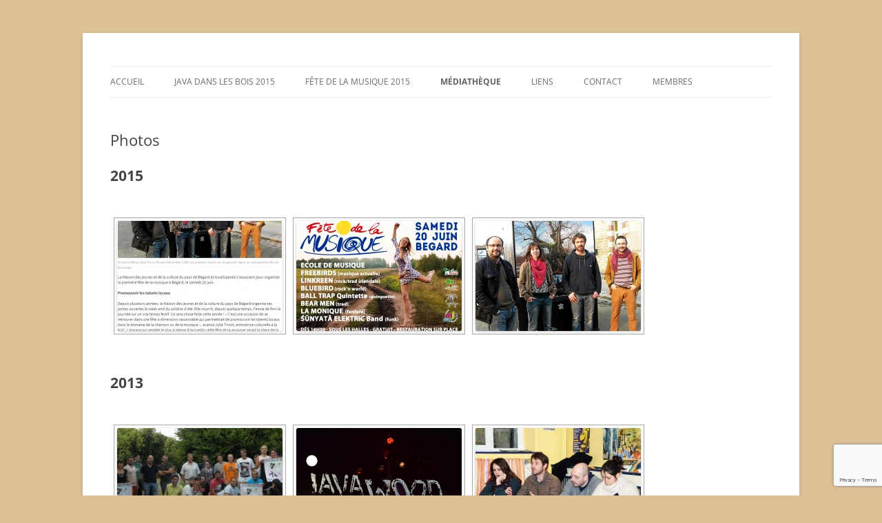

--- FILE ---
content_type: text/html; charset=UTF-8
request_url: http://www.gwallspered.org/index.php/nggallery/thumbnails/page/1?page_id=55
body_size: 14150
content:
<!DOCTYPE html>
<!--[if IE 7]>
<html class="ie ie7" lang="fr-FR">
<![endif]-->
<!--[if IE 8]>
<html class="ie ie8" lang="fr-FR">
<![endif]-->
<!--[if !(IE 7) & !(IE 8)]><!-->
<html lang="fr-FR">
<!--<![endif]-->
<head>
<meta charset="UTF-8" />
<meta name="viewport" content="width=device-width, initial-scale=1.0" />
<title>Photos | Gwallspered &#8211; Festival Java dans les Bois</title>
<link rel="profile" href="https://gmpg.org/xfn/11" />
<link rel="pingback" href="http://www.gwallspered.org/xmlrpc.php">
<!--[if lt IE 9]>
<script src="http://www.gwallspered.org/wp-content/themes/twentytwelve/js/html5.js?ver=3.7.0" type="text/javascript"></script>
<![endif]-->
<meta name='robots' content='max-image-preview:large' />
	<style>img:is([sizes="auto" i], [sizes^="auto," i]) { contain-intrinsic-size: 3000px 1500px }</style>
	<link rel="alternate" type="application/rss+xml" title="Gwallspered - Festival Java dans les Bois &raquo; Flux" href="http://www.gwallspered.org/?feed=rss2" />
<link rel="alternate" type="application/rss+xml" title="Gwallspered - Festival Java dans les Bois &raquo; Flux des commentaires" href="http://www.gwallspered.org/?feed=comments-rss2" />
<link rel="alternate" type="application/rss+xml" title="Gwallspered - Festival Java dans les Bois &raquo; Photos Flux des commentaires" href="http://www.gwallspered.org/?feed=rss2&#038;page_id=55" />
<script type="text/javascript">
/* <![CDATA[ */
window._wpemojiSettings = {"baseUrl":"https:\/\/s.w.org\/images\/core\/emoji\/16.0.1\/72x72\/","ext":".png","svgUrl":"https:\/\/s.w.org\/images\/core\/emoji\/16.0.1\/svg\/","svgExt":".svg","source":{"concatemoji":"http:\/\/www.gwallspered.org\/wp-includes\/js\/wp-emoji-release.min.js?ver=b92c490ca6a0cd75c999bffad1c6e3e0"}};
/*! This file is auto-generated */
!function(s,n){var o,i,e;function c(e){try{var t={supportTests:e,timestamp:(new Date).valueOf()};sessionStorage.setItem(o,JSON.stringify(t))}catch(e){}}function p(e,t,n){e.clearRect(0,0,e.canvas.width,e.canvas.height),e.fillText(t,0,0);var t=new Uint32Array(e.getImageData(0,0,e.canvas.width,e.canvas.height).data),a=(e.clearRect(0,0,e.canvas.width,e.canvas.height),e.fillText(n,0,0),new Uint32Array(e.getImageData(0,0,e.canvas.width,e.canvas.height).data));return t.every(function(e,t){return e===a[t]})}function u(e,t){e.clearRect(0,0,e.canvas.width,e.canvas.height),e.fillText(t,0,0);for(var n=e.getImageData(16,16,1,1),a=0;a<n.data.length;a++)if(0!==n.data[a])return!1;return!0}function f(e,t,n,a){switch(t){case"flag":return n(e,"\ud83c\udff3\ufe0f\u200d\u26a7\ufe0f","\ud83c\udff3\ufe0f\u200b\u26a7\ufe0f")?!1:!n(e,"\ud83c\udde8\ud83c\uddf6","\ud83c\udde8\u200b\ud83c\uddf6")&&!n(e,"\ud83c\udff4\udb40\udc67\udb40\udc62\udb40\udc65\udb40\udc6e\udb40\udc67\udb40\udc7f","\ud83c\udff4\u200b\udb40\udc67\u200b\udb40\udc62\u200b\udb40\udc65\u200b\udb40\udc6e\u200b\udb40\udc67\u200b\udb40\udc7f");case"emoji":return!a(e,"\ud83e\udedf")}return!1}function g(e,t,n,a){var r="undefined"!=typeof WorkerGlobalScope&&self instanceof WorkerGlobalScope?new OffscreenCanvas(300,150):s.createElement("canvas"),o=r.getContext("2d",{willReadFrequently:!0}),i=(o.textBaseline="top",o.font="600 32px Arial",{});return e.forEach(function(e){i[e]=t(o,e,n,a)}),i}function t(e){var t=s.createElement("script");t.src=e,t.defer=!0,s.head.appendChild(t)}"undefined"!=typeof Promise&&(o="wpEmojiSettingsSupports",i=["flag","emoji"],n.supports={everything:!0,everythingExceptFlag:!0},e=new Promise(function(e){s.addEventListener("DOMContentLoaded",e,{once:!0})}),new Promise(function(t){var n=function(){try{var e=JSON.parse(sessionStorage.getItem(o));if("object"==typeof e&&"number"==typeof e.timestamp&&(new Date).valueOf()<e.timestamp+604800&&"object"==typeof e.supportTests)return e.supportTests}catch(e){}return null}();if(!n){if("undefined"!=typeof Worker&&"undefined"!=typeof OffscreenCanvas&&"undefined"!=typeof URL&&URL.createObjectURL&&"undefined"!=typeof Blob)try{var e="postMessage("+g.toString()+"("+[JSON.stringify(i),f.toString(),p.toString(),u.toString()].join(",")+"));",a=new Blob([e],{type:"text/javascript"}),r=new Worker(URL.createObjectURL(a),{name:"wpTestEmojiSupports"});return void(r.onmessage=function(e){c(n=e.data),r.terminate(),t(n)})}catch(e){}c(n=g(i,f,p,u))}t(n)}).then(function(e){for(var t in e)n.supports[t]=e[t],n.supports.everything=n.supports.everything&&n.supports[t],"flag"!==t&&(n.supports.everythingExceptFlag=n.supports.everythingExceptFlag&&n.supports[t]);n.supports.everythingExceptFlag=n.supports.everythingExceptFlag&&!n.supports.flag,n.DOMReady=!1,n.readyCallback=function(){n.DOMReady=!0}}).then(function(){return e}).then(function(){var e;n.supports.everything||(n.readyCallback(),(e=n.source||{}).concatemoji?t(e.concatemoji):e.wpemoji&&e.twemoji&&(t(e.twemoji),t(e.wpemoji)))}))}((window,document),window._wpemojiSettings);
/* ]]> */
</script>
<style id='wp-emoji-styles-inline-css' type='text/css'>

	img.wp-smiley, img.emoji {
		display: inline !important;
		border: none !important;
		box-shadow: none !important;
		height: 1em !important;
		width: 1em !important;
		margin: 0 0.07em !important;
		vertical-align: -0.1em !important;
		background: none !important;
		padding: 0 !important;
	}
</style>
<link rel='stylesheet' id='wp-block-library-css' href='http://www.gwallspered.org/wp-includes/css/dist/block-library/style.min.css?ver=b92c490ca6a0cd75c999bffad1c6e3e0' type='text/css' media='all' />
<style id='wp-block-library-theme-inline-css' type='text/css'>
.wp-block-audio :where(figcaption){color:#555;font-size:13px;text-align:center}.is-dark-theme .wp-block-audio :where(figcaption){color:#ffffffa6}.wp-block-audio{margin:0 0 1em}.wp-block-code{border:1px solid #ccc;border-radius:4px;font-family:Menlo,Consolas,monaco,monospace;padding:.8em 1em}.wp-block-embed :where(figcaption){color:#555;font-size:13px;text-align:center}.is-dark-theme .wp-block-embed :where(figcaption){color:#ffffffa6}.wp-block-embed{margin:0 0 1em}.blocks-gallery-caption{color:#555;font-size:13px;text-align:center}.is-dark-theme .blocks-gallery-caption{color:#ffffffa6}:root :where(.wp-block-image figcaption){color:#555;font-size:13px;text-align:center}.is-dark-theme :root :where(.wp-block-image figcaption){color:#ffffffa6}.wp-block-image{margin:0 0 1em}.wp-block-pullquote{border-bottom:4px solid;border-top:4px solid;color:currentColor;margin-bottom:1.75em}.wp-block-pullquote cite,.wp-block-pullquote footer,.wp-block-pullquote__citation{color:currentColor;font-size:.8125em;font-style:normal;text-transform:uppercase}.wp-block-quote{border-left:.25em solid;margin:0 0 1.75em;padding-left:1em}.wp-block-quote cite,.wp-block-quote footer{color:currentColor;font-size:.8125em;font-style:normal;position:relative}.wp-block-quote:where(.has-text-align-right){border-left:none;border-right:.25em solid;padding-left:0;padding-right:1em}.wp-block-quote:where(.has-text-align-center){border:none;padding-left:0}.wp-block-quote.is-large,.wp-block-quote.is-style-large,.wp-block-quote:where(.is-style-plain){border:none}.wp-block-search .wp-block-search__label{font-weight:700}.wp-block-search__button{border:1px solid #ccc;padding:.375em .625em}:where(.wp-block-group.has-background){padding:1.25em 2.375em}.wp-block-separator.has-css-opacity{opacity:.4}.wp-block-separator{border:none;border-bottom:2px solid;margin-left:auto;margin-right:auto}.wp-block-separator.has-alpha-channel-opacity{opacity:1}.wp-block-separator:not(.is-style-wide):not(.is-style-dots){width:100px}.wp-block-separator.has-background:not(.is-style-dots){border-bottom:none;height:1px}.wp-block-separator.has-background:not(.is-style-wide):not(.is-style-dots){height:2px}.wp-block-table{margin:0 0 1em}.wp-block-table td,.wp-block-table th{word-break:normal}.wp-block-table :where(figcaption){color:#555;font-size:13px;text-align:center}.is-dark-theme .wp-block-table :where(figcaption){color:#ffffffa6}.wp-block-video :where(figcaption){color:#555;font-size:13px;text-align:center}.is-dark-theme .wp-block-video :where(figcaption){color:#ffffffa6}.wp-block-video{margin:0 0 1em}:root :where(.wp-block-template-part.has-background){margin-bottom:0;margin-top:0;padding:1.25em 2.375em}
</style>
<style id='classic-theme-styles-inline-css' type='text/css'>
/*! This file is auto-generated */
.wp-block-button__link{color:#fff;background-color:#32373c;border-radius:9999px;box-shadow:none;text-decoration:none;padding:calc(.667em + 2px) calc(1.333em + 2px);font-size:1.125em}.wp-block-file__button{background:#32373c;color:#fff;text-decoration:none}
</style>
<style id='global-styles-inline-css' type='text/css'>
:root{--wp--preset--aspect-ratio--square: 1;--wp--preset--aspect-ratio--4-3: 4/3;--wp--preset--aspect-ratio--3-4: 3/4;--wp--preset--aspect-ratio--3-2: 3/2;--wp--preset--aspect-ratio--2-3: 2/3;--wp--preset--aspect-ratio--16-9: 16/9;--wp--preset--aspect-ratio--9-16: 9/16;--wp--preset--color--black: #000000;--wp--preset--color--cyan-bluish-gray: #abb8c3;--wp--preset--color--white: #fff;--wp--preset--color--pale-pink: #f78da7;--wp--preset--color--vivid-red: #cf2e2e;--wp--preset--color--luminous-vivid-orange: #ff6900;--wp--preset--color--luminous-vivid-amber: #fcb900;--wp--preset--color--light-green-cyan: #7bdcb5;--wp--preset--color--vivid-green-cyan: #00d084;--wp--preset--color--pale-cyan-blue: #8ed1fc;--wp--preset--color--vivid-cyan-blue: #0693e3;--wp--preset--color--vivid-purple: #9b51e0;--wp--preset--color--blue: #21759b;--wp--preset--color--dark-gray: #444;--wp--preset--color--medium-gray: #9f9f9f;--wp--preset--color--light-gray: #e6e6e6;--wp--preset--gradient--vivid-cyan-blue-to-vivid-purple: linear-gradient(135deg,rgba(6,147,227,1) 0%,rgb(155,81,224) 100%);--wp--preset--gradient--light-green-cyan-to-vivid-green-cyan: linear-gradient(135deg,rgb(122,220,180) 0%,rgb(0,208,130) 100%);--wp--preset--gradient--luminous-vivid-amber-to-luminous-vivid-orange: linear-gradient(135deg,rgba(252,185,0,1) 0%,rgba(255,105,0,1) 100%);--wp--preset--gradient--luminous-vivid-orange-to-vivid-red: linear-gradient(135deg,rgba(255,105,0,1) 0%,rgb(207,46,46) 100%);--wp--preset--gradient--very-light-gray-to-cyan-bluish-gray: linear-gradient(135deg,rgb(238,238,238) 0%,rgb(169,184,195) 100%);--wp--preset--gradient--cool-to-warm-spectrum: linear-gradient(135deg,rgb(74,234,220) 0%,rgb(151,120,209) 20%,rgb(207,42,186) 40%,rgb(238,44,130) 60%,rgb(251,105,98) 80%,rgb(254,248,76) 100%);--wp--preset--gradient--blush-light-purple: linear-gradient(135deg,rgb(255,206,236) 0%,rgb(152,150,240) 100%);--wp--preset--gradient--blush-bordeaux: linear-gradient(135deg,rgb(254,205,165) 0%,rgb(254,45,45) 50%,rgb(107,0,62) 100%);--wp--preset--gradient--luminous-dusk: linear-gradient(135deg,rgb(255,203,112) 0%,rgb(199,81,192) 50%,rgb(65,88,208) 100%);--wp--preset--gradient--pale-ocean: linear-gradient(135deg,rgb(255,245,203) 0%,rgb(182,227,212) 50%,rgb(51,167,181) 100%);--wp--preset--gradient--electric-grass: linear-gradient(135deg,rgb(202,248,128) 0%,rgb(113,206,126) 100%);--wp--preset--gradient--midnight: linear-gradient(135deg,rgb(2,3,129) 0%,rgb(40,116,252) 100%);--wp--preset--font-size--small: 13px;--wp--preset--font-size--medium: 20px;--wp--preset--font-size--large: 36px;--wp--preset--font-size--x-large: 42px;--wp--preset--spacing--20: 0.44rem;--wp--preset--spacing--30: 0.67rem;--wp--preset--spacing--40: 1rem;--wp--preset--spacing--50: 1.5rem;--wp--preset--spacing--60: 2.25rem;--wp--preset--spacing--70: 3.38rem;--wp--preset--spacing--80: 5.06rem;--wp--preset--shadow--natural: 6px 6px 9px rgba(0, 0, 0, 0.2);--wp--preset--shadow--deep: 12px 12px 50px rgba(0, 0, 0, 0.4);--wp--preset--shadow--sharp: 6px 6px 0px rgba(0, 0, 0, 0.2);--wp--preset--shadow--outlined: 6px 6px 0px -3px rgba(255, 255, 255, 1), 6px 6px rgba(0, 0, 0, 1);--wp--preset--shadow--crisp: 6px 6px 0px rgba(0, 0, 0, 1);}:where(.is-layout-flex){gap: 0.5em;}:where(.is-layout-grid){gap: 0.5em;}body .is-layout-flex{display: flex;}.is-layout-flex{flex-wrap: wrap;align-items: center;}.is-layout-flex > :is(*, div){margin: 0;}body .is-layout-grid{display: grid;}.is-layout-grid > :is(*, div){margin: 0;}:where(.wp-block-columns.is-layout-flex){gap: 2em;}:where(.wp-block-columns.is-layout-grid){gap: 2em;}:where(.wp-block-post-template.is-layout-flex){gap: 1.25em;}:where(.wp-block-post-template.is-layout-grid){gap: 1.25em;}.has-black-color{color: var(--wp--preset--color--black) !important;}.has-cyan-bluish-gray-color{color: var(--wp--preset--color--cyan-bluish-gray) !important;}.has-white-color{color: var(--wp--preset--color--white) !important;}.has-pale-pink-color{color: var(--wp--preset--color--pale-pink) !important;}.has-vivid-red-color{color: var(--wp--preset--color--vivid-red) !important;}.has-luminous-vivid-orange-color{color: var(--wp--preset--color--luminous-vivid-orange) !important;}.has-luminous-vivid-amber-color{color: var(--wp--preset--color--luminous-vivid-amber) !important;}.has-light-green-cyan-color{color: var(--wp--preset--color--light-green-cyan) !important;}.has-vivid-green-cyan-color{color: var(--wp--preset--color--vivid-green-cyan) !important;}.has-pale-cyan-blue-color{color: var(--wp--preset--color--pale-cyan-blue) !important;}.has-vivid-cyan-blue-color{color: var(--wp--preset--color--vivid-cyan-blue) !important;}.has-vivid-purple-color{color: var(--wp--preset--color--vivid-purple) !important;}.has-black-background-color{background-color: var(--wp--preset--color--black) !important;}.has-cyan-bluish-gray-background-color{background-color: var(--wp--preset--color--cyan-bluish-gray) !important;}.has-white-background-color{background-color: var(--wp--preset--color--white) !important;}.has-pale-pink-background-color{background-color: var(--wp--preset--color--pale-pink) !important;}.has-vivid-red-background-color{background-color: var(--wp--preset--color--vivid-red) !important;}.has-luminous-vivid-orange-background-color{background-color: var(--wp--preset--color--luminous-vivid-orange) !important;}.has-luminous-vivid-amber-background-color{background-color: var(--wp--preset--color--luminous-vivid-amber) !important;}.has-light-green-cyan-background-color{background-color: var(--wp--preset--color--light-green-cyan) !important;}.has-vivid-green-cyan-background-color{background-color: var(--wp--preset--color--vivid-green-cyan) !important;}.has-pale-cyan-blue-background-color{background-color: var(--wp--preset--color--pale-cyan-blue) !important;}.has-vivid-cyan-blue-background-color{background-color: var(--wp--preset--color--vivid-cyan-blue) !important;}.has-vivid-purple-background-color{background-color: var(--wp--preset--color--vivid-purple) !important;}.has-black-border-color{border-color: var(--wp--preset--color--black) !important;}.has-cyan-bluish-gray-border-color{border-color: var(--wp--preset--color--cyan-bluish-gray) !important;}.has-white-border-color{border-color: var(--wp--preset--color--white) !important;}.has-pale-pink-border-color{border-color: var(--wp--preset--color--pale-pink) !important;}.has-vivid-red-border-color{border-color: var(--wp--preset--color--vivid-red) !important;}.has-luminous-vivid-orange-border-color{border-color: var(--wp--preset--color--luminous-vivid-orange) !important;}.has-luminous-vivid-amber-border-color{border-color: var(--wp--preset--color--luminous-vivid-amber) !important;}.has-light-green-cyan-border-color{border-color: var(--wp--preset--color--light-green-cyan) !important;}.has-vivid-green-cyan-border-color{border-color: var(--wp--preset--color--vivid-green-cyan) !important;}.has-pale-cyan-blue-border-color{border-color: var(--wp--preset--color--pale-cyan-blue) !important;}.has-vivid-cyan-blue-border-color{border-color: var(--wp--preset--color--vivid-cyan-blue) !important;}.has-vivid-purple-border-color{border-color: var(--wp--preset--color--vivid-purple) !important;}.has-vivid-cyan-blue-to-vivid-purple-gradient-background{background: var(--wp--preset--gradient--vivid-cyan-blue-to-vivid-purple) !important;}.has-light-green-cyan-to-vivid-green-cyan-gradient-background{background: var(--wp--preset--gradient--light-green-cyan-to-vivid-green-cyan) !important;}.has-luminous-vivid-amber-to-luminous-vivid-orange-gradient-background{background: var(--wp--preset--gradient--luminous-vivid-amber-to-luminous-vivid-orange) !important;}.has-luminous-vivid-orange-to-vivid-red-gradient-background{background: var(--wp--preset--gradient--luminous-vivid-orange-to-vivid-red) !important;}.has-very-light-gray-to-cyan-bluish-gray-gradient-background{background: var(--wp--preset--gradient--very-light-gray-to-cyan-bluish-gray) !important;}.has-cool-to-warm-spectrum-gradient-background{background: var(--wp--preset--gradient--cool-to-warm-spectrum) !important;}.has-blush-light-purple-gradient-background{background: var(--wp--preset--gradient--blush-light-purple) !important;}.has-blush-bordeaux-gradient-background{background: var(--wp--preset--gradient--blush-bordeaux) !important;}.has-luminous-dusk-gradient-background{background: var(--wp--preset--gradient--luminous-dusk) !important;}.has-pale-ocean-gradient-background{background: var(--wp--preset--gradient--pale-ocean) !important;}.has-electric-grass-gradient-background{background: var(--wp--preset--gradient--electric-grass) !important;}.has-midnight-gradient-background{background: var(--wp--preset--gradient--midnight) !important;}.has-small-font-size{font-size: var(--wp--preset--font-size--small) !important;}.has-medium-font-size{font-size: var(--wp--preset--font-size--medium) !important;}.has-large-font-size{font-size: var(--wp--preset--font-size--large) !important;}.has-x-large-font-size{font-size: var(--wp--preset--font-size--x-large) !important;}
:where(.wp-block-post-template.is-layout-flex){gap: 1.25em;}:where(.wp-block-post-template.is-layout-grid){gap: 1.25em;}
:where(.wp-block-columns.is-layout-flex){gap: 2em;}:where(.wp-block-columns.is-layout-grid){gap: 2em;}
:root :where(.wp-block-pullquote){font-size: 1.5em;line-height: 1.6;}
</style>
<link rel='stylesheet' id='contact-form-7-css' href='http://www.gwallspered.org/wp-content/plugins/contact-form-7/includes/css/styles.css?ver=6.1.3' type='text/css' media='all' />
<link rel='stylesheet' id='twentytwelve-fonts-css' href='http://www.gwallspered.org/wp-content/themes/twentytwelve/fonts/font-open-sans.css?ver=20230328' type='text/css' media='all' />
<link rel='stylesheet' id='twentytwelve-style-css' href='http://www.gwallspered.org/wp-content/themes/twentytwelve/style.css?ver=20250715' type='text/css' media='all' />
<link rel='stylesheet' id='twentytwelve-block-style-css' href='http://www.gwallspered.org/wp-content/themes/twentytwelve/css/blocks.css?ver=20240812' type='text/css' media='all' />
<!--[if lt IE 9]>
<link rel='stylesheet' id='twentytwelve-ie-css' href='http://www.gwallspered.org/wp-content/themes/twentytwelve/css/ie.css?ver=20240722' type='text/css' media='all' />
<![endif]-->
<script type="text/javascript" src="http://www.gwallspered.org/wp-includes/js/jquery/jquery.min.js?ver=3.7.1" id="jquery-core-js"></script>
<script type="text/javascript" src="http://www.gwallspered.org/wp-includes/js/jquery/jquery-migrate.min.js?ver=3.4.1" id="jquery-migrate-js"></script>
<script type="text/javascript" src="http://www.gwallspered.org/wp-content/themes/twentytwelve/js/navigation.js?ver=20250303" id="twentytwelve-navigation-js" defer="defer" data-wp-strategy="defer"></script>
<link rel="https://api.w.org/" href="http://www.gwallspered.org/index.php?rest_route=/" /><link rel="alternate" title="JSON" type="application/json" href="http://www.gwallspered.org/index.php?rest_route=/wp/v2/pages/55" /><link rel="EditURI" type="application/rsd+xml" title="RSD" href="http://www.gwallspered.org/xmlrpc.php?rsd" />

<link rel="canonical" href="http://www.gwallspered.org/?page_id=55" />
<link rel='shortlink' href='http://www.gwallspered.org/?p=55' />
<link rel="alternate" title="oEmbed (JSON)" type="application/json+oembed" href="http://www.gwallspered.org/index.php?rest_route=%2Foembed%2F1.0%2Fembed&#038;url=http%3A%2F%2Fwww.gwallspered.org%2F%3Fpage_id%3D55" />
<link rel="alternate" title="oEmbed (XML)" type="text/xml+oembed" href="http://www.gwallspered.org/index.php?rest_route=%2Foembed%2F1.0%2Fembed&#038;url=http%3A%2F%2Fwww.gwallspered.org%2F%3Fpage_id%3D55&#038;format=xml" />
	<style type="text/css" id="twentytwelve-header-css">
		.site-title,
	.site-description {
		position: absolute;
		clip-path: inset(50%);
	}
			</style>
	<style type="text/css" id="custom-background-css">
body.custom-background { background-color: #ddc296; }
</style>
	</head>

<body class="wp-singular page-template-default page page-id-55 custom-background wp-embed-responsive wp-theme-twentytwelve full-width custom-font-enabled single-author">
<div id="page" class="hfeed site">
	<a class="screen-reader-text skip-link" href="#content">Aller au contenu</a>
	<header id="masthead" class="site-header">
		<hgroup>
					<h1 class="site-title"><a href="http://www.gwallspered.org/" rel="home" >Gwallspered &#8211; Festival Java dans les Bois</a></h1>
			<h2 class="site-description">21-22-23 Aout 2015 &#8211; Bois de Guerun &#8211; Bégard(22)</h2>
		</hgroup>

		<nav id="site-navigation" class="main-navigation">
			<button class="menu-toggle">Menu</button>
			<div class="menu-java2015-container"><ul id="menu-java2015" class="nav-menu"><li id="menu-item-23" class="menu-item menu-item-type-post_type menu-item-object-page menu-item-home menu-item-23"><a href="http://www.gwallspered.org/">Accueil</a></li>
<li id="menu-item-1737" class="menu-item menu-item-type-post_type menu-item-object-page menu-item-has-children menu-item-1737"><a href="http://www.gwallspered.org/?page_id=8">Java dans les Bois 2015</a>
<ul class="sub-menu">
	<li id="menu-item-18" class="menu-item menu-item-type-post_type menu-item-object-page menu-item-18"><a href="http://www.gwallspered.org/?page_id=8">Programmation</a></li>
	<li id="menu-item-1873" class="menu-item menu-item-type-post_type menu-item-object-page menu-item-1873"><a href="http://www.gwallspered.org/?page_id=1871">Un peu d&rsquo;histoire&#8230;</a></li>
	<li id="menu-item-19" class="menu-item menu-item-type-post_type menu-item-object-page menu-item-19"><a href="http://www.gwallspered.org/?page_id=10">Tarifs</a></li>
	<li id="menu-item-15" class="menu-item menu-item-type-post_type menu-item-object-page menu-item-15"><a href="http://www.gwallspered.org/?page_id=12">Bénévolat</a></li>
	<li id="menu-item-1827" class="menu-item menu-item-type-post_type menu-item-object-page menu-item-1827"><a href="http://www.gwallspered.org/?page_id=1819">Partenaires</a></li>
	<li id="menu-item-1829" class="menu-item menu-item-type-post_type menu-item-object-page menu-item-1829"><a href="http://www.gwallspered.org/?page_id=1743">C&rsquo;est où ?</a></li>
</ul>
</li>
<li id="menu-item-1808" class="menu-item menu-item-type-post_type menu-item-object-page menu-item-1808"><a href="http://www.gwallspered.org/?page_id=1805">Fête de la musique 2015</a></li>
<li id="menu-item-1736" class="menu-item menu-item-type-post_type menu-item-object-page current-menu-item page_item page-item-55 current_page_item current-menu-ancestor current-menu-parent current_page_parent current_page_ancestor menu-item-has-children menu-item-1736"><a href="http://www.gwallspered.org/?page_id=55" aria-current="page">Médiathèque</a>
<ul class="sub-menu">
	<li id="menu-item-58" class="menu-item menu-item-type-post_type menu-item-object-page current-menu-item page_item page-item-55 current_page_item menu-item-58"><a href="http://www.gwallspered.org/?page_id=55" aria-current="page">Photos</a></li>
	<li id="menu-item-1607" class="menu-item menu-item-type-post_type menu-item-object-page menu-item-1607"><a href="http://www.gwallspered.org/?page_id=1588">Visuels</a></li>
	<li id="menu-item-1574" class="menu-item menu-item-type-post_type menu-item-object-page menu-item-1574"><a href="http://www.gwallspered.org/?page_id=1572">Videos</a></li>
	<li id="menu-item-1742" class="menu-item menu-item-type-post_type menu-item-object-page menu-item-1742"><a href="http://www.gwallspered.org/?page_id=1740">Audio</a></li>
</ul>
</li>
<li id="menu-item-1797" class="menu-item menu-item-type-post_type menu-item-object-page menu-item-1797"><a href="http://www.gwallspered.org/?page_id=1794">Liens</a></li>
<li id="menu-item-16" class="menu-item menu-item-type-post_type menu-item-object-page menu-item-16"><a href="http://www.gwallspered.org/?page_id=6">Contact</a></li>
<li id="menu-item-1726" class="menu-item menu-item-type-post_type menu-item-object-page menu-item-1726"><a href="http://www.gwallspered.org/?page_id=1724">Membres</a></li>
</ul></div>		</nav><!-- #site-navigation -->

			</header><!-- #masthead -->

	<div id="main" class="wrapper">

	<div id="primary" class="site-content">
		<div id="content" role="main">

							
	<article id="post-55" class="post-55 page type-page status-publish hentry">
		<header class="entry-header">
													<h1 class="entry-title">Photos</h1>
		</header>

		<div class="entry-content">
			<h1>2015</h1>
<p><!-- index.php -->
<div
	class="ngg-galleryoverview
		"
	id="ngg-gallery-83e52e969157bf70d081ea87116c1cd2-1">

			<!-- Thumbnails -->
				<div id="ngg-image-0" class="ngg-gallery-thumbnail-box"
											>
						<div class="ngg-gallery-thumbnail">
			<a href="http://www.gwallspered.org/wp-content/gallery/2015/20150320_telegramme_fete_de_la_musique.jpg"
				title=""
				data-src="http://www.gwallspered.org/wp-content/gallery/2015/20150320_telegramme_fete_de_la_musique.jpg"
				data-thumbnail="http://www.gwallspered.org/wp-content/gallery/2015/thumbs/thumbs_20150320_telegramme_fete_de_la_musique.jpg"
				data-image-id="747"
				data-title="20150320_telegramme_fete_de_la_musique"
				data-description=""
				data-image-slug="20150320_telegramme_fete_de_la_musique"
				class="ngg-fancybox" rel="83e52e969157bf70d081ea87116c1cd2">
				<img
					title="20150320_telegramme_fete_de_la_musique"
					alt="20150320_telegramme_fete_de_la_musique"
					src="http://www.gwallspered.org/wp-content/gallery/2015/thumbs/thumbs_20150320_telegramme_fete_de_la_musique.jpg"
					width="240"
					height="160"
					style="max-width:100%;"
				/>
			</a>
		</div>
							</div>
			
							
				<div id="ngg-image-1" class="ngg-gallery-thumbnail-box"
											>
						<div class="ngg-gallery-thumbnail">
			<a href="http://www.gwallspered.org/wp-content/gallery/2015/FETE-DE-LA-ZIC2.jpg"
				title=""
				data-src="http://www.gwallspered.org/wp-content/gallery/2015/FETE-DE-LA-ZIC2.jpg"
				data-thumbnail="http://www.gwallspered.org/wp-content/gallery/2015/thumbs/thumbs_FETE-DE-LA-ZIC2.jpg"
				data-image-id="748"
				data-title="FETE DE LA ZIC2"
				data-description=""
				data-image-slug="fete-de-la-zic2"
				class="ngg-fancybox" rel="83e52e969157bf70d081ea87116c1cd2">
				<img
					title="FETE DE LA ZIC2"
					alt="FETE DE LA ZIC2"
					src="http://www.gwallspered.org/wp-content/gallery/2015/thumbs/thumbs_FETE-DE-LA-ZIC2.jpg"
					width="240"
					height="160"
					style="max-width:100%;"
				/>
			</a>
		</div>
							</div>
			
							
				<div id="ngg-image-2" class="ngg-gallery-thumbnail-box"
											>
						<div class="ngg-gallery-thumbnail">
			<a href="http://www.gwallspered.org/wp-content/gallery/2015/syvain-le-bihan-julie-tircot-nicolas-gali-et-marc-felin_2295110.jpg"
				title="Syvain Le Bihan, Julie Tircot, Nicolas Gali, Marc Félin, ont  présenté mardi soir, les grandes lignes de ce  pourrait être cette fête de la musique,"
				data-src="http://www.gwallspered.org/wp-content/gallery/2015/syvain-le-bihan-julie-tircot-nicolas-gali-et-marc-felin_2295110.jpg"
				data-thumbnail="http://www.gwallspered.org/wp-content/gallery/2015/thumbs/thumbs_syvain-le-bihan-julie-tircot-nicolas-gali-et-marc-felin_2295110.jpg"
				data-image-id="749"
				data-title="698_20150319095842"
				data-description="Syvain Le Bihan, Julie Tircot, Nicolas Gali, Marc Félin, ont  présenté mardi soir, les grandes lignes de ce  pourrait être cette fête de la musique,"
				data-image-slug="syvain-le-bihan-julie-tircot-nicolas-gali-et-marc-felin_2295110"
				class="ngg-fancybox" rel="83e52e969157bf70d081ea87116c1cd2">
				<img
					title="698_20150319095842"
					alt="698_20150319095842"
					src="http://www.gwallspered.org/wp-content/gallery/2015/thumbs/thumbs_syvain-le-bihan-julie-tircot-nicolas-gali-et-marc-felin_2295110.jpg"
					width="240"
					height="160"
					style="max-width:100%;"
				/>
			</a>
		</div>
							</div>
			
									<br style="clear: both" />
					
		
		<!-- Pagination -->
		<div class='ngg-clear'></div>	</div>
</p>
<h1>2013</h1>
<p><!-- index.php -->
<div
	class="ngg-galleryoverview
		"
	id="ngg-gallery-0dc8c9d535024fd13d607ae6bf4474fd-1">

			<!-- Thumbnails -->
				<div id="ngg-image-0" class="ngg-gallery-thumbnail-box"
											>
						<div class="ngg-gallery-thumbnail">
			<a href="http://www.gwallspered.org/wp-content/gallery/2013/05b7e25b9fa8b7112cce5d3d935b39cd.jpg"
				title="la fête commence ce soioir"
				data-src="http://www.gwallspered.org/wp-content/gallery/2013/05b7e25b9fa8b7112cce5d3d935b39cd.jpg"
				data-thumbnail="http://www.gwallspered.org/wp-content/gallery/2013/thumbs/thumbs_05b7e25b9fa8b7112cce5d3d935b39cd.jpg"
				data-image-id="656"
				data-title="BEGJAVA13"
				data-description="la fête commence ce soioir"
				data-image-slug="05b7e25b9fa8b7112cce5d3d935b39cd"
				class="ngg-fancybox" rel="0dc8c9d535024fd13d607ae6bf4474fd">
				<img
					title="BEGJAVA13"
					alt="BEGJAVA13"
					src="http://www.gwallspered.org/wp-content/gallery/2013/thumbs/thumbs_05b7e25b9fa8b7112cce5d3d935b39cd.jpg"
					width="240"
					height="160"
					style="max-width:100%;"
				/>
			</a>
		</div>
							</div>
			
							
				<div id="ngg-image-1" class="ngg-gallery-thumbnail-box"
											>
						<div class="ngg-gallery-thumbnail">
			<a href="http://www.gwallspered.org/wp-content/gallery/2013/5c66c166c8f53eb0891bbac80dc020db.jpg"
				title=""
				data-src="http://www.gwallspered.org/wp-content/gallery/2013/5c66c166c8f53eb0891bbac80dc020db.jpg"
				data-thumbnail="http://www.gwallspered.org/wp-content/gallery/2013/thumbs/thumbs_5c66c166c8f53eb0891bbac80dc020db.jpg"
				data-image-id="657"
				data-title="5c66c166c8f53eb0891bbac80dc020db"
				data-description=""
				data-image-slug="5c66c166c8f53eb0891bbac80dc020db"
				class="ngg-fancybox" rel="0dc8c9d535024fd13d607ae6bf4474fd">
				<img
					title="5c66c166c8f53eb0891bbac80dc020db"
					alt="5c66c166c8f53eb0891bbac80dc020db"
					src="http://www.gwallspered.org/wp-content/gallery/2013/thumbs/thumbs_5c66c166c8f53eb0891bbac80dc020db.jpg"
					width="240"
					height="160"
					style="max-width:100%;"
				/>
			</a>
		</div>
							</div>
			
							
				<div id="ngg-image-2" class="ngg-gallery-thumbnail-box"
											>
						<div class="ngg-gallery-thumbnail">
			<a href="http://www.gwallspered.org/wp-content/gallery/2013/801_130126-5840_bvo-admin.jpg"
				title=""
				data-src="http://www.gwallspered.org/wp-content/gallery/2013/801_130126-5840_bvo-admin.jpg"
				data-thumbnail="http://www.gwallspered.org/wp-content/gallery/2013/thumbs/thumbs_801_130126-5840_bvo-admin.jpg"
				data-image-id="658"
				data-title="801_130126-5840_bvo-admin"
				data-description=""
				data-image-slug="801_130126-5840_bvo-admin"
				class="ngg-fancybox" rel="0dc8c9d535024fd13d607ae6bf4474fd">
				<img
					title="801_130126-5840_bvo-admin"
					alt="801_130126-5840_bvo-admin"
					src="http://www.gwallspered.org/wp-content/gallery/2013/thumbs/thumbs_801_130126-5840_bvo-admin.jpg"
					width="240"
					height="160"
					style="max-width:100%;"
				/>
			</a>
		</div>
							</div>
			
									<br style="clear: both" />
					
				<div id="ngg-image-3" class="ngg-gallery-thumbnail-box"
											>
						<div class="ngg-gallery-thumbnail">
			<a href="http://www.gwallspered.org/wp-content/gallery/2013/b11ce1ea3d0638c14442e1e2f68058b8.jpg"
				title=""
				data-src="http://www.gwallspered.org/wp-content/gallery/2013/b11ce1ea3d0638c14442e1e2f68058b8.jpg"
				data-thumbnail="http://www.gwallspered.org/wp-content/gallery/2013/thumbs/thumbs_b11ce1ea3d0638c14442e1e2f68058b8.jpg"
				data-image-id="661"
				data-title="b11ce1ea3d0638c14442e1e2f68058b8"
				data-description=""
				data-image-slug="b11ce1ea3d0638c14442e1e2f68058b8"
				class="ngg-fancybox" rel="0dc8c9d535024fd13d607ae6bf4474fd">
				<img
					title="b11ce1ea3d0638c14442e1e2f68058b8"
					alt="b11ce1ea3d0638c14442e1e2f68058b8"
					src="http://www.gwallspered.org/wp-content/gallery/2013/thumbs/thumbs_b11ce1ea3d0638c14442e1e2f68058b8.jpg"
					width="240"
					height="160"
					style="max-width:100%;"
				/>
			</a>
		</div>
							</div>
			
							
				<div id="ngg-image-4" class="ngg-gallery-thumbnail-box"
											>
						<div class="ngg-gallery-thumbnail">
			<a href="http://www.gwallspered.org/wp-content/gallery/2013/DSC_1252.JPG"
				title=""
				data-src="http://www.gwallspered.org/wp-content/gallery/2013/DSC_1252.JPG"
				data-thumbnail="http://www.gwallspered.org/wp-content/gallery/2013/thumbs/thumbs_DSC_1252.JPG"
				data-image-id="746"
				data-title="DSC_1252"
				data-description=""
				data-image-slug="dsc_1252"
				class="ngg-fancybox" rel="0dc8c9d535024fd13d607ae6bf4474fd">
				<img
					title="DSC_1252"
					alt="DSC_1252"
					src="http://www.gwallspered.org/wp-content/gallery/2013/thumbs/thumbs_DSC_1252.JPG"
					width="240"
					height="160"
					style="max-width:100%;"
				/>
			</a>
		</div>
							</div>
			
							
				<div id="ngg-image-5" class="ngg-gallery-thumbnail-box"
											>
						<div class="ngg-gallery-thumbnail">
			<a href="http://www.gwallspered.org/wp-content/gallery/2013/DSC_1073.JPG"
				title=""
				data-src="http://www.gwallspered.org/wp-content/gallery/2013/DSC_1073.JPG"
				data-thumbnail="http://www.gwallspered.org/wp-content/gallery/2013/thumbs/thumbs_DSC_1073.JPG"
				data-image-id="744"
				data-title="DSC_1073"
				data-description=""
				data-image-slug="dsc_1073"
				class="ngg-fancybox" rel="0dc8c9d535024fd13d607ae6bf4474fd">
				<img
					title="DSC_1073"
					alt="DSC_1073"
					src="http://www.gwallspered.org/wp-content/gallery/2013/thumbs/thumbs_DSC_1073.JPG"
					width="240"
					height="160"
					style="max-width:100%;"
				/>
			</a>
		</div>
							</div>
			
									<br style="clear: both" />
					
				<div id="ngg-image-6" class="ngg-gallery-thumbnail-box"
											>
						<div class="ngg-gallery-thumbnail">
			<a href="http://www.gwallspered.org/wp-content/gallery/2013/dcfbfd76c985564b17b35fac3cbaa5cb.jpg"
				title=""
				data-src="http://www.gwallspered.org/wp-content/gallery/2013/dcfbfd76c985564b17b35fac3cbaa5cb.jpg"
				data-thumbnail="http://www.gwallspered.org/wp-content/gallery/2013/thumbs/thumbs_dcfbfd76c985564b17b35fac3cbaa5cb.jpg"
				data-image-id="665"
				data-title="dcfbfd76c985564b17b35fac3cbaa5cb"
				data-description=""
				data-image-slug="dcfbfd76c985564b17b35fac3cbaa5cb"
				class="ngg-fancybox" rel="0dc8c9d535024fd13d607ae6bf4474fd">
				<img
					title="dcfbfd76c985564b17b35fac3cbaa5cb"
					alt="dcfbfd76c985564b17b35fac3cbaa5cb"
					src="http://www.gwallspered.org/wp-content/gallery/2013/thumbs/thumbs_dcfbfd76c985564b17b35fac3cbaa5cb.jpg"
					width="240"
					height="160"
					style="max-width:100%;"
				/>
			</a>
		</div>
							</div>
			
							
				<div id="ngg-image-7" class="ngg-gallery-thumbnail-box"
											>
						<div class="ngg-gallery-thumbnail">
			<a href="http://www.gwallspered.org/wp-content/gallery/2013/Dj-Labo.jpg"
				title=""
				data-src="http://www.gwallspered.org/wp-content/gallery/2013/Dj-Labo.jpg"
				data-thumbnail="http://www.gwallspered.org/wp-content/gallery/2013/thumbs/thumbs_Dj-Labo.jpg"
				data-image-id="666"
				data-title="Dj-Labo"
				data-description=""
				data-image-slug="dj-labo"
				class="ngg-fancybox" rel="0dc8c9d535024fd13d607ae6bf4474fd">
				<img
					title="Dj-Labo"
					alt="Dj-Labo"
					src="http://www.gwallspered.org/wp-content/gallery/2013/thumbs/thumbs_Dj-Labo.jpg"
					width="240"
					height="160"
					style="max-width:100%;"
				/>
			</a>
		</div>
							</div>
			
							
				<div id="ngg-image-8" class="ngg-gallery-thumbnail-box"
											>
						<div class="ngg-gallery-thumbnail">
			<a href="http://www.gwallspered.org/wp-content/gallery/2013/gwallspered1.jpg"
				title=""
				data-src="http://www.gwallspered.org/wp-content/gallery/2013/gwallspered1.jpg"
				data-thumbnail="http://www.gwallspered.org/wp-content/gallery/2013/thumbs/thumbs_gwallspered1.jpg"
				data-image-id="668"
				data-title="gwallspered1"
				data-description=""
				data-image-slug="gwallspered1-1"
				class="ngg-fancybox" rel="0dc8c9d535024fd13d607ae6bf4474fd">
				<img
					title="gwallspered1"
					alt="gwallspered1"
					src="http://www.gwallspered.org/wp-content/gallery/2013/thumbs/thumbs_gwallspered1.jpg"
					width="240"
					height="160"
					style="max-width:100%;"
				/>
			</a>
		</div>
							</div>
			
									<br style="clear: both" />
					
		
		<!-- Pagination -->
		<div class='ngg-navigation'><span class='current'>1</span>
<a class='page-numbers' data-pageid='2' href='http://www.gwallspered.org/index.php/nggallery/thumbnails/page/2?page_id=55'>2</a>
<a class='prev' href='http://www.gwallspered.org/index.php/nggallery/thumbnails/page/2?page_id=55' data-pageid=2>&#9658;</a></div>	</div>
</p>
<h1>2012</h1>
<p><!-- index.php -->
<div
	class="ngg-galleryoverview
		"
	id="ngg-gallery-17c3975cba8300158b4fe0b767d959c0-1">

			<!-- Thumbnails -->
				<div id="ngg-image-0" class="ngg-gallery-thumbnail-box"
											>
						<div class="ngg-gallery-thumbnail">
			<a href="http://www.gwallspered.org/wp-content/gallery/2012/5921903681_22a187e1df_b-copie.jpg"
				title=""
				data-src="http://www.gwallspered.org/wp-content/gallery/2012/5921903681_22a187e1df_b-copie.jpg"
				data-thumbnail="http://www.gwallspered.org/wp-content/gallery/2012/thumbs/thumbs_5921903681_22a187e1df_b-copie.jpg"
				data-image-id="639"
				data-title="20"
				data-description=""
				data-image-slug="5921903681_22a187e1df_b-copie"
				class="ngg-fancybox" rel="17c3975cba8300158b4fe0b767d959c0">
				<img
					title="20"
					alt="20"
					src="http://www.gwallspered.org/wp-content/gallery/2012/thumbs/thumbs_5921903681_22a187e1df_b-copie.jpg"
					width="240"
					height="160"
					style="max-width:100%;"
				/>
			</a>
		</div>
							</div>
			
							
				<div id="ngg-image-1" class="ngg-gallery-thumbnail-box"
											>
						<div class="ngg-gallery-thumbnail">
			<a href="http://www.gwallspered.org/wp-content/gallery/2012/jeuxenpiste.jpg"
				title=""
				data-src="http://www.gwallspered.org/wp-content/gallery/2012/jeuxenpiste.jpg"
				data-thumbnail="http://www.gwallspered.org/wp-content/gallery/2012/thumbs/thumbs_jeuxenpiste.jpg"
				data-image-id="640"
				data-title="jeuxenpiste"
				data-description=""
				data-image-slug="jeuxenpiste"
				class="ngg-fancybox" rel="17c3975cba8300158b4fe0b767d959c0">
				<img
					title="jeuxenpiste"
					alt="jeuxenpiste"
					src="http://www.gwallspered.org/wp-content/gallery/2012/thumbs/thumbs_jeuxenpiste.jpg"
					width="240"
					height="160"
					style="max-width:100%;"
				/>
			</a>
		</div>
							</div>
			
							
				<div id="ngg-image-2" class="ngg-gallery-thumbnail-box"
											>
						<div class="ngg-gallery-thumbnail">
			<a href="http://www.gwallspered.org/wp-content/gallery/2012/p1010031.jpg"
				title=""
				data-src="http://www.gwallspered.org/wp-content/gallery/2012/p1010031.jpg"
				data-thumbnail="http://www.gwallspered.org/wp-content/gallery/2012/thumbs/thumbs_p1010031.jpg"
				data-image-id="641"
				data-title="OLYMPUS DIGITAL CAMERA"
				data-description=""
				data-image-slug="p1010031"
				class="ngg-fancybox" rel="17c3975cba8300158b4fe0b767d959c0">
				<img
					title="OLYMPUS DIGITAL CAMERA"
					alt="OLYMPUS DIGITAL CAMERA"
					src="http://www.gwallspered.org/wp-content/gallery/2012/thumbs/thumbs_p1010031.jpg"
					width="240"
					height="160"
					style="max-width:100%;"
				/>
			</a>
		</div>
							</div>
			
									<br style="clear: both" />
					
				<div id="ngg-image-3" class="ngg-gallery-thumbnail-box"
											>
						<div class="ngg-gallery-thumbnail">
			<a href="http://www.gwallspered.org/wp-content/gallery/2012/p1010044.jpg"
				title=""
				data-src="http://www.gwallspered.org/wp-content/gallery/2012/p1010044.jpg"
				data-thumbnail="http://www.gwallspered.org/wp-content/gallery/2012/thumbs/thumbs_p1010044.jpg"
				data-image-id="654"
				data-title="OLYMPUS DIGITAL CAMERA"
				data-description=""
				data-image-slug="p1010044"
				class="ngg-fancybox" rel="17c3975cba8300158b4fe0b767d959c0">
				<img
					title="OLYMPUS DIGITAL CAMERA"
					alt="OLYMPUS DIGITAL CAMERA"
					src="http://www.gwallspered.org/wp-content/gallery/2012/thumbs/thumbs_p1010044.jpg"
					width="240"
					height="160"
					style="max-width:100%;"
				/>
			</a>
		</div>
							</div>
			
							
				<div id="ngg-image-4" class="ngg-gallery-thumbnail-box"
											>
						<div class="ngg-gallery-thumbnail">
			<a href="http://www.gwallspered.org/wp-content/gallery/2012/p1010043.jpg"
				title=""
				data-src="http://www.gwallspered.org/wp-content/gallery/2012/p1010043.jpg"
				data-thumbnail="http://www.gwallspered.org/wp-content/gallery/2012/thumbs/thumbs_p1010043.jpg"
				data-image-id="653"
				data-title="OLYMPUS DIGITAL CAMERA"
				data-description=""
				data-image-slug="p1010043"
				class="ngg-fancybox" rel="17c3975cba8300158b4fe0b767d959c0">
				<img
					title="OLYMPUS DIGITAL CAMERA"
					alt="OLYMPUS DIGITAL CAMERA"
					src="http://www.gwallspered.org/wp-content/gallery/2012/thumbs/thumbs_p1010043.jpg"
					width="240"
					height="160"
					style="max-width:100%;"
				/>
			</a>
		</div>
							</div>
			
							
				<div id="ngg-image-5" class="ngg-gallery-thumbnail-box"
											>
						<div class="ngg-gallery-thumbnail">
			<a href="http://www.gwallspered.org/wp-content/gallery/2012/p1010045.jpg"
				title=""
				data-src="http://www.gwallspered.org/wp-content/gallery/2012/p1010045.jpg"
				data-thumbnail="http://www.gwallspered.org/wp-content/gallery/2012/thumbs/thumbs_p1010045.jpg"
				data-image-id="655"
				data-title="OLYMPUS DIGITAL CAMERA"
				data-description=""
				data-image-slug="p1010045"
				class="ngg-fancybox" rel="17c3975cba8300158b4fe0b767d959c0">
				<img
					title="OLYMPUS DIGITAL CAMERA"
					alt="OLYMPUS DIGITAL CAMERA"
					src="http://www.gwallspered.org/wp-content/gallery/2012/thumbs/thumbs_p1010045.jpg"
					width="240"
					height="160"
					style="max-width:100%;"
				/>
			</a>
		</div>
							</div>
			
									<br style="clear: both" />
					
				<div id="ngg-image-6" class="ngg-gallery-thumbnail-box"
											>
						<div class="ngg-gallery-thumbnail">
			<a href="http://www.gwallspered.org/wp-content/gallery/2012/p1010035.jpg"
				title=""
				data-src="http://www.gwallspered.org/wp-content/gallery/2012/p1010035.jpg"
				data-thumbnail="http://www.gwallspered.org/wp-content/gallery/2012/thumbs/thumbs_p1010035.jpg"
				data-image-id="645"
				data-title="OLYMPUS DIGITAL CAMERA"
				data-description=""
				data-image-slug="p1010035"
				class="ngg-fancybox" rel="17c3975cba8300158b4fe0b767d959c0">
				<img
					title="OLYMPUS DIGITAL CAMERA"
					alt="OLYMPUS DIGITAL CAMERA"
					src="http://www.gwallspered.org/wp-content/gallery/2012/thumbs/thumbs_p1010035.jpg"
					width="240"
					height="160"
					style="max-width:100%;"
				/>
			</a>
		</div>
							</div>
			
							
				<div id="ngg-image-7" class="ngg-gallery-thumbnail-box"
											>
						<div class="ngg-gallery-thumbnail">
			<a href="http://www.gwallspered.org/wp-content/gallery/2012/p1010036.jpg"
				title=""
				data-src="http://www.gwallspered.org/wp-content/gallery/2012/p1010036.jpg"
				data-thumbnail="http://www.gwallspered.org/wp-content/gallery/2012/thumbs/thumbs_p1010036.jpg"
				data-image-id="646"
				data-title="OLYMPUS DIGITAL CAMERA"
				data-description=""
				data-image-slug="p1010036"
				class="ngg-fancybox" rel="17c3975cba8300158b4fe0b767d959c0">
				<img
					title="OLYMPUS DIGITAL CAMERA"
					alt="OLYMPUS DIGITAL CAMERA"
					src="http://www.gwallspered.org/wp-content/gallery/2012/thumbs/thumbs_p1010036.jpg"
					width="240"
					height="160"
					style="max-width:100%;"
				/>
			</a>
		</div>
							</div>
			
							
				<div id="ngg-image-8" class="ngg-gallery-thumbnail-box"
											>
						<div class="ngg-gallery-thumbnail">
			<a href="http://www.gwallspered.org/wp-content/gallery/2012/p1010037.jpg"
				title=""
				data-src="http://www.gwallspered.org/wp-content/gallery/2012/p1010037.jpg"
				data-thumbnail="http://www.gwallspered.org/wp-content/gallery/2012/thumbs/thumbs_p1010037.jpg"
				data-image-id="647"
				data-title="OLYMPUS DIGITAL CAMERA"
				data-description=""
				data-image-slug="p1010037"
				class="ngg-fancybox" rel="17c3975cba8300158b4fe0b767d959c0">
				<img
					title="OLYMPUS DIGITAL CAMERA"
					alt="OLYMPUS DIGITAL CAMERA"
					src="http://www.gwallspered.org/wp-content/gallery/2012/thumbs/thumbs_p1010037.jpg"
					width="240"
					height="160"
					style="max-width:100%;"
				/>
			</a>
		</div>
							</div>
			
									<br style="clear: both" />
					
		
		<!-- Pagination -->
		<div class='ngg-navigation'><span class='current'>1</span>
<a class='page-numbers' data-pageid='2' href='http://www.gwallspered.org/index.php/nggallery/thumbnails/page/2?page_id=55'>2</a>
<a class='prev' href='http://www.gwallspered.org/index.php/nggallery/thumbnails/page/2?page_id=55' data-pageid=2>&#9658;</a></div>	</div>
</p>
<h1>2011</h1>
<p><!-- index.php -->
<div
	class="ngg-galleryoverview
		"
	id="ngg-gallery-bced8086c2ed19512600e19e81b003dc-1">

			<!-- Thumbnails -->
				<div id="ngg-image-0" class="ngg-gallery-thumbnail-box"
											>
						<div class="ngg-gallery-thumbnail">
			<a href="http://www.gwallspered.org/wp-content/gallery/2011/DSCF0313.JPG"
				title=""
				data-src="http://www.gwallspered.org/wp-content/gallery/2011/DSCF0313.JPG"
				data-thumbnail="http://www.gwallspered.org/wp-content/gallery/2011/thumbs/thumbs_DSCF0313.JPG"
				data-image-id="620"
				data-title="DSCF0313"
				data-description=""
				data-image-slug="dscf0313"
				class="ngg-fancybox" rel="bced8086c2ed19512600e19e81b003dc">
				<img
					title="DSCF0313"
					alt="DSCF0313"
					src="http://www.gwallspered.org/wp-content/gallery/2011/thumbs/thumbs_DSCF0313.JPG"
					width="240"
					height="160"
					style="max-width:100%;"
				/>
			</a>
		</div>
							</div>
			
							
				<div id="ngg-image-1" class="ngg-gallery-thumbnail-box"
											>
						<div class="ngg-gallery-thumbnail">
			<a href="http://www.gwallspered.org/wp-content/gallery/2011/DSCF0269.JPG"
				title=""
				data-src="http://www.gwallspered.org/wp-content/gallery/2011/DSCF0269.JPG"
				data-thumbnail="http://www.gwallspered.org/wp-content/gallery/2011/thumbs/thumbs_DSCF0269.JPG"
				data-image-id="604"
				data-title="DSCF0269"
				data-description=""
				data-image-slug="dscf0269"
				class="ngg-fancybox" rel="bced8086c2ed19512600e19e81b003dc">
				<img
					title="DSCF0269"
					alt="DSCF0269"
					src="http://www.gwallspered.org/wp-content/gallery/2011/thumbs/thumbs_DSCF0269.JPG"
					width="240"
					height="160"
					style="max-width:100%;"
				/>
			</a>
		</div>
							</div>
			
							
				<div id="ngg-image-2" class="ngg-gallery-thumbnail-box"
											>
						<div class="ngg-gallery-thumbnail">
			<a href="http://www.gwallspered.org/wp-content/gallery/2011/DSCF0240.JPG"
				title=""
				data-src="http://www.gwallspered.org/wp-content/gallery/2011/DSCF0240.JPG"
				data-thumbnail="http://www.gwallspered.org/wp-content/gallery/2011/thumbs/thumbs_DSCF0240.JPG"
				data-image-id="596"
				data-title="DSCF0240"
				data-description=""
				data-image-slug="dscf0240"
				class="ngg-fancybox" rel="bced8086c2ed19512600e19e81b003dc">
				<img
					title="DSCF0240"
					alt="DSCF0240"
					src="http://www.gwallspered.org/wp-content/gallery/2011/thumbs/thumbs_DSCF0240.JPG"
					width="240"
					height="160"
					style="max-width:100%;"
				/>
			</a>
		</div>
							</div>
			
							
				<div id="ngg-image-3" class="ngg-gallery-thumbnail-box"
											>
						<div class="ngg-gallery-thumbnail">
			<a href="http://www.gwallspered.org/wp-content/gallery/2011/java2011_tregor_20110811.jpg"
				title=""
				data-src="http://www.gwallspered.org/wp-content/gallery/2011/java2011_tregor_20110811.jpg"
				data-thumbnail="http://www.gwallspered.org/wp-content/gallery/2011/thumbs/thumbs_java2011_tregor_20110811.jpg"
				data-image-id="704"
				data-title="java2011_tregor_20110811"
				data-description=""
				data-image-slug="java2011_tregor_20110811"
				class="ngg-fancybox" rel="bced8086c2ed19512600e19e81b003dc">
				<img
					title="java2011_tregor_20110811"
					alt="java2011_tregor_20110811"
					src="http://www.gwallspered.org/wp-content/gallery/2011/thumbs/thumbs_java2011_tregor_20110811.jpg"
					width="240"
					height="160"
					style="max-width:100%;"
				/>
			</a>
		</div>
							</div>
			
							
				<div id="ngg-image-4" class="ngg-gallery-thumbnail-box"
											>
						<div class="ngg-gallery-thumbnail">
			<a href="http://www.gwallspered.org/wp-content/gallery/2011/DSCF0200.JPG"
				title=""
				data-src="http://www.gwallspered.org/wp-content/gallery/2011/DSCF0200.JPG"
				data-thumbnail="http://www.gwallspered.org/wp-content/gallery/2011/thumbs/thumbs_DSCF0200.JPG"
				data-image-id="588"
				data-title="DSCF0200"
				data-description=""
				data-image-slug="dscf0200"
				class="ngg-fancybox" rel="bced8086c2ed19512600e19e81b003dc">
				<img
					title="DSCF0200"
					alt="DSCF0200"
					src="http://www.gwallspered.org/wp-content/gallery/2011/thumbs/thumbs_DSCF0200.JPG"
					width="240"
					height="160"
					style="max-width:100%;"
				/>
			</a>
		</div>
							</div>
			
							
				<div id="ngg-image-5" class="ngg-gallery-thumbnail-box"
											>
						<div class="ngg-gallery-thumbnail">
			<a href="http://www.gwallspered.org/wp-content/gallery/2011/DSCF2102.JPG"
				title=""
				data-src="http://www.gwallspered.org/wp-content/gallery/2011/DSCF2102.JPG"
				data-thumbnail="http://www.gwallspered.org/wp-content/gallery/2011/thumbs/thumbs_DSCF2102.JPG"
				data-image-id="628"
				data-title="DSCF2102"
				data-description=""
				data-image-slug="dscf2102"
				class="ngg-fancybox" rel="bced8086c2ed19512600e19e81b003dc">
				<img
					title="DSCF2102"
					alt="DSCF2102"
					src="http://www.gwallspered.org/wp-content/gallery/2011/thumbs/thumbs_DSCF2102.JPG"
					width="240"
					height="160"
					style="max-width:100%;"
				/>
			</a>
		</div>
							</div>
			
									<br style="clear: both" />
					
				<div id="ngg-image-6" class="ngg-gallery-thumbnail-box"
											>
						<div class="ngg-gallery-thumbnail">
			<a href="http://www.gwallspered.org/wp-content/gallery/2011/DSCF0155.JPG"
				title=""
				data-src="http://www.gwallspered.org/wp-content/gallery/2011/DSCF0155.JPG"
				data-thumbnail="http://www.gwallspered.org/wp-content/gallery/2011/thumbs/thumbs_DSCF0155.JPG"
				data-image-id="580"
				data-title="DSCF0155"
				data-description=""
				data-image-slug="dscf0155"
				class="ngg-fancybox" rel="bced8086c2ed19512600e19e81b003dc">
				<img
					title="DSCF0155"
					alt="DSCF0155"
					src="http://www.gwallspered.org/wp-content/gallery/2011/thumbs/thumbs_DSCF0155.JPG"
					width="240"
					height="160"
					style="max-width:100%;"
				/>
			</a>
		</div>
							</div>
			
							
				<div id="ngg-image-7" class="ngg-gallery-thumbnail-box"
											>
						<div class="ngg-gallery-thumbnail">
			<a href="http://www.gwallspered.org/wp-content/gallery/2011/telegramme_2011_07_27-mini.gif"
				title=""
				data-src="http://www.gwallspered.org/wp-content/gallery/2011/telegramme_2011_07_27-mini.gif"
				data-thumbnail="http://www.gwallspered.org/wp-content/gallery/2011/thumbs/thumbs_telegramme_2011_07_27-mini.gif"
				data-image-id="709"
				data-title="telegramme_2011_07_27-mini"
				data-description=""
				data-image-slug="telegramme_2011_07_27-mini"
				class="ngg-fancybox" rel="bced8086c2ed19512600e19e81b003dc">
				<img
					title="telegramme_2011_07_27-mini"
					alt="telegramme_2011_07_27-mini"
					src="http://www.gwallspered.org/wp-content/gallery/2011/thumbs/thumbs_telegramme_2011_07_27-mini.gif"
					width="230"
					height="160"
					style="max-width:100%;"
				/>
			</a>
		</div>
							</div>
			
							
				<div id="ngg-image-8" class="ngg-gallery-thumbnail-box"
											>
						<div class="ngg-gallery-thumbnail">
			<a href="http://www.gwallspered.org/wp-content/gallery/2011/DSCF0294.JPG"
				title=""
				data-src="http://www.gwallspered.org/wp-content/gallery/2011/DSCF0294.JPG"
				data-thumbnail="http://www.gwallspered.org/wp-content/gallery/2011/thumbs/thumbs_DSCF0294.JPG"
				data-image-id="612"
				data-title="DSCF0294"
				data-description=""
				data-image-slug="dscf0294"
				class="ngg-fancybox" rel="bced8086c2ed19512600e19e81b003dc">
				<img
					title="DSCF0294"
					alt="DSCF0294"
					src="http://www.gwallspered.org/wp-content/gallery/2011/thumbs/thumbs_DSCF0294.JPG"
					width="240"
					height="160"
					style="max-width:100%;"
				/>
			</a>
		</div>
							</div>
			
							
		
		<!-- Pagination -->
		<div class='ngg-navigation'><span class='current'>1</span>
<a class='page-numbers' data-pageid='2' href='http://www.gwallspered.org/index.php/nggallery/thumbnails/page/2?page_id=55'>2</a>
<span class='ellipsis'>...</span>
<a class='page-numbers' data-pageid='9' href='http://www.gwallspered.org/index.php/nggallery/thumbnails/page/9?page_id=55'>9</a>
<a class='prev' href='http://www.gwallspered.org/index.php/nggallery/thumbnails/page/2?page_id=55' data-pageid=2>&#9658;</a></div>	</div>
</p>
<h1>2009</h1>
<p><!-- index.php -->
<div
	class="ngg-galleryoverview
		"
	id="ngg-gallery-9e03abfcf9b512736c5cd84b4de4caa3-1">

			<!-- Thumbnails -->
				<div id="ngg-image-0" class="ngg-gallery-thumbnail-box"
											>
						<div class="ngg-gallery-thumbnail">
			<a href="http://www.gwallspered.org/wp-content/gallery/2009/java_20090822.jpg"
				title=""
				data-src="http://www.gwallspered.org/wp-content/gallery/2009/java_20090822.jpg"
				data-thumbnail="http://www.gwallspered.org/wp-content/gallery/2009/thumbs/thumbs_java_20090822.jpg"
				data-image-id="710"
				data-title="java_20090822"
				data-description=""
				data-image-slug="java_20090822"
				class="ngg-fancybox" rel="9e03abfcf9b512736c5cd84b4de4caa3">
				<img
					title="java_20090822"
					alt="java_20090822"
					src="http://www.gwallspered.org/wp-content/gallery/2009/thumbs/thumbs_java_20090822.jpg"
					width="202"
					height="160"
					style="max-width:100%;"
				/>
			</a>
		</div>
							</div>
			
							
				<div id="ngg-image-1" class="ngg-gallery-thumbnail-box"
											>
						<div class="ngg-gallery-thumbnail">
			<a href="http://www.gwallspered.org/wp-content/gallery/2009/tshirt_Java_09_tny.jpg"
				title=""
				data-src="http://www.gwallspered.org/wp-content/gallery/2009/tshirt_Java_09_tny.jpg"
				data-thumbnail="http://www.gwallspered.org/wp-content/gallery/2009/thumbs/thumbs_tshirt_Java_09_tny.jpg"
				data-image-id="727"
				data-title="tshirt_Java_09_tny"
				data-description=""
				data-image-slug="tshirt_java_09_tny"
				class="ngg-fancybox" rel="9e03abfcf9b512736c5cd84b4de4caa3">
				<img
					title="tshirt_Java_09_tny"
					alt="tshirt_Java_09_tny"
					src="http://www.gwallspered.org/wp-content/gallery/2009/thumbs/thumbs_tshirt_Java_09_tny.jpg"
					width="240"
					height="160"
					style="max-width:100%;"
				/>
			</a>
		</div>
							</div>
			
							
				<div id="ngg-image-2" class="ngg-gallery-thumbnail-box"
											>
						<div class="ngg-gallery-thumbnail">
			<a href="http://www.gwallspered.org/wp-content/gallery/2009/java_of_20090825_article.jpg"
				title=""
				data-src="http://www.gwallspered.org/wp-content/gallery/2009/java_of_20090825_article.jpg"
				data-thumbnail="http://www.gwallspered.org/wp-content/gallery/2009/thumbs/thumbs_java_of_20090825_article.jpg"
				data-image-id="724"
				data-title="java_of_20090825_article"
				data-description=""
				data-image-slug="java_of_20090825_article"
				class="ngg-fancybox" rel="9e03abfcf9b512736c5cd84b4de4caa3">
				<img
					title="java_of_20090825_article"
					alt="java_of_20090825_article"
					src="http://www.gwallspered.org/wp-content/gallery/2009/thumbs/thumbs_java_of_20090825_article.jpg"
					width="240"
					height="160"
					style="max-width:100%;"
				/>
			</a>
		</div>
							</div>
			
									<br style="clear: both" />
					
				<div id="ngg-image-3" class="ngg-gallery-thumbnail-box"
											>
						<div class="ngg-gallery-thumbnail">
			<a href="http://www.gwallspered.org/wp-content/gallery/2009/java2009tregor.jpg"
				title=""
				data-src="http://www.gwallspered.org/wp-content/gallery/2009/java2009tregor.jpg"
				data-thumbnail="http://www.gwallspered.org/wp-content/gallery/2009/thumbs/thumbs_java2009tregor.jpg"
				data-image-id="725"
				data-title="java2009tregor"
				data-description=""
				data-image-slug="java2009tregor"
				class="ngg-fancybox" rel="9e03abfcf9b512736c5cd84b4de4caa3">
				<img
					title="java2009tregor"
					alt="java2009tregor"
					src="http://www.gwallspered.org/wp-content/gallery/2009/thumbs/thumbs_java2009tregor.jpg"
					width="240"
					height="160"
					style="max-width:100%;"
				/>
			</a>
		</div>
							</div>
			
							
				<div id="ngg-image-4" class="ngg-gallery-thumbnail-box"
											>
						<div class="ngg-gallery-thumbnail">
			<a href="http://www.gwallspered.org/wp-content/gallery/2009/java_20090825_article.jpg"
				title=""
				data-src="http://www.gwallspered.org/wp-content/gallery/2009/java_20090825_article.jpg"
				data-thumbnail="http://www.gwallspered.org/wp-content/gallery/2009/thumbs/thumbs_java_20090825_article.jpg"
				data-image-id="718"
				data-title="java_20090825_article"
				data-description=""
				data-image-slug="java_20090825_article"
				class="ngg-fancybox" rel="9e03abfcf9b512736c5cd84b4de4caa3">
				<img
					title="java_20090825_article"
					alt="java_20090825_article"
					src="http://www.gwallspered.org/wp-content/gallery/2009/thumbs/thumbs_java_20090825_article.jpg"
					width="240"
					height="160"
					style="max-width:100%;"
				/>
			</a>
		</div>
							</div>
			
							
				<div id="ngg-image-5" class="ngg-gallery-thumbnail-box"
											>
						<div class="ngg-gallery-thumbnail">
			<a href="http://www.gwallspered.org/wp-content/gallery/2009/java_20090825.jpg"
				title="beg  Java b1
DEs spectacles pour tous dimanche après midi"
				data-src="http://www.gwallspered.org/wp-content/gallery/2009/java_20090825.jpg"
				data-thumbnail="http://www.gwallspered.org/wp-content/gallery/2009/thumbs/thumbs_java_20090825.jpg"
				data-image-id="717"
				data-title="COR_MLA_BEGJAVAB1"
				data-description="beg  Java b1
DEs spectacles pour tous dimanche après midi"
				data-image-slug="java_20090825"
				class="ngg-fancybox" rel="9e03abfcf9b512736c5cd84b4de4caa3">
				<img
					title="COR_MLA_BEGJAVAB1"
					alt="COR_MLA_BEGJAVAB1"
					src="http://www.gwallspered.org/wp-content/gallery/2009/thumbs/thumbs_java_20090825.jpg"
					width="240"
					height="160"
					style="max-width:100%;"
				/>
			</a>
		</div>
							</div>
			
									<br style="clear: both" />
					
		
		<!-- Pagination -->
		<div class='ngg-navigation'><span class='current'>1</span>
<a class='page-numbers' data-pageid='2' href='http://www.gwallspered.org/index.php/nggallery/thumbnails/page/2?page_id=55'>2</a>
<a class='page-numbers' data-pageid='3' href='http://www.gwallspered.org/index.php/nggallery/thumbnails/page/3?page_id=55'>3</a>
<a class='prev' href='http://www.gwallspered.org/index.php/nggallery/thumbnails/page/2?page_id=55' data-pageid=2>&#9658;</a></div>	</div>
</p>
<h1>2007</h1>
<p><!-- index.php -->
<div
	class="ngg-galleryoverview
		"
	id="ngg-gallery-6c4f966bc9e6f94c7f3c279cb6b01a7b-1">

			<!-- Thumbnails -->
				<div id="ngg-image-0" class="ngg-gallery-thumbnail-box"
											>
						<div class="ngg-gallery-thumbnail">
			<a href="http://www.gwallspered.org/wp-content/gallery/2007/affiche_java2007.jpg"
				title=""
				data-src="http://www.gwallspered.org/wp-content/gallery/2007/affiche_java2007.jpg"
				data-thumbnail="http://www.gwallspered.org/wp-content/gallery/2007/thumbs/thumbs_affiche_java2007.jpg"
				data-image-id="568"
				data-title="affiche_java2007"
				data-description=""
				data-image-slug="affiche_java2007"
				class="ngg-fancybox" rel="6c4f966bc9e6f94c7f3c279cb6b01a7b">
				<img
					title="affiche_java2007"
					alt="affiche_java2007"
					src="http://www.gwallspered.org/wp-content/gallery/2007/thumbs/thumbs_affiche_java2007.jpg"
					width="240"
					height="160"
					style="max-width:100%;"
				/>
			</a>
		</div>
							</div>
			
							
				<div id="ngg-image-1" class="ngg-gallery-thumbnail-box"
											>
						<div class="ngg-gallery-thumbnail">
			<a href="http://www.gwallspered.org/wp-content/gallery/2007/java-cnpt-remix.jpg"
				title=""
				data-src="http://www.gwallspered.org/wp-content/gallery/2007/java-cnpt-remix.jpg"
				data-thumbnail="http://www.gwallspered.org/wp-content/gallery/2007/thumbs/thumbs_java-cnpt-remix.jpg"
				data-image-id="569"
				data-title="java-cnpt-remix"
				data-description=""
				data-image-slug="java-cnpt-remix"
				class="ngg-fancybox" rel="6c4f966bc9e6f94c7f3c279cb6b01a7b">
				<img
					title="java-cnpt-remix"
					alt="java-cnpt-remix"
					src="http://www.gwallspered.org/wp-content/gallery/2007/thumbs/thumbs_java-cnpt-remix.jpg"
					width="240"
					height="160"
					style="max-width:100%;"
				/>
			</a>
		</div>
							</div>
			
							
				<div id="ngg-image-2" class="ngg-gallery-thumbnail-box"
											>
						<div class="ngg-gallery-thumbnail">
			<a href="http://www.gwallspered.org/wp-content/gallery/2007/m_35602343da792e313628d8db8a612b4c.jpg"
				title=""
				data-src="http://www.gwallspered.org/wp-content/gallery/2007/m_35602343da792e313628d8db8a612b4c.jpg"
				data-thumbnail="http://www.gwallspered.org/wp-content/gallery/2007/thumbs/thumbs_m_35602343da792e313628d8db8a612b4c.jpg"
				data-image-id="570"
				data-title="m_35602343da792e313628d8db8a612b4c"
				data-description=""
				data-image-slug="m_35602343da792e313628d8db8a612b4c"
				class="ngg-fancybox" rel="6c4f966bc9e6f94c7f3c279cb6b01a7b">
				<img
					title="m_35602343da792e313628d8db8a612b4c"
					alt="m_35602343da792e313628d8db8a612b4c"
					src="http://www.gwallspered.org/wp-content/gallery/2007/thumbs/thumbs_m_35602343da792e313628d8db8a612b4c.jpg"
					width="170"
					height="160"
					style="max-width:100%;"
				/>
			</a>
		</div>
							</div>
			
									<br style="clear: both" />
					
				<div id="ngg-image-3" class="ngg-gallery-thumbnail-box"
											>
						<div class="ngg-gallery-thumbnail">
			<a href="http://www.gwallspered.org/wp-content/gallery/2007/tshirt-BLEU.jpg"
				title=""
				data-src="http://www.gwallspered.org/wp-content/gallery/2007/tshirt-BLEU.jpg"
				data-thumbnail="http://www.gwallspered.org/wp-content/gallery/2007/thumbs/thumbs_tshirt-BLEU.jpg"
				data-image-id="571"
				data-title="tshirt BLEU"
				data-description=""
				data-image-slug="tshirt-bleu"
				class="ngg-fancybox" rel="6c4f966bc9e6f94c7f3c279cb6b01a7b">
				<img
					title="tshirt BLEU"
					alt="tshirt BLEU"
					src="http://www.gwallspered.org/wp-content/gallery/2007/thumbs/thumbs_tshirt-BLEU.jpg"
					width="240"
					height="160"
					style="max-width:100%;"
				/>
			</a>
		</div>
							</div>
			
							
				<div id="ngg-image-4" class="ngg-gallery-thumbnail-box"
											>
						<div class="ngg-gallery-thumbnail">
			<a href="http://www.gwallspered.org/wp-content/gallery/2007/tshirt-ORANGE.jpg"
				title=""
				data-src="http://www.gwallspered.org/wp-content/gallery/2007/tshirt-ORANGE.jpg"
				data-thumbnail="http://www.gwallspered.org/wp-content/gallery/2007/thumbs/thumbs_tshirt-ORANGE.jpg"
				data-image-id="572"
				data-title="tshirt ORANGE"
				data-description=""
				data-image-slug="tshirt-orange"
				class="ngg-fancybox" rel="6c4f966bc9e6f94c7f3c279cb6b01a7b">
				<img
					title="tshirt ORANGE"
					alt="tshirt ORANGE"
					src="http://www.gwallspered.org/wp-content/gallery/2007/thumbs/thumbs_tshirt-ORANGE.jpg"
					width="240"
					height="160"
					style="max-width:100%;"
				/>
			</a>
		</div>
							</div>
			
							
				<div id="ngg-image-5" class="ngg-gallery-thumbnail-box"
											>
						<div class="ngg-gallery-thumbnail">
			<a href="http://www.gwallspered.org/wp-content/gallery/2007/tshirt-ROSE.jpg"
				title=""
				data-src="http://www.gwallspered.org/wp-content/gallery/2007/tshirt-ROSE.jpg"
				data-thumbnail="http://www.gwallspered.org/wp-content/gallery/2007/thumbs/thumbs_tshirt-ROSE.jpg"
				data-image-id="573"
				data-title="tshirt ROSE"
				data-description=""
				data-image-slug="tshirt-rose"
				class="ngg-fancybox" rel="6c4f966bc9e6f94c7f3c279cb6b01a7b">
				<img
					title="tshirt ROSE"
					alt="tshirt ROSE"
					src="http://www.gwallspered.org/wp-content/gallery/2007/thumbs/thumbs_tshirt-ROSE.jpg"
					width="240"
					height="160"
					style="max-width:100%;"
				/>
			</a>
		</div>
							</div>
			
									<br style="clear: both" />
					
		
		<!-- Pagination -->
		<div class='ngg-clear'></div>	</div>
</p>
<h1>2006</h1>
<p><!-- index.php -->
<div
	class="ngg-galleryoverview
		"
	id="ngg-gallery-93791b6a9b168e5f404fe1bb7d77331e-1">

			<!-- Thumbnails -->
				<div id="ngg-image-0" class="ngg-gallery-thumbnail-box"
											>
						<div class="ngg-gallery-thumbnail">
			<a href="http://www.gwallspered.org/wp-content/gallery/2006/20060203_ouestfrance_AG.jpg"
				title=""
				data-src="http://www.gwallspered.org/wp-content/gallery/2006/20060203_ouestfrance_AG.jpg"
				data-thumbnail="http://www.gwallspered.org/wp-content/gallery/2006/thumbs/thumbs_20060203_ouestfrance_AG.jpg"
				data-image-id="566"
				data-title="20060203_ouestfrance_AG"
				data-description=""
				data-image-slug="20060203_ouestfrance_ag"
				class="ngg-fancybox" rel="93791b6a9b168e5f404fe1bb7d77331e">
				<img
					title="20060203_ouestfrance_AG"
					alt="20060203_ouestfrance_AG"
					src="http://www.gwallspered.org/wp-content/gallery/2006/thumbs/thumbs_20060203_ouestfrance_AG.jpg"
					width="240"
					height="160"
					style="max-width:100%;"
				/>
			</a>
		</div>
							</div>
			
							
				<div id="ngg-image-1" class="ngg-gallery-thumbnail-box"
											>
						<div class="ngg-gallery-thumbnail">
			<a href="http://www.gwallspered.org/wp-content/gallery/2006/20060209_tregor_bureau.jpg"
				title=""
				data-src="http://www.gwallspered.org/wp-content/gallery/2006/20060209_tregor_bureau.jpg"
				data-thumbnail="http://www.gwallspered.org/wp-content/gallery/2006/thumbs/thumbs_20060209_tregor_bureau.jpg"
				data-image-id="567"
				data-title="20060209_tregor_bureau"
				data-description=""
				data-image-slug="20060209_tregor_bureau"
				class="ngg-fancybox" rel="93791b6a9b168e5f404fe1bb7d77331e">
				<img
					title="20060209_tregor_bureau"
					alt="20060209_tregor_bureau"
					src="http://www.gwallspered.org/wp-content/gallery/2006/thumbs/thumbs_20060209_tregor_bureau.jpg"
					width="240"
					height="160"
					style="max-width:100%;"
				/>
			</a>
		</div>
							</div>
			
							
		
		<!-- Pagination -->
		<div class='ngg-clear'></div>	</div>
</p>
<h1>2005</h1>
<p><!-- index.php -->
<div
	class="ngg-galleryoverview
		"
	id="ngg-gallery-81c80ee80876272f759b42f2bf102050-1">

			<!-- Thumbnails -->
				<div id="ngg-image-0" class="ngg-gallery-thumbnail-box"
											>
						<div class="ngg-gallery-thumbnail">
			<a href="http://www.gwallspered.org/wp-content/gallery/2005/ErigLeGall_canon0081-2.JPG"
				title=""
				data-src="http://www.gwallspered.org/wp-content/gallery/2005/ErigLeGall_canon0081-2.JPG"
				data-thumbnail="http://www.gwallspered.org/wp-content/gallery/2005/thumbs/thumbs_ErigLeGall_canon0081-2.JPG"
				data-image-id="424"
				data-title="ErigLeGall_canon0081"
				data-description=""
				data-image-slug="eriglegall_canon0081-2"
				class="ngg-fancybox" rel="81c80ee80876272f759b42f2bf102050">
				<img
					title="ErigLeGall_canon0081"
					alt="ErigLeGall_canon0081"
					src="http://www.gwallspered.org/wp-content/gallery/2005/thumbs/thumbs_ErigLeGall_canon0081-2.JPG"
					width="240"
					height="160"
					style="max-width:100%;"
				/>
			</a>
		</div>
							</div>
			
							
				<div id="ngg-image-1" class="ngg-gallery-thumbnail-box"
											>
						<div class="ngg-gallery-thumbnail">
			<a href="http://www.gwallspered.org/wp-content/gallery/2005/ErigLeGall_canon0048-1.JPG"
				title=""
				data-src="http://www.gwallspered.org/wp-content/gallery/2005/ErigLeGall_canon0048-1.JPG"
				data-thumbnail="http://www.gwallspered.org/wp-content/gallery/2005/thumbs/thumbs_ErigLeGall_canon0048-1.JPG"
				data-image-id="408"
				data-title="ErigLeGall_canon0048"
				data-description=""
				data-image-slug="eriglegall_canon0048-2"
				class="ngg-fancybox" rel="81c80ee80876272f759b42f2bf102050">
				<img
					title="ErigLeGall_canon0048"
					alt="ErigLeGall_canon0048"
					src="http://www.gwallspered.org/wp-content/gallery/2005/thumbs/thumbs_ErigLeGall_canon0048-1.JPG"
					width="240"
					height="160"
					style="max-width:100%;"
				/>
			</a>
		</div>
							</div>
			
							
				<div id="ngg-image-2" class="ngg-gallery-thumbnail-box"
											>
						<div class="ngg-gallery-thumbnail">
			<a href="http://www.gwallspered.org/wp-content/gallery/2005/ErigLeGall_canon0031-1.JPG"
				title=""
				data-src="http://www.gwallspered.org/wp-content/gallery/2005/ErigLeGall_canon0031-1.JPG"
				data-thumbnail="http://www.gwallspered.org/wp-content/gallery/2005/thumbs/thumbs_ErigLeGall_canon0031-1.JPG"
				data-image-id="400"
				data-title="ErigLeGall_canon0031"
				data-description=""
				data-image-slug="eriglegall_canon0031-2"
				class="ngg-fancybox" rel="81c80ee80876272f759b42f2bf102050">
				<img
					title="ErigLeGall_canon0031"
					alt="ErigLeGall_canon0031"
					src="http://www.gwallspered.org/wp-content/gallery/2005/thumbs/thumbs_ErigLeGall_canon0031-1.JPG"
					width="240"
					height="160"
					style="max-width:100%;"
				/>
			</a>
		</div>
							</div>
			
									<br style="clear: both" />
					
				<div id="ngg-image-3" class="ngg-gallery-thumbnail-box"
											>
						<div class="ngg-gallery-thumbnail">
			<a href="http://www.gwallspered.org/wp-content/gallery/2005/ErigLeGall_canon0118-1.JPG"
				title=""
				data-src="http://www.gwallspered.org/wp-content/gallery/2005/ErigLeGall_canon0118-1.JPG"
				data-thumbnail="http://www.gwallspered.org/wp-content/gallery/2005/thumbs/thumbs_ErigLeGall_canon0118-1.JPG"
				data-image-id="448"
				data-title="ErigLeGall_canon0118"
				data-description=""
				data-image-slug="eriglegall_canon0118-2"
				class="ngg-fancybox" rel="81c80ee80876272f759b42f2bf102050">
				<img
					title="ErigLeGall_canon0118"
					alt="ErigLeGall_canon0118"
					src="http://www.gwallspered.org/wp-content/gallery/2005/thumbs/thumbs_ErigLeGall_canon0118-1.JPG"
					width="240"
					height="160"
					style="max-width:100%;"
				/>
			</a>
		</div>
							</div>
			
							
				<div id="ngg-image-4" class="ngg-gallery-thumbnail-box"
											>
						<div class="ngg-gallery-thumbnail">
			<a href="http://www.gwallspered.org/wp-content/gallery/2005/ErigLeGall_canon0012-1.JPG"
				title=""
				data-src="http://www.gwallspered.org/wp-content/gallery/2005/ErigLeGall_canon0012-1.JPG"
				data-thumbnail="http://www.gwallspered.org/wp-content/gallery/2005/thumbs/thumbs_ErigLeGall_canon0012-1.JPG"
				data-image-id="392"
				data-title="ErigLeGall_canon0012"
				data-description=""
				data-image-slug="eriglegall_canon0012-2"
				class="ngg-fancybox" rel="81c80ee80876272f759b42f2bf102050">
				<img
					title="ErigLeGall_canon0012"
					alt="ErigLeGall_canon0012"
					src="http://www.gwallspered.org/wp-content/gallery/2005/thumbs/thumbs_ErigLeGall_canon0012-1.JPG"
					width="240"
					height="160"
					style="max-width:100%;"
				/>
			</a>
		</div>
							</div>
			
							
				<div id="ngg-image-5" class="ngg-gallery-thumbnail-box"
											>
						<div class="ngg-gallery-thumbnail">
			<a href="http://www.gwallspered.org/wp-content/gallery/2005/ErigLeGall_canon0094-1.JPG"
				title=""
				data-src="http://www.gwallspered.org/wp-content/gallery/2005/ErigLeGall_canon0094-1.JPG"
				data-thumbnail="http://www.gwallspered.org/wp-content/gallery/2005/thumbs/thumbs_ErigLeGall_canon0094-1.JPG"
				data-image-id="432"
				data-title="ErigLeGall_canon0094"
				data-description=""
				data-image-slug="eriglegall_canon0094-2"
				class="ngg-fancybox" rel="81c80ee80876272f759b42f2bf102050">
				<img
					title="ErigLeGall_canon0094"
					alt="ErigLeGall_canon0094"
					src="http://www.gwallspered.org/wp-content/gallery/2005/thumbs/thumbs_ErigLeGall_canon0094-1.JPG"
					width="240"
					height="160"
					style="max-width:100%;"
				/>
			</a>
		</div>
							</div>
			
									<br style="clear: both" />
					
				<div id="ngg-image-6" class="ngg-gallery-thumbnail-box"
											>
						<div class="ngg-gallery-thumbnail">
			<a href="http://www.gwallspered.org/wp-content/gallery/2005/ErigLeGall_canon0004-1.JPG"
				title=""
				data-src="http://www.gwallspered.org/wp-content/gallery/2005/ErigLeGall_canon0004-1.JPG"
				data-thumbnail="http://www.gwallspered.org/wp-content/gallery/2005/thumbs/thumbs_ErigLeGall_canon0004-1.JPG"
				data-image-id="384"
				data-title="ErigLeGall_canon0004"
				data-description=""
				data-image-slug="eriglegall_canon0004-2"
				class="ngg-fancybox" rel="81c80ee80876272f759b42f2bf102050">
				<img
					title="ErigLeGall_canon0004"
					alt="ErigLeGall_canon0004"
					src="http://www.gwallspered.org/wp-content/gallery/2005/thumbs/thumbs_ErigLeGall_canon0004-1.JPG"
					width="240"
					height="160"
					style="max-width:100%;"
				/>
			</a>
		</div>
							</div>
			
							
				<div id="ngg-image-7" class="ngg-gallery-thumbnail-box"
											>
						<div class="ngg-gallery-thumbnail">
			<a href="http://www.gwallspered.org/wp-content/gallery/2005/Tregor_208_20Aout_202005-1.jpg"
				title=""
				data-src="http://www.gwallspered.org/wp-content/gallery/2005/Tregor_208_20Aout_202005-1.jpg"
				data-thumbnail="http://www.gwallspered.org/wp-content/gallery/2005/thumbs/thumbs_Tregor_208_20Aout_202005-1.jpg"
				data-image-id="565"
				data-title="Tregor_208_20Aout_202005"
				data-description=""
				data-image-slug="tregor_208_20aout_202005-1"
				class="ngg-fancybox" rel="81c80ee80876272f759b42f2bf102050">
				<img
					title="Tregor_208_20Aout_202005"
					alt="Tregor_208_20Aout_202005"
					src="http://www.gwallspered.org/wp-content/gallery/2005/thumbs/thumbs_Tregor_208_20Aout_202005-1.jpg"
					width="240"
					height="160"
					style="max-width:100%;"
				/>
			</a>
		</div>
							</div>
			
							
				<div id="ngg-image-8" class="ngg-gallery-thumbnail-box"
											>
						<div class="ngg-gallery-thumbnail">
			<a href="http://www.gwallspered.org/wp-content/gallery/2005/ErigLeGall_canon0061-1.JPG"
				title=""
				data-src="http://www.gwallspered.org/wp-content/gallery/2005/ErigLeGall_canon0061-1.JPG"
				data-thumbnail="http://www.gwallspered.org/wp-content/gallery/2005/thumbs/thumbs_ErigLeGall_canon0061-1.JPG"
				data-image-id="416"
				data-title="ErigLeGall_canon0061"
				data-description=""
				data-image-slug="eriglegall_canon0061-2"
				class="ngg-fancybox" rel="81c80ee80876272f759b42f2bf102050">
				<img
					title="ErigLeGall_canon0061"
					alt="ErigLeGall_canon0061"
					src="http://www.gwallspered.org/wp-content/gallery/2005/thumbs/thumbs_ErigLeGall_canon0061-1.JPG"
					width="240"
					height="160"
					style="max-width:100%;"
				/>
			</a>
		</div>
							</div>
			
									<br style="clear: both" />
					
		
		<!-- Pagination -->
		<div class='ngg-navigation'><span class='current'>1</span>
<a class='page-numbers' data-pageid='2' href='http://www.gwallspered.org/index.php/nggallery/thumbnails/page/2?page_id=55'>2</a>
<span class='ellipsis'>...</span>
<a class='page-numbers' data-pageid='21' href='http://www.gwallspered.org/index.php/nggallery/thumbnails/page/21?page_id=55'>21</a>
<a class='prev' href='http://www.gwallspered.org/index.php/nggallery/thumbnails/page/2?page_id=55' data-pageid=2>&#9658;</a></div>	</div>
</p>
<h1>2003</h1>
<p><!-- index.php -->
<div
	class="ngg-galleryoverview
		"
	id="ngg-gallery-2defecfc1b0a2e8ab47db19cd4dfb3ed-1">

			<!-- Thumbnails -->
				<div id="ngg-image-0" class="ngg-gallery-thumbnail-box"
											>
						<div class="ngg-gallery-thumbnail">
			<a href="http://www.gwallspered.org/wp-content/gallery/2003_tecknibal/IMG_0375.JPG"
				title=""
				data-src="http://www.gwallspered.org/wp-content/gallery/2003_tecknibal/IMG_0375.JPG"
				data-thumbnail="http://www.gwallspered.org/wp-content/gallery/2003_tecknibal/thumbs/thumbs_IMG_0375.JPG"
				data-image-id="47"
				data-title="IMG_0375"
				data-description=""
				data-image-slug="img_0375"
				class="ngg-fancybox" rel="2defecfc1b0a2e8ab47db19cd4dfb3ed">
				<img
					title="IMG_0375"
					alt="IMG_0375"
					src="http://www.gwallspered.org/wp-content/gallery/2003_tecknibal/thumbs/thumbs_IMG_0375.JPG"
					width="240"
					height="160"
					style="max-width:100%;"
				/>
			</a>
		</div>
							</div>
			
							
				<div id="ngg-image-1" class="ngg-gallery-thumbnail-box"
											>
						<div class="ngg-gallery-thumbnail">
			<a href="http://www.gwallspered.org/wp-content/gallery/2003_java_dans_les_bois/Java_20015.jpg"
				title=""
				data-src="http://www.gwallspered.org/wp-content/gallery/2003_java_dans_les_bois/Java_20015.jpg"
				data-thumbnail="http://www.gwallspered.org/wp-content/gallery/2003_java_dans_les_bois/thumbs/thumbs_Java_20015.jpg"
				data-image-id="38"
				data-title="Java_20015"
				data-description=""
				data-image-slug="java_20015"
				class="ngg-fancybox" rel="2defecfc1b0a2e8ab47db19cd4dfb3ed">
				<img
					title="Java_20015"
					alt="Java_20015"
					src="http://www.gwallspered.org/wp-content/gallery/2003_java_dans_les_bois/thumbs/thumbs_Java_20015.jpg"
					width="240"
					height="160"
					style="max-width:100%;"
				/>
			</a>
		</div>
							</div>
			
							
				<div id="ngg-image-2" class="ngg-gallery-thumbnail-box"
											>
						<div class="ngg-gallery-thumbnail">
			<a href="http://www.gwallspered.org/wp-content/gallery/2003_java_dans_les_bois/Gwallspered2.jpg"
				title=""
				data-src="http://www.gwallspered.org/wp-content/gallery/2003_java_dans_les_bois/Gwallspered2.jpg"
				data-thumbnail="http://www.gwallspered.org/wp-content/gallery/2003_java_dans_les_bois/thumbs/thumbs_Gwallspered2.jpg"
				data-image-id="30"
				data-title="Gwallspered2"
				data-description=""
				data-image-slug="gwallspered2"
				class="ngg-fancybox" rel="2defecfc1b0a2e8ab47db19cd4dfb3ed">
				<img
					title="Gwallspered2"
					alt="Gwallspered2"
					src="http://www.gwallspered.org/wp-content/gallery/2003_java_dans_les_bois/thumbs/thumbs_Gwallspered2.jpg"
					width="240"
					height="160"
					style="max-width:100%;"
				/>
			</a>
		</div>
							</div>
			
									<br style="clear: both" />
					
				<div id="ngg-image-3" class="ngg-gallery-thumbnail-box"
											>
						<div class="ngg-gallery-thumbnail">
			<a href="http://www.gwallspered.org/wp-content/gallery/2003_buvette_galactique/IMG_1022.JPG"
				title=""
				data-src="http://www.gwallspered.org/wp-content/gallery/2003_buvette_galactique/IMG_1022.JPG"
				data-thumbnail="http://www.gwallspered.org/wp-content/gallery/2003_buvette_galactique/thumbs/thumbs_IMG_1022.JPG"
				data-image-id="23"
				data-title="IMG_1022"
				data-description=""
				data-image-slug="img_1022"
				class="ngg-fancybox" rel="2defecfc1b0a2e8ab47db19cd4dfb3ed">
				<img
					title="IMG_1022"
					alt="IMG_1022"
					src="http://www.gwallspered.org/wp-content/gallery/2003_buvette_galactique/thumbs/thumbs_IMG_1022.JPG"
					width="240"
					height="160"
					style="max-width:100%;"
				/>
			</a>
		</div>
							</div>
			
							
				<div id="ngg-image-4" class="ngg-gallery-thumbnail-box"
											>
						<div class="ngg-gallery-thumbnail">
			<a href="http://www.gwallspered.org/wp-content/gallery/2003_buvette_galactique/IMG_1014.JPG"
				title=""
				data-src="http://www.gwallspered.org/wp-content/gallery/2003_buvette_galactique/IMG_1014.JPG"
				data-thumbnail="http://www.gwallspered.org/wp-content/gallery/2003_buvette_galactique/thumbs/thumbs_IMG_1014.JPG"
				data-image-id="22"
				data-title="IMG_1014"
				data-description=""
				data-image-slug="img_1014"
				class="ngg-fancybox" rel="2defecfc1b0a2e8ab47db19cd4dfb3ed">
				<img
					title="IMG_1014"
					alt="IMG_1014"
					src="http://www.gwallspered.org/wp-content/gallery/2003_buvette_galactique/thumbs/thumbs_IMG_1014.JPG"
					width="240"
					height="160"
					style="max-width:100%;"
				/>
			</a>
		</div>
							</div>
			
							
				<div id="ngg-image-5" class="ngg-gallery-thumbnail-box"
											>
						<div class="ngg-gallery-thumbnail">
			<a href="http://www.gwallspered.org/wp-content/gallery/2003_java_dans_les_bois/Java_20016.jpg"
				title=""
				data-src="http://www.gwallspered.org/wp-content/gallery/2003_java_dans_les_bois/Java_20016.jpg"
				data-thumbnail="http://www.gwallspered.org/wp-content/gallery/2003_java_dans_les_bois/thumbs/thumbs_Java_20016.jpg"
				data-image-id="39"
				data-title="Java_20016"
				data-description=""
				data-image-slug="java_20016"
				class="ngg-fancybox" rel="2defecfc1b0a2e8ab47db19cd4dfb3ed">
				<img
					title="Java_20016"
					alt="Java_20016"
					src="http://www.gwallspered.org/wp-content/gallery/2003_java_dans_les_bois/thumbs/thumbs_Java_20016.jpg"
					width="240"
					height="160"
					style="max-width:100%;"
				/>
			</a>
		</div>
							</div>
			
									<br style="clear: both" />
					
				<div id="ngg-image-6" class="ngg-gallery-thumbnail-box"
											>
						<div class="ngg-gallery-thumbnail">
			<a href="http://www.gwallspered.org/wp-content/gallery/2003_buvette_galactique/IMG_0994.JPG"
				title=""
				data-src="http://www.gwallspered.org/wp-content/gallery/2003_buvette_galactique/IMG_0994.JPG"
				data-thumbnail="http://www.gwallspered.org/wp-content/gallery/2003_buvette_galactique/thumbs/thumbs_IMG_0994.JPG"
				data-image-id="14"
				data-title="IMG_0994"
				data-description=""
				data-image-slug="img_0994"
				class="ngg-fancybox" rel="2defecfc1b0a2e8ab47db19cd4dfb3ed">
				<img
					title="IMG_0994"
					alt="IMG_0994"
					src="http://www.gwallspered.org/wp-content/gallery/2003_buvette_galactique/thumbs/thumbs_IMG_0994.JPG"
					width="240"
					height="160"
					style="max-width:100%;"
				/>
			</a>
		</div>
							</div>
			
							
				<div id="ngg-image-7" class="ngg-gallery-thumbnail-box"
											>
						<div class="ngg-gallery-thumbnail">
			<a href="http://www.gwallspered.org/wp-content/gallery/2003_buvette_galactique/IMG_0999.JPG"
				title=""
				data-src="http://www.gwallspered.org/wp-content/gallery/2003_buvette_galactique/IMG_0999.JPG"
				data-thumbnail="http://www.gwallspered.org/wp-content/gallery/2003_buvette_galactique/thumbs/thumbs_IMG_0999.JPG"
				data-image-id="15"
				data-title="IMG_0999"
				data-description=""
				data-image-slug="img_0999"
				class="ngg-fancybox" rel="2defecfc1b0a2e8ab47db19cd4dfb3ed">
				<img
					title="IMG_0999"
					alt="IMG_0999"
					src="http://www.gwallspered.org/wp-content/gallery/2003_buvette_galactique/thumbs/thumbs_IMG_0999.JPG"
					width="240"
					height="160"
					style="max-width:100%;"
				/>
			</a>
		</div>
							</div>
			
							
				<div id="ngg-image-8" class="ngg-gallery-thumbnail-box"
											>
						<div class="ngg-gallery-thumbnail">
			<a href="http://www.gwallspered.org/wp-content/gallery/2003_tecknibal/IMG_0368.JPG"
				title=""
				data-src="http://www.gwallspered.org/wp-content/gallery/2003_tecknibal/IMG_0368.JPG"
				data-thumbnail="http://www.gwallspered.org/wp-content/gallery/2003_tecknibal/thumbs/thumbs_IMG_0368.JPG"
				data-image-id="46"
				data-title="IMG_0368"
				data-description=""
				data-image-slug="img_0368"
				class="ngg-fancybox" rel="2defecfc1b0a2e8ab47db19cd4dfb3ed">
				<img
					title="IMG_0368"
					alt="IMG_0368"
					src="http://www.gwallspered.org/wp-content/gallery/2003_tecknibal/thumbs/thumbs_IMG_0368.JPG"
					width="240"
					height="160"
					style="max-width:100%;"
				/>
			</a>
		</div>
							</div>
			
									<br style="clear: both" />
					
		
		<!-- Pagination -->
		<div class='ngg-navigation'><span class='current'>1</span>
<a class='page-numbers' data-pageid='2' href='http://www.gwallspered.org/index.php/nggallery/thumbnails/page/2?page_id=55'>2</a>
<span class='ellipsis'>...</span>
<a class='page-numbers' data-pageid='5' href='http://www.gwallspered.org/index.php/nggallery/thumbnails/page/5?page_id=55'>5</a>
<a class='prev' href='http://www.gwallspered.org/index.php/nggallery/thumbnails/page/2?page_id=55' data-pageid=2>&#9658;</a></div>	</div>
</p>
<h1>2001</h1>
<p><!-- index.php -->
<div
	class="ngg-galleryoverview
		"
	id="ngg-gallery-201103c6bfe6805d24d811cb814b9d37-1">

		<div class="slideshowlink">
		<a href='http://www.gwallspered.org/index.php/nggallery/page/1/slideshow?page_id=55'>[Montrer sous forme de diaporama]</a>

	</div>
			<!-- Thumbnails -->
				<div id="ngg-image-0" class="ngg-gallery-thumbnail-box"
											>
						<div class="ngg-gallery-thumbnail">
			<a href="http://www.gwallspered.org/wp-content/gallery/2001/Affiche_Java_2001_petite_001.jpg"
				title=""
				data-src="http://www.gwallspered.org/wp-content/gallery/2001/Affiche_Java_2001_petite_001.jpg"
				data-thumbnail="http://www.gwallspered.org/wp-content/gallery/2001/thumbs/thumbs_Affiche_Java_2001_petite_001.jpg"
				data-image-id="1"
				data-title="Affiche_Java_2001_petite_001"
				data-description=""
				data-image-slug="affiche_java_2001_petite_001"
				class="ngg-fancybox" rel="201103c6bfe6805d24d811cb814b9d37">
				<img
					title="Affiche_Java_2001_petite_001"
					alt="Affiche_Java_2001_petite_001"
					src="http://www.gwallspered.org/wp-content/gallery/2001/cache/Affiche_Java_2001_petite_001.jpg-nggid011-ngg0dyn-240x160x100-00f0w010c011r110f110r010t010.jpg"
					width="240"
					height="160"
					style="max-width:100%;"
				/>
			</a>
		</div>
							</div>
			
							
				<div id="ngg-image-1" class="ngg-gallery-thumbnail-box"
											>
						<div class="ngg-gallery-thumbnail">
			<a href="http://www.gwallspered.org/wp-content/gallery/2001/ag_98.jpg"
				title=""
				data-src="http://www.gwallspered.org/wp-content/gallery/2001/ag_98.jpg"
				data-thumbnail="http://www.gwallspered.org/wp-content/gallery/2001/thumbs/thumbs_ag_98.jpg"
				data-image-id="2"
				data-title="ag_98"
				data-description=""
				data-image-slug="ag_98"
				class="ngg-fancybox" rel="201103c6bfe6805d24d811cb814b9d37">
				<img
					title="ag_98"
					alt="ag_98"
					src="http://www.gwallspered.org/wp-content/gallery/2001/cache/ag_98.jpg-nggid012-ngg0dyn-240x160x100-00f0w010c011r110f110r010t010.jpg"
					width="240"
					height="160"
					style="max-width:100%;"
				/>
			</a>
		</div>
							</div>
			
							
				<div id="ngg-image-2" class="ngg-gallery-thumbnail-box"
											>
						<div class="ngg-gallery-thumbnail">
			<a href="http://www.gwallspered.org/wp-content/gallery/2001/ag_99.jpg"
				title=""
				data-src="http://www.gwallspered.org/wp-content/gallery/2001/ag_99.jpg"
				data-thumbnail="http://www.gwallspered.org/wp-content/gallery/2001/thumbs/thumbs_ag_99.jpg"
				data-image-id="3"
				data-title="ag_99"
				data-description=""
				data-image-slug="ag_99"
				class="ngg-fancybox" rel="201103c6bfe6805d24d811cb814b9d37">
				<img
					title="ag_99"
					alt="ag_99"
					src="http://www.gwallspered.org/wp-content/gallery/2001/cache/ag_99.jpg-nggid013-ngg0dyn-240x160x100-00f0w010c011r110f110r010t010.jpg"
					width="240"
					height="160"
					style="max-width:100%;"
				/>
			</a>
		</div>
							</div>
			
									<br style="clear: both" />
					
				<div id="ngg-image-3" class="ngg-gallery-thumbnail-box"
											>
						<div class="ngg-gallery-thumbnail">
			<a href="http://www.gwallspered.org/wp-content/gallery/2001/boule_cyril.jpg"
				title=""
				data-src="http://www.gwallspered.org/wp-content/gallery/2001/boule_cyril.jpg"
				data-thumbnail="http://www.gwallspered.org/wp-content/gallery/2001/thumbs/thumbs_boule_cyril.jpg"
				data-image-id="4"
				data-title="boule_cyril"
				data-description=""
				data-image-slug="boule_cyril"
				class="ngg-fancybox" rel="201103c6bfe6805d24d811cb814b9d37">
				<img
					title="boule_cyril"
					alt="boule_cyril"
					src="http://www.gwallspered.org/wp-content/gallery/2001/cache/boule_cyril.jpg-nggid014-ngg0dyn-240x160x100-00f0w010c011r110f110r010t010.jpg"
					width="240"
					height="160"
					style="max-width:100%;"
				/>
			</a>
		</div>
							</div>
			
							
				<div id="ngg-image-4" class="ngg-gallery-thumbnail-box"
											>
						<div class="ngg-gallery-thumbnail">
			<a href="http://www.gwallspered.org/wp-content/gallery/2001/ewen_public.jpg"
				title=""
				data-src="http://www.gwallspered.org/wp-content/gallery/2001/ewen_public.jpg"
				data-thumbnail="http://www.gwallspered.org/wp-content/gallery/2001/thumbs/thumbs_ewen_public.jpg"
				data-image-id="5"
				data-title="ewen_public"
				data-description=""
				data-image-slug="ewen_public"
				class="ngg-fancybox" rel="201103c6bfe6805d24d811cb814b9d37">
				<img
					title="ewen_public"
					alt="ewen_public"
					src="http://www.gwallspered.org/wp-content/gallery/2001/cache/ewen_public.jpg-nggid015-ngg0dyn-240x160x100-00f0w010c011r110f110r010t010.jpg"
					width="240"
					height="160"
					style="max-width:100%;"
				/>
			</a>
		</div>
							</div>
			
							
				<div id="ngg-image-5" class="ngg-gallery-thumbnail-box"
											>
						<div class="ngg-gallery-thumbnail">
			<a href="http://www.gwallspered.org/wp-content/gallery/2001/lynda_flo_sourire.gif"
				title=""
				data-src="http://www.gwallspered.org/wp-content/gallery/2001/lynda_flo_sourire.gif"
				data-thumbnail="http://www.gwallspered.org/wp-content/gallery/2001/thumbs/thumbs_lynda_flo_sourire.gif"
				data-image-id="6"
				data-title="lynda_flo_sourire"
				data-description=""
				data-image-slug="lynda_flo_sourire"
				class="ngg-fancybox" rel="201103c6bfe6805d24d811cb814b9d37">
				<img
					title="lynda_flo_sourire"
					alt="lynda_flo_sourire"
					src="http://www.gwallspered.org/wp-content/gallery/2001/cache/lynda_flo_sourire.gif-nggid016-ngg0dyn-240x160x100-00f0w010c011r110f110r010t010.gif"
					width="240"
					height="160"
					style="max-width:100%;"
				/>
			</a>
		</div>
							</div>
			
									<br style="clear: both" />
					
				<div id="ngg-image-6" class="ngg-gallery-thumbnail-box"
											>
						<div class="ngg-gallery-thumbnail">
			<a href="http://www.gwallspered.org/wp-content/gallery/2001/telegramme_java_2001.jpg"
				title=""
				data-src="http://www.gwallspered.org/wp-content/gallery/2001/telegramme_java_2001.jpg"
				data-thumbnail="http://www.gwallspered.org/wp-content/gallery/2001/thumbs/thumbs_telegramme_java_2001.jpg"
				data-image-id="7"
				data-title="telegramme_java_2001"
				data-description=""
				data-image-slug="telegramme_java_2001"
				class="ngg-fancybox" rel="201103c6bfe6805d24d811cb814b9d37">
				<img
					title="telegramme_java_2001"
					alt="telegramme_java_2001"
					src="http://www.gwallspered.org/wp-content/gallery/2001/cache/telegramme_java_2001.jpg-nggid017-ngg0dyn-240x160x100-00f0w010c011r110f110r010t010.jpg"
					width="240"
					height="160"
					style="max-width:100%;"
				/>
			</a>
		</div>
							</div>
			
							
		
		<!-- Pagination -->
		<div class='ngg-clear'></div>	</div>
</p>
<div style="clear:both;"></div>					</div><!-- .entry-content -->
		<footer class="entry-meta">
					</footer><!-- .entry-meta -->
	</article><!-- #post -->
				
<div id="comments" class="comments-area">

	
	
		<div id="respond" class="comment-respond">
		<h3 id="reply-title" class="comment-reply-title">Laisser un commentaire <small><a rel="nofollow" id="cancel-comment-reply-link" href="/index.php/nggallery/thumbnails/page/1?page_id=55#respond" style="display:none;">Annuler la réponse</a></small></h3><p class="must-log-in">Vous devez <a href="http://www.gwallspered.org/wp-login.php?redirect_to=http%3A%2F%2Fwww.gwallspered.org%2F%3Fpage_id%3D55">vous connecter</a> pour publier un commentaire.</p>	</div><!-- #respond -->
	
</div><!-- #comments .comments-area -->
			
		</div><!-- #content -->
	</div><!-- #primary -->


		</div><!-- #main .wrapper -->
	<footer id="colophon" role="contentinfo">
		<div class="site-info">
									<a href="https://wordpress.org/" class="imprint" title="Plate-forme de publication personnelle à la pointe de la sémantique">
				Fièrement propulsé par WordPress			</a>
		</div><!-- .site-info -->
	</footer><!-- #colophon -->
</div><!-- #page -->

<link rel='stylesheet' id='ngg_trigger_buttons-css' href='http://www.gwallspered.org/wp-content/plugins/nextgen-gallery/static/GalleryDisplay/trigger_buttons.css?ver=3.59.12' type='text/css' media='all' />
<link rel='stylesheet' id='fancybox-0-css' href='http://www.gwallspered.org/wp-content/plugins/nextgen-gallery/static/Lightbox/fancybox/jquery.fancybox-1.3.4.css?ver=3.59.12' type='text/css' media='all' />
<link rel='stylesheet' id='fontawesome_v4_shim_style-css' href='http://www.gwallspered.org/wp-content/plugins/nextgen-gallery/static/FontAwesome/css/v4-shims.min.css?ver=b92c490ca6a0cd75c999bffad1c6e3e0' type='text/css' media='all' />
<link rel='stylesheet' id='fontawesome-css' href='http://www.gwallspered.org/wp-content/plugins/nextgen-gallery/static/FontAwesome/css/all.min.css?ver=b92c490ca6a0cd75c999bffad1c6e3e0' type='text/css' media='all' />
<link rel='stylesheet' id='nextgen_pagination_style-css' href='http://www.gwallspered.org/wp-content/plugins/nextgen-gallery/static/GalleryDisplay/pagination_style.css?ver=3.59.12' type='text/css' media='all' />
<link rel='stylesheet' id='nextgen_basic_thumbnails_style-css' href='http://www.gwallspered.org/wp-content/plugins/nextgen-gallery/static/Thumbnails/nextgen_basic_thumbnails.css?ver=3.59.12' type='text/css' media='all' />
<script type="text/javascript" src="http://www.gwallspered.org/wp-includes/js/dist/hooks.min.js?ver=4d63a3d491d11ffd8ac6" id="wp-hooks-js"></script>
<script type="text/javascript" src="http://www.gwallspered.org/wp-includes/js/dist/i18n.min.js?ver=5e580eb46a90c2b997e6" id="wp-i18n-js"></script>
<script type="text/javascript" id="wp-i18n-js-after">
/* <![CDATA[ */
wp.i18n.setLocaleData( { 'text direction\u0004ltr': [ 'ltr' ] } );
/* ]]> */
</script>
<script type="text/javascript" src="http://www.gwallspered.org/wp-content/plugins/contact-form-7/includes/swv/js/index.js?ver=6.1.3" id="swv-js"></script>
<script type="text/javascript" id="contact-form-7-js-translations">
/* <![CDATA[ */
( function( domain, translations ) {
	var localeData = translations.locale_data[ domain ] || translations.locale_data.messages;
	localeData[""].domain = domain;
	wp.i18n.setLocaleData( localeData, domain );
} )( "contact-form-7", {"translation-revision-date":"2025-02-06 12:02:14+0000","generator":"GlotPress\/4.0.1","domain":"messages","locale_data":{"messages":{"":{"domain":"messages","plural-forms":"nplurals=2; plural=n > 1;","lang":"fr"},"This contact form is placed in the wrong place.":["Ce formulaire de contact est plac\u00e9 dans un mauvais endroit."],"Error:":["Erreur\u00a0:"]}},"comment":{"reference":"includes\/js\/index.js"}} );
/* ]]> */
</script>
<script type="text/javascript" id="contact-form-7-js-before">
/* <![CDATA[ */
var wpcf7 = {
    "api": {
        "root": "http:\/\/www.gwallspered.org\/index.php?rest_route=\/",
        "namespace": "contact-form-7\/v1"
    }
};
/* ]]> */
</script>
<script type="text/javascript" src="http://www.gwallspered.org/wp-content/plugins/contact-form-7/includes/js/index.js?ver=6.1.3" id="contact-form-7-js"></script>
<script type="text/javascript" src="http://www.gwallspered.org/wp-includes/js/comment-reply.min.js?ver=b92c490ca6a0cd75c999bffad1c6e3e0" id="comment-reply-js" async="async" data-wp-strategy="async"></script>
<script type="text/javascript" src="https://www.google.com/recaptcha/api.js?render=6LfiXSElAAAAABaeNm_byu8lUkq3ZQIHZN7RXTP0&amp;ver=3.0" id="google-recaptcha-js"></script>
<script type="text/javascript" src="http://www.gwallspered.org/wp-includes/js/dist/vendor/wp-polyfill.min.js?ver=3.15.0" id="wp-polyfill-js"></script>
<script type="text/javascript" id="wpcf7-recaptcha-js-before">
/* <![CDATA[ */
var wpcf7_recaptcha = {
    "sitekey": "6LfiXSElAAAAABaeNm_byu8lUkq3ZQIHZN7RXTP0",
    "actions": {
        "homepage": "homepage",
        "contactform": "contactform"
    }
};
/* ]]> */
</script>
<script type="text/javascript" src="http://www.gwallspered.org/wp-content/plugins/contact-form-7/modules/recaptcha/index.js?ver=6.1.3" id="wpcf7-recaptcha-js"></script>
<script type="text/javascript" id="photocrati_ajax-js-extra">
/* <![CDATA[ */
var photocrati_ajax = {"url":"http:\/\/www.gwallspered.org\/index.php?photocrati_ajax=1","rest_url":"http:\/\/www.gwallspered.org\/index.php?rest_route=\/","wp_home_url":"http:\/\/www.gwallspered.org\/index.php","wp_site_url":"http:\/\/www.gwallspered.org\/index.php","wp_root_url":"http:\/\/www.gwallspered.org\/index.php","wp_plugins_url":"http:\/\/www.gwallspered.org\/wp-content\/plugins","wp_content_url":"http:\/\/www.gwallspered.org\/wp-content","wp_includes_url":"http:\/\/www.gwallspered.org\/wp-includes\/","ngg_param_slug":"nggallery","rest_nonce":"8bf1f887c0"};
/* ]]> */
</script>
<script type="text/javascript" src="http://www.gwallspered.org/wp-content/plugins/nextgen-gallery/static/Legacy/ajax.min.js?ver=3.59.12" id="photocrati_ajax-js"></script>
<script type="text/javascript" id="ngg_common-js-extra">
/* <![CDATA[ */

var galleries = {};
galleries.gallery_83e52e969157bf70d081ea87116c1cd2 = {"ID":"83e52e969157bf70d081ea87116c1cd2","album_ids":null,"container_ids":[18],"display":null,"display_settings":{"display_view":"default","images_per_page":"6","number_of_columns":"3","thumbnail_width":"240","thumbnail_height":"160","show_all_in_lightbox":"0","ajax_pagination":"1","use_imagebrowser_effect":"0","template":"","display_no_images_error":1,"disable_pagination":0,"show_slideshow_link":"0","slideshow_link_text":"[Montrer sous forme de diaporama]","override_thumbnail_settings":"0","thumbnail_quality":"100","thumbnail_crop":"1","thumbnail_watermark":0,"ngg_triggers_display":"never","use_lightbox_effect":true,"_errors":[]},"display_type":"photocrati-nextgen_basic_thumbnails","effect_code":null,"entity_ids":[],"excluded_container_ids":[],"exclusions":[],"gallery_ids":null,"id":"83e52e969157bf70d081ea87116c1cd2","ids":null,"image_ids":null,"images_list_count":null,"inner_content":null,"is_album_gallery":null,"maximum_entity_count":500,"order_by":"sortorder","order_direction":"ASC","returns":"included","skip_excluding_globally_excluded_images":null,"slug":"2015","sortorder":[],"source":"galleries","src":null,"tag_ids":null,"tagcloud":null,"transient_id":null,"__defaults_set":true,"post_password":"","menu_order":0,"id_field":"ID","extras_post_id":0};
galleries.gallery_83e52e969157bf70d081ea87116c1cd2.wordpress_page_root = "http:\/\/www.gwallspered.org\/?page_id=55";
var nextgen_lightbox_settings = {"static_path":"http:\/\/www.gwallspered.org\/wp-content\/plugins\/nextgen-gallery\/static\/Lightbox\/{placeholder}","context":"nextgen_images"};
galleries.gallery_0dc8c9d535024fd13d607ae6bf4474fd = {"ID":"0dc8c9d535024fd13d607ae6bf4474fd","album_ids":null,"container_ids":[13],"display":null,"display_settings":{"display_view":"default","images_per_page":"9","number_of_columns":"3","thumbnail_width":"240","thumbnail_height":"160","show_all_in_lightbox":"0","ajax_pagination":"1","use_imagebrowser_effect":"0","template":"","display_no_images_error":1,"disable_pagination":0,"show_slideshow_link":"0","slideshow_link_text":"[Montrer sous forme de diaporama]","override_thumbnail_settings":"0","thumbnail_quality":"100","thumbnail_crop":"1","thumbnail_watermark":0,"ngg_triggers_display":"never","use_lightbox_effect":true,"_errors":[]},"display_type":"photocrati-nextgen_basic_thumbnails","effect_code":null,"entity_ids":[],"excluded_container_ids":[],"exclusions":[],"gallery_ids":null,"id":"0dc8c9d535024fd13d607ae6bf4474fd","ids":null,"image_ids":null,"images_list_count":null,"inner_content":null,"is_album_gallery":null,"maximum_entity_count":500,"order_by":"sortorder","order_direction":"ASC","returns":"included","skip_excluding_globally_excluded_images":null,"slug":"2013","sortorder":[],"source":"galleries","src":null,"tag_ids":null,"tagcloud":null,"transient_id":null,"__defaults_set":true,"post_password":"","menu_order":0,"id_field":"ID","extras_post_id":0};
galleries.gallery_0dc8c9d535024fd13d607ae6bf4474fd.wordpress_page_root = "http:\/\/www.gwallspered.org\/?page_id=55";
var nextgen_lightbox_settings = {"static_path":"http:\/\/www.gwallspered.org\/wp-content\/plugins\/nextgen-gallery\/static\/Lightbox\/{placeholder}","context":"nextgen_images"};
galleries.gallery_17c3975cba8300158b4fe0b767d959c0 = {"ID":"17c3975cba8300158b4fe0b767d959c0","album_ids":null,"container_ids":[12],"display":null,"display_settings":{"display_view":"default","images_per_page":"9","number_of_columns":"3","thumbnail_width":"240","thumbnail_height":"160","show_all_in_lightbox":"0","ajax_pagination":"1","use_imagebrowser_effect":"0","template":"","display_no_images_error":1,"disable_pagination":0,"show_slideshow_link":"0","slideshow_link_text":"[Montrer sous forme de diaporama]","override_thumbnail_settings":"0","thumbnail_quality":"100","thumbnail_crop":"1","thumbnail_watermark":0,"ngg_triggers_display":"never","use_lightbox_effect":true,"_errors":[]},"display_type":"photocrati-nextgen_basic_thumbnails","effect_code":null,"entity_ids":[],"excluded_container_ids":[],"exclusions":[],"gallery_ids":null,"id":"17c3975cba8300158b4fe0b767d959c0","ids":null,"image_ids":null,"images_list_count":null,"inner_content":null,"is_album_gallery":null,"maximum_entity_count":500,"order_by":"sortorder","order_direction":"ASC","returns":"included","skip_excluding_globally_excluded_images":null,"slug":"2012","sortorder":[],"source":"galleries","src":null,"tag_ids":null,"tagcloud":null,"transient_id":null,"__defaults_set":true,"post_password":"","menu_order":0,"id_field":"ID","extras_post_id":0};
galleries.gallery_17c3975cba8300158b4fe0b767d959c0.wordpress_page_root = "http:\/\/www.gwallspered.org\/?page_id=55";
var nextgen_lightbox_settings = {"static_path":"http:\/\/www.gwallspered.org\/wp-content\/plugins\/nextgen-gallery\/static\/Lightbox\/{placeholder}","context":"nextgen_images"};
galleries.gallery_bced8086c2ed19512600e19e81b003dc = {"ID":"bced8086c2ed19512600e19e81b003dc","album_ids":null,"container_ids":[11],"display":null,"display_settings":{"display_view":"default","images_per_page":"9","number_of_columns":"6","thumbnail_width":"240","thumbnail_height":"160","show_all_in_lightbox":"0","ajax_pagination":"1","use_imagebrowser_effect":"0","template":"","display_no_images_error":1,"disable_pagination":0,"show_slideshow_link":"0","slideshow_link_text":"[Montrer sous forme de diaporama]","override_thumbnail_settings":"0","thumbnail_quality":"100","thumbnail_crop":"1","thumbnail_watermark":0,"ngg_triggers_display":"never","use_lightbox_effect":true,"_errors":[]},"display_type":"photocrati-nextgen_basic_thumbnails","effect_code":null,"entity_ids":[],"excluded_container_ids":[],"exclusions":[],"gallery_ids":null,"id":"bced8086c2ed19512600e19e81b003dc","ids":null,"image_ids":null,"images_list_count":null,"inner_content":null,"is_album_gallery":null,"maximum_entity_count":500,"order_by":"sortorder","order_direction":"ASC","returns":"included","skip_excluding_globally_excluded_images":null,"slug":"2011","sortorder":[],"source":"galleries","src":null,"tag_ids":null,"tagcloud":null,"transient_id":null,"__defaults_set":true,"post_password":"","menu_order":0,"id_field":"ID","extras_post_id":0};
galleries.gallery_bced8086c2ed19512600e19e81b003dc.wordpress_page_root = "http:\/\/www.gwallspered.org\/?page_id=55";
var nextgen_lightbox_settings = {"static_path":"http:\/\/www.gwallspered.org\/wp-content\/plugins\/nextgen-gallery\/static\/Lightbox\/{placeholder}","context":"nextgen_images"};
galleries.gallery_9e03abfcf9b512736c5cd84b4de4caa3 = {"ID":"9e03abfcf9b512736c5cd84b4de4caa3","album_ids":null,"container_ids":[17],"display":null,"display_settings":{"display_view":"default","images_per_page":"6","number_of_columns":"3","thumbnail_width":"240","thumbnail_height":"160","show_all_in_lightbox":"0","ajax_pagination":"1","use_imagebrowser_effect":"0","template":"","display_no_images_error":1,"disable_pagination":0,"show_slideshow_link":"0","slideshow_link_text":"[Montrer sous forme de diaporama]","override_thumbnail_settings":"0","thumbnail_quality":"100","thumbnail_crop":"1","thumbnail_watermark":0,"ngg_triggers_display":"never","use_lightbox_effect":true,"_errors":[]},"display_type":"photocrati-nextgen_basic_thumbnails","effect_code":null,"entity_ids":[],"excluded_container_ids":[],"exclusions":[],"gallery_ids":null,"id":"9e03abfcf9b512736c5cd84b4de4caa3","ids":null,"image_ids":null,"images_list_count":null,"inner_content":null,"is_album_gallery":null,"maximum_entity_count":500,"order_by":"sortorder","order_direction":"ASC","returns":"included","skip_excluding_globally_excluded_images":null,"slug":"2009","sortorder":[],"source":"galleries","src":null,"tag_ids":null,"tagcloud":null,"transient_id":null,"__defaults_set":true,"post_password":"","menu_order":0,"id_field":"ID","extras_post_id":0};
galleries.gallery_9e03abfcf9b512736c5cd84b4de4caa3.wordpress_page_root = "http:\/\/www.gwallspered.org\/?page_id=55";
var nextgen_lightbox_settings = {"static_path":"http:\/\/www.gwallspered.org\/wp-content\/plugins\/nextgen-gallery\/static\/Lightbox\/{placeholder}","context":"nextgen_images"};
galleries.gallery_6c4f966bc9e6f94c7f3c279cb6b01a7b = {"ID":"6c4f966bc9e6f94c7f3c279cb6b01a7b","album_ids":null,"container_ids":[10],"display":null,"display_settings":{"display_view":"default","images_per_page":"9","number_of_columns":"3","thumbnail_width":"240","thumbnail_height":"160","show_all_in_lightbox":"0","ajax_pagination":"1","use_imagebrowser_effect":"0","template":"","display_no_images_error":1,"disable_pagination":0,"show_slideshow_link":"0","slideshow_link_text":"[Montrer sous forme de diaporama]","override_thumbnail_settings":"0","thumbnail_quality":"100","thumbnail_crop":"1","thumbnail_watermark":0,"ngg_triggers_display":"never","use_lightbox_effect":true,"_errors":[]},"display_type":"photocrati-nextgen_basic_thumbnails","effect_code":null,"entity_ids":[],"excluded_container_ids":[],"exclusions":[],"gallery_ids":null,"id":"6c4f966bc9e6f94c7f3c279cb6b01a7b","ids":null,"image_ids":null,"images_list_count":null,"inner_content":null,"is_album_gallery":null,"maximum_entity_count":500,"order_by":"sortorder","order_direction":"ASC","returns":"included","skip_excluding_globally_excluded_images":null,"slug":"2007","sortorder":[],"source":"galleries","src":null,"tag_ids":null,"tagcloud":null,"transient_id":null,"__defaults_set":true,"post_password":"","menu_order":0,"id_field":"ID","extras_post_id":0};
galleries.gallery_6c4f966bc9e6f94c7f3c279cb6b01a7b.wordpress_page_root = "http:\/\/www.gwallspered.org\/?page_id=55";
var nextgen_lightbox_settings = {"static_path":"http:\/\/www.gwallspered.org\/wp-content\/plugins\/nextgen-gallery\/static\/Lightbox\/{placeholder}","context":"nextgen_images"};
galleries.gallery_93791b6a9b168e5f404fe1bb7d77331e = {"ID":"93791b6a9b168e5f404fe1bb7d77331e","album_ids":null,"container_ids":[9],"display":null,"display_settings":{"display_view":"default","images_per_page":"9","number_of_columns":"3","thumbnail_width":"240","thumbnail_height":"160","show_all_in_lightbox":"0","ajax_pagination":"1","use_imagebrowser_effect":"0","template":"","display_no_images_error":1,"disable_pagination":0,"show_slideshow_link":"0","slideshow_link_text":"[Montrer sous forme de diaporama]","override_thumbnail_settings":"0","thumbnail_quality":"100","thumbnail_crop":"1","thumbnail_watermark":0,"ngg_triggers_display":"never","use_lightbox_effect":true,"_errors":[]},"display_type":"photocrati-nextgen_basic_thumbnails","effect_code":null,"entity_ids":[],"excluded_container_ids":[],"exclusions":[],"gallery_ids":null,"id":"93791b6a9b168e5f404fe1bb7d77331e","ids":null,"image_ids":null,"images_list_count":null,"inner_content":null,"is_album_gallery":null,"maximum_entity_count":500,"order_by":"sortorder","order_direction":"ASC","returns":"included","skip_excluding_globally_excluded_images":null,"slug":"2006","sortorder":[],"source":"galleries","src":null,"tag_ids":null,"tagcloud":null,"transient_id":null,"__defaults_set":true,"post_password":"","menu_order":0,"id_field":"ID","extras_post_id":0};
galleries.gallery_93791b6a9b168e5f404fe1bb7d77331e.wordpress_page_root = "http:\/\/www.gwallspered.org\/?page_id=55";
var nextgen_lightbox_settings = {"static_path":"http:\/\/www.gwallspered.org\/wp-content\/plugins\/nextgen-gallery\/static\/Lightbox\/{placeholder}","context":"nextgen_images"};
galleries.gallery_81c80ee80876272f759b42f2bf102050 = {"ID":"81c80ee80876272f759b42f2bf102050","album_ids":null,"container_ids":[8],"display":null,"display_settings":{"display_view":"default","images_per_page":"9","number_of_columns":"3","thumbnail_width":"240","thumbnail_height":"160","show_all_in_lightbox":"0","ajax_pagination":"1","use_imagebrowser_effect":"0","template":"","display_no_images_error":1,"disable_pagination":0,"show_slideshow_link":"0","slideshow_link_text":"[Montrer sous forme de diaporama]","override_thumbnail_settings":"0","thumbnail_quality":"100","thumbnail_crop":"1","thumbnail_watermark":0,"ngg_triggers_display":"never","use_lightbox_effect":true,"_errors":[]},"display_type":"photocrati-nextgen_basic_thumbnails","effect_code":null,"entity_ids":[],"excluded_container_ids":[],"exclusions":[],"gallery_ids":null,"id":"81c80ee80876272f759b42f2bf102050","ids":null,"image_ids":null,"images_list_count":null,"inner_content":null,"is_album_gallery":null,"maximum_entity_count":500,"order_by":"sortorder","order_direction":"ASC","returns":"included","skip_excluding_globally_excluded_images":null,"slug":"2005","sortorder":[],"source":"galleries","src":null,"tag_ids":null,"tagcloud":null,"transient_id":null,"__defaults_set":true,"post_password":"","menu_order":0,"id_field":"ID","extras_post_id":0};
galleries.gallery_81c80ee80876272f759b42f2bf102050.wordpress_page_root = "http:\/\/www.gwallspered.org\/?page_id=55";
var nextgen_lightbox_settings = {"static_path":"http:\/\/www.gwallspered.org\/wp-content\/plugins\/nextgen-gallery\/static\/Lightbox\/{placeholder}","context":"nextgen_images"};
galleries.gallery_2defecfc1b0a2e8ab47db19cd4dfb3ed = {"ID":"2defecfc1b0a2e8ab47db19cd4dfb3ed","album_ids":null,"container_ids":[2,3,4],"display":null,"display_settings":{"display_view":"default","images_per_page":"9","number_of_columns":"3","thumbnail_width":"240","thumbnail_height":"160","show_all_in_lightbox":"0","ajax_pagination":"1","use_imagebrowser_effect":"0","template":"","display_no_images_error":1,"disable_pagination":0,"show_slideshow_link":"0","slideshow_link_text":"[Montrer sous forme de diaporama]","override_thumbnail_settings":"0","thumbnail_quality":"100","thumbnail_crop":"1","thumbnail_watermark":0,"ngg_triggers_display":"never","use_lightbox_effect":true,"_errors":[]},"display_type":"photocrati-nextgen_basic_thumbnails","effect_code":null,"entity_ids":[],"excluded_container_ids":[],"exclusions":[],"gallery_ids":null,"id":"2defecfc1b0a2e8ab47db19cd4dfb3ed","ids":null,"image_ids":null,"images_list_count":null,"inner_content":null,"is_album_gallery":null,"maximum_entity_count":500,"order_by":"sortorder","order_direction":"ASC","returns":"included","skip_excluding_globally_excluded_images":null,"slug":"2003","sortorder":[],"source":"galleries","src":null,"tag_ids":null,"tagcloud":null,"transient_id":null,"__defaults_set":true,"post_password":"","menu_order":0,"id_field":"ID","extras_post_id":0};
galleries.gallery_2defecfc1b0a2e8ab47db19cd4dfb3ed.wordpress_page_root = "http:\/\/www.gwallspered.org\/?page_id=55";
var nextgen_lightbox_settings = {"static_path":"http:\/\/www.gwallspered.org\/wp-content\/plugins\/nextgen-gallery\/static\/Lightbox\/{placeholder}","context":"nextgen_images"};
galleries.gallery_201103c6bfe6805d24d811cb814b9d37 = {"ID":"201103c6bfe6805d24d811cb814b9d37","album_ids":null,"container_ids":[1],"display":null,"display_settings":{"display_view":"default","images_per_page":"9","number_of_columns":"3","thumbnail_width":"240","thumbnail_height":"160","show_all_in_lightbox":"0","ajax_pagination":"1","use_imagebrowser_effect":"0","template":"","display_no_images_error":1,"disable_pagination":0,"show_slideshow_link":"1","slideshow_link_text":"[Montrer sous forme de diaporama]","override_thumbnail_settings":"1","thumbnail_quality":"100","thumbnail_crop":"1","thumbnail_watermark":0,"ngg_triggers_display":"never","use_lightbox_effect":true,"_errors":[]},"display_type":"photocrati-nextgen_basic_thumbnails","effect_code":null,"entity_ids":[],"excluded_container_ids":[],"exclusions":[],"gallery_ids":null,"id":"201103c6bfe6805d24d811cb814b9d37","ids":null,"image_ids":null,"images_list_count":null,"inner_content":null,"is_album_gallery":null,"maximum_entity_count":500,"order_by":"sortorder","order_direction":"ASC","returns":"included","skip_excluding_globally_excluded_images":null,"slug":"2001","sortorder":[],"source":"galleries","src":null,"tag_ids":null,"tagcloud":null,"transient_id":null,"__defaults_set":true,"post_password":"","menu_order":0,"id_field":"ID","extras_post_id":0};
galleries.gallery_201103c6bfe6805d24d811cb814b9d37.wordpress_page_root = "http:\/\/www.gwallspered.org\/?page_id=55";
var nextgen_lightbox_settings = {"static_path":"http:\/\/www.gwallspered.org\/wp-content\/plugins\/nextgen-gallery\/static\/Lightbox\/{placeholder}","context":"nextgen_images"};
/* ]]> */
</script>
<script type="text/javascript" src="http://www.gwallspered.org/wp-content/plugins/nextgen-gallery/static/GalleryDisplay/common.js?ver=3.59.12" id="ngg_common-js"></script>
<script type="text/javascript" id="ngg_common-js-after">
/* <![CDATA[ */
            var nggLastTimeoutVal = 1000;

            var nggRetryFailedImage = function(img) {
                setTimeout(function(){
                    img.src = img.src;
                }, nggLastTimeoutVal);

                nggLastTimeoutVal += 500;
            }

            var nggLastTimeoutVal = 1000;

            var nggRetryFailedImage = function(img) {
                setTimeout(function(){
                    img.src = img.src;
                }, nggLastTimeoutVal);

                nggLastTimeoutVal += 500;
            }

            var nggLastTimeoutVal = 1000;

            var nggRetryFailedImage = function(img) {
                setTimeout(function(){
                    img.src = img.src;
                }, nggLastTimeoutVal);

                nggLastTimeoutVal += 500;
            }

            var nggLastTimeoutVal = 1000;

            var nggRetryFailedImage = function(img) {
                setTimeout(function(){
                    img.src = img.src;
                }, nggLastTimeoutVal);

                nggLastTimeoutVal += 500;
            }

            var nggLastTimeoutVal = 1000;

            var nggRetryFailedImage = function(img) {
                setTimeout(function(){
                    img.src = img.src;
                }, nggLastTimeoutVal);

                nggLastTimeoutVal += 500;
            }

            var nggLastTimeoutVal = 1000;

            var nggRetryFailedImage = function(img) {
                setTimeout(function(){
                    img.src = img.src;
                }, nggLastTimeoutVal);

                nggLastTimeoutVal += 500;
            }

            var nggLastTimeoutVal = 1000;

            var nggRetryFailedImage = function(img) {
                setTimeout(function(){
                    img.src = img.src;
                }, nggLastTimeoutVal);

                nggLastTimeoutVal += 500;
            }

            var nggLastTimeoutVal = 1000;

            var nggRetryFailedImage = function(img) {
                setTimeout(function(){
                    img.src = img.src;
                }, nggLastTimeoutVal);

                nggLastTimeoutVal += 500;
            }

            var nggLastTimeoutVal = 1000;

            var nggRetryFailedImage = function(img) {
                setTimeout(function(){
                    img.src = img.src;
                }, nggLastTimeoutVal);

                nggLastTimeoutVal += 500;
            }

            var nggLastTimeoutVal = 1000;

            var nggRetryFailedImage = function(img) {
                setTimeout(function(){
                    img.src = img.src;
                }, nggLastTimeoutVal);

                nggLastTimeoutVal += 500;
            }
/* ]]> */
</script>
<script type="text/javascript" src="http://www.gwallspered.org/wp-content/plugins/nextgen-gallery/static/Lightbox/lightbox_context.js?ver=3.59.12" id="ngg_lightbox_context-js"></script>
<script type="text/javascript" src="http://www.gwallspered.org/wp-content/plugins/nextgen-gallery/static/Lightbox/fancybox/jquery.easing-1.3.pack.js?ver=3.59.12" id="fancybox-0-js"></script>
<script type="text/javascript" src="http://www.gwallspered.org/wp-content/plugins/nextgen-gallery/static/Lightbox/fancybox/jquery.fancybox-1.3.4.pack.js?ver=3.59.12" id="fancybox-1-js"></script>
<script type="text/javascript" src="http://www.gwallspered.org/wp-content/plugins/nextgen-gallery/static/Lightbox/fancybox/nextgen_fancybox_init.js?ver=3.59.12" id="fancybox-2-js"></script>
<script type="text/javascript" src="http://www.gwallspered.org/wp-content/plugins/nextgen-gallery/static/FontAwesome/js/v4-shims.min.js?ver=5.3.1" id="fontawesome_v4_shim-js"></script>
<script type="text/javascript" defer crossorigin="anonymous" data-auto-replace-svg="false" data-keep-original-source="false" data-search-pseudo-elements src="http://www.gwallspered.org/wp-content/plugins/nextgen-gallery/static/FontAwesome/js/all.min.js?ver=5.3.1" id="fontawesome-js"></script>
<script type="text/javascript" src="http://www.gwallspered.org/wp-content/plugins/nextgen-gallery/static/Thumbnails/nextgen_basic_thumbnails.js?ver=3.59.12" id="nextgen_basic_thumbnails_script-js"></script>
<script type="text/javascript" src="http://www.gwallspered.org/wp-content/plugins/nextgen-gallery/static/Thumbnails/ajax_pagination.js?ver=3.59.12" id="nextgen-basic-thumbnails-ajax-pagination-js"></script>
</body>
</html>


--- FILE ---
content_type: text/html; charset=utf-8
request_url: https://www.google.com/recaptcha/api2/anchor?ar=1&k=6LfiXSElAAAAABaeNm_byu8lUkq3ZQIHZN7RXTP0&co=aHR0cDovL3d3dy5nd2FsbHNwZXJlZC5vcmc6ODA.&hl=en&v=N67nZn4AqZkNcbeMu4prBgzg&size=invisible&anchor-ms=20000&execute-ms=30000&cb=o4uxuccvvbiu
body_size: 48590
content:
<!DOCTYPE HTML><html dir="ltr" lang="en"><head><meta http-equiv="Content-Type" content="text/html; charset=UTF-8">
<meta http-equiv="X-UA-Compatible" content="IE=edge">
<title>reCAPTCHA</title>
<style type="text/css">
/* cyrillic-ext */
@font-face {
  font-family: 'Roboto';
  font-style: normal;
  font-weight: 400;
  font-stretch: 100%;
  src: url(//fonts.gstatic.com/s/roboto/v48/KFO7CnqEu92Fr1ME7kSn66aGLdTylUAMa3GUBHMdazTgWw.woff2) format('woff2');
  unicode-range: U+0460-052F, U+1C80-1C8A, U+20B4, U+2DE0-2DFF, U+A640-A69F, U+FE2E-FE2F;
}
/* cyrillic */
@font-face {
  font-family: 'Roboto';
  font-style: normal;
  font-weight: 400;
  font-stretch: 100%;
  src: url(//fonts.gstatic.com/s/roboto/v48/KFO7CnqEu92Fr1ME7kSn66aGLdTylUAMa3iUBHMdazTgWw.woff2) format('woff2');
  unicode-range: U+0301, U+0400-045F, U+0490-0491, U+04B0-04B1, U+2116;
}
/* greek-ext */
@font-face {
  font-family: 'Roboto';
  font-style: normal;
  font-weight: 400;
  font-stretch: 100%;
  src: url(//fonts.gstatic.com/s/roboto/v48/KFO7CnqEu92Fr1ME7kSn66aGLdTylUAMa3CUBHMdazTgWw.woff2) format('woff2');
  unicode-range: U+1F00-1FFF;
}
/* greek */
@font-face {
  font-family: 'Roboto';
  font-style: normal;
  font-weight: 400;
  font-stretch: 100%;
  src: url(//fonts.gstatic.com/s/roboto/v48/KFO7CnqEu92Fr1ME7kSn66aGLdTylUAMa3-UBHMdazTgWw.woff2) format('woff2');
  unicode-range: U+0370-0377, U+037A-037F, U+0384-038A, U+038C, U+038E-03A1, U+03A3-03FF;
}
/* math */
@font-face {
  font-family: 'Roboto';
  font-style: normal;
  font-weight: 400;
  font-stretch: 100%;
  src: url(//fonts.gstatic.com/s/roboto/v48/KFO7CnqEu92Fr1ME7kSn66aGLdTylUAMawCUBHMdazTgWw.woff2) format('woff2');
  unicode-range: U+0302-0303, U+0305, U+0307-0308, U+0310, U+0312, U+0315, U+031A, U+0326-0327, U+032C, U+032F-0330, U+0332-0333, U+0338, U+033A, U+0346, U+034D, U+0391-03A1, U+03A3-03A9, U+03B1-03C9, U+03D1, U+03D5-03D6, U+03F0-03F1, U+03F4-03F5, U+2016-2017, U+2034-2038, U+203C, U+2040, U+2043, U+2047, U+2050, U+2057, U+205F, U+2070-2071, U+2074-208E, U+2090-209C, U+20D0-20DC, U+20E1, U+20E5-20EF, U+2100-2112, U+2114-2115, U+2117-2121, U+2123-214F, U+2190, U+2192, U+2194-21AE, U+21B0-21E5, U+21F1-21F2, U+21F4-2211, U+2213-2214, U+2216-22FF, U+2308-230B, U+2310, U+2319, U+231C-2321, U+2336-237A, U+237C, U+2395, U+239B-23B7, U+23D0, U+23DC-23E1, U+2474-2475, U+25AF, U+25B3, U+25B7, U+25BD, U+25C1, U+25CA, U+25CC, U+25FB, U+266D-266F, U+27C0-27FF, U+2900-2AFF, U+2B0E-2B11, U+2B30-2B4C, U+2BFE, U+3030, U+FF5B, U+FF5D, U+1D400-1D7FF, U+1EE00-1EEFF;
}
/* symbols */
@font-face {
  font-family: 'Roboto';
  font-style: normal;
  font-weight: 400;
  font-stretch: 100%;
  src: url(//fonts.gstatic.com/s/roboto/v48/KFO7CnqEu92Fr1ME7kSn66aGLdTylUAMaxKUBHMdazTgWw.woff2) format('woff2');
  unicode-range: U+0001-000C, U+000E-001F, U+007F-009F, U+20DD-20E0, U+20E2-20E4, U+2150-218F, U+2190, U+2192, U+2194-2199, U+21AF, U+21E6-21F0, U+21F3, U+2218-2219, U+2299, U+22C4-22C6, U+2300-243F, U+2440-244A, U+2460-24FF, U+25A0-27BF, U+2800-28FF, U+2921-2922, U+2981, U+29BF, U+29EB, U+2B00-2BFF, U+4DC0-4DFF, U+FFF9-FFFB, U+10140-1018E, U+10190-1019C, U+101A0, U+101D0-101FD, U+102E0-102FB, U+10E60-10E7E, U+1D2C0-1D2D3, U+1D2E0-1D37F, U+1F000-1F0FF, U+1F100-1F1AD, U+1F1E6-1F1FF, U+1F30D-1F30F, U+1F315, U+1F31C, U+1F31E, U+1F320-1F32C, U+1F336, U+1F378, U+1F37D, U+1F382, U+1F393-1F39F, U+1F3A7-1F3A8, U+1F3AC-1F3AF, U+1F3C2, U+1F3C4-1F3C6, U+1F3CA-1F3CE, U+1F3D4-1F3E0, U+1F3ED, U+1F3F1-1F3F3, U+1F3F5-1F3F7, U+1F408, U+1F415, U+1F41F, U+1F426, U+1F43F, U+1F441-1F442, U+1F444, U+1F446-1F449, U+1F44C-1F44E, U+1F453, U+1F46A, U+1F47D, U+1F4A3, U+1F4B0, U+1F4B3, U+1F4B9, U+1F4BB, U+1F4BF, U+1F4C8-1F4CB, U+1F4D6, U+1F4DA, U+1F4DF, U+1F4E3-1F4E6, U+1F4EA-1F4ED, U+1F4F7, U+1F4F9-1F4FB, U+1F4FD-1F4FE, U+1F503, U+1F507-1F50B, U+1F50D, U+1F512-1F513, U+1F53E-1F54A, U+1F54F-1F5FA, U+1F610, U+1F650-1F67F, U+1F687, U+1F68D, U+1F691, U+1F694, U+1F698, U+1F6AD, U+1F6B2, U+1F6B9-1F6BA, U+1F6BC, U+1F6C6-1F6CF, U+1F6D3-1F6D7, U+1F6E0-1F6EA, U+1F6F0-1F6F3, U+1F6F7-1F6FC, U+1F700-1F7FF, U+1F800-1F80B, U+1F810-1F847, U+1F850-1F859, U+1F860-1F887, U+1F890-1F8AD, U+1F8B0-1F8BB, U+1F8C0-1F8C1, U+1F900-1F90B, U+1F93B, U+1F946, U+1F984, U+1F996, U+1F9E9, U+1FA00-1FA6F, U+1FA70-1FA7C, U+1FA80-1FA89, U+1FA8F-1FAC6, U+1FACE-1FADC, U+1FADF-1FAE9, U+1FAF0-1FAF8, U+1FB00-1FBFF;
}
/* vietnamese */
@font-face {
  font-family: 'Roboto';
  font-style: normal;
  font-weight: 400;
  font-stretch: 100%;
  src: url(//fonts.gstatic.com/s/roboto/v48/KFO7CnqEu92Fr1ME7kSn66aGLdTylUAMa3OUBHMdazTgWw.woff2) format('woff2');
  unicode-range: U+0102-0103, U+0110-0111, U+0128-0129, U+0168-0169, U+01A0-01A1, U+01AF-01B0, U+0300-0301, U+0303-0304, U+0308-0309, U+0323, U+0329, U+1EA0-1EF9, U+20AB;
}
/* latin-ext */
@font-face {
  font-family: 'Roboto';
  font-style: normal;
  font-weight: 400;
  font-stretch: 100%;
  src: url(//fonts.gstatic.com/s/roboto/v48/KFO7CnqEu92Fr1ME7kSn66aGLdTylUAMa3KUBHMdazTgWw.woff2) format('woff2');
  unicode-range: U+0100-02BA, U+02BD-02C5, U+02C7-02CC, U+02CE-02D7, U+02DD-02FF, U+0304, U+0308, U+0329, U+1D00-1DBF, U+1E00-1E9F, U+1EF2-1EFF, U+2020, U+20A0-20AB, U+20AD-20C0, U+2113, U+2C60-2C7F, U+A720-A7FF;
}
/* latin */
@font-face {
  font-family: 'Roboto';
  font-style: normal;
  font-weight: 400;
  font-stretch: 100%;
  src: url(//fonts.gstatic.com/s/roboto/v48/KFO7CnqEu92Fr1ME7kSn66aGLdTylUAMa3yUBHMdazQ.woff2) format('woff2');
  unicode-range: U+0000-00FF, U+0131, U+0152-0153, U+02BB-02BC, U+02C6, U+02DA, U+02DC, U+0304, U+0308, U+0329, U+2000-206F, U+20AC, U+2122, U+2191, U+2193, U+2212, U+2215, U+FEFF, U+FFFD;
}
/* cyrillic-ext */
@font-face {
  font-family: 'Roboto';
  font-style: normal;
  font-weight: 500;
  font-stretch: 100%;
  src: url(//fonts.gstatic.com/s/roboto/v48/KFO7CnqEu92Fr1ME7kSn66aGLdTylUAMa3GUBHMdazTgWw.woff2) format('woff2');
  unicode-range: U+0460-052F, U+1C80-1C8A, U+20B4, U+2DE0-2DFF, U+A640-A69F, U+FE2E-FE2F;
}
/* cyrillic */
@font-face {
  font-family: 'Roboto';
  font-style: normal;
  font-weight: 500;
  font-stretch: 100%;
  src: url(//fonts.gstatic.com/s/roboto/v48/KFO7CnqEu92Fr1ME7kSn66aGLdTylUAMa3iUBHMdazTgWw.woff2) format('woff2');
  unicode-range: U+0301, U+0400-045F, U+0490-0491, U+04B0-04B1, U+2116;
}
/* greek-ext */
@font-face {
  font-family: 'Roboto';
  font-style: normal;
  font-weight: 500;
  font-stretch: 100%;
  src: url(//fonts.gstatic.com/s/roboto/v48/KFO7CnqEu92Fr1ME7kSn66aGLdTylUAMa3CUBHMdazTgWw.woff2) format('woff2');
  unicode-range: U+1F00-1FFF;
}
/* greek */
@font-face {
  font-family: 'Roboto';
  font-style: normal;
  font-weight: 500;
  font-stretch: 100%;
  src: url(//fonts.gstatic.com/s/roboto/v48/KFO7CnqEu92Fr1ME7kSn66aGLdTylUAMa3-UBHMdazTgWw.woff2) format('woff2');
  unicode-range: U+0370-0377, U+037A-037F, U+0384-038A, U+038C, U+038E-03A1, U+03A3-03FF;
}
/* math */
@font-face {
  font-family: 'Roboto';
  font-style: normal;
  font-weight: 500;
  font-stretch: 100%;
  src: url(//fonts.gstatic.com/s/roboto/v48/KFO7CnqEu92Fr1ME7kSn66aGLdTylUAMawCUBHMdazTgWw.woff2) format('woff2');
  unicode-range: U+0302-0303, U+0305, U+0307-0308, U+0310, U+0312, U+0315, U+031A, U+0326-0327, U+032C, U+032F-0330, U+0332-0333, U+0338, U+033A, U+0346, U+034D, U+0391-03A1, U+03A3-03A9, U+03B1-03C9, U+03D1, U+03D5-03D6, U+03F0-03F1, U+03F4-03F5, U+2016-2017, U+2034-2038, U+203C, U+2040, U+2043, U+2047, U+2050, U+2057, U+205F, U+2070-2071, U+2074-208E, U+2090-209C, U+20D0-20DC, U+20E1, U+20E5-20EF, U+2100-2112, U+2114-2115, U+2117-2121, U+2123-214F, U+2190, U+2192, U+2194-21AE, U+21B0-21E5, U+21F1-21F2, U+21F4-2211, U+2213-2214, U+2216-22FF, U+2308-230B, U+2310, U+2319, U+231C-2321, U+2336-237A, U+237C, U+2395, U+239B-23B7, U+23D0, U+23DC-23E1, U+2474-2475, U+25AF, U+25B3, U+25B7, U+25BD, U+25C1, U+25CA, U+25CC, U+25FB, U+266D-266F, U+27C0-27FF, U+2900-2AFF, U+2B0E-2B11, U+2B30-2B4C, U+2BFE, U+3030, U+FF5B, U+FF5D, U+1D400-1D7FF, U+1EE00-1EEFF;
}
/* symbols */
@font-face {
  font-family: 'Roboto';
  font-style: normal;
  font-weight: 500;
  font-stretch: 100%;
  src: url(//fonts.gstatic.com/s/roboto/v48/KFO7CnqEu92Fr1ME7kSn66aGLdTylUAMaxKUBHMdazTgWw.woff2) format('woff2');
  unicode-range: U+0001-000C, U+000E-001F, U+007F-009F, U+20DD-20E0, U+20E2-20E4, U+2150-218F, U+2190, U+2192, U+2194-2199, U+21AF, U+21E6-21F0, U+21F3, U+2218-2219, U+2299, U+22C4-22C6, U+2300-243F, U+2440-244A, U+2460-24FF, U+25A0-27BF, U+2800-28FF, U+2921-2922, U+2981, U+29BF, U+29EB, U+2B00-2BFF, U+4DC0-4DFF, U+FFF9-FFFB, U+10140-1018E, U+10190-1019C, U+101A0, U+101D0-101FD, U+102E0-102FB, U+10E60-10E7E, U+1D2C0-1D2D3, U+1D2E0-1D37F, U+1F000-1F0FF, U+1F100-1F1AD, U+1F1E6-1F1FF, U+1F30D-1F30F, U+1F315, U+1F31C, U+1F31E, U+1F320-1F32C, U+1F336, U+1F378, U+1F37D, U+1F382, U+1F393-1F39F, U+1F3A7-1F3A8, U+1F3AC-1F3AF, U+1F3C2, U+1F3C4-1F3C6, U+1F3CA-1F3CE, U+1F3D4-1F3E0, U+1F3ED, U+1F3F1-1F3F3, U+1F3F5-1F3F7, U+1F408, U+1F415, U+1F41F, U+1F426, U+1F43F, U+1F441-1F442, U+1F444, U+1F446-1F449, U+1F44C-1F44E, U+1F453, U+1F46A, U+1F47D, U+1F4A3, U+1F4B0, U+1F4B3, U+1F4B9, U+1F4BB, U+1F4BF, U+1F4C8-1F4CB, U+1F4D6, U+1F4DA, U+1F4DF, U+1F4E3-1F4E6, U+1F4EA-1F4ED, U+1F4F7, U+1F4F9-1F4FB, U+1F4FD-1F4FE, U+1F503, U+1F507-1F50B, U+1F50D, U+1F512-1F513, U+1F53E-1F54A, U+1F54F-1F5FA, U+1F610, U+1F650-1F67F, U+1F687, U+1F68D, U+1F691, U+1F694, U+1F698, U+1F6AD, U+1F6B2, U+1F6B9-1F6BA, U+1F6BC, U+1F6C6-1F6CF, U+1F6D3-1F6D7, U+1F6E0-1F6EA, U+1F6F0-1F6F3, U+1F6F7-1F6FC, U+1F700-1F7FF, U+1F800-1F80B, U+1F810-1F847, U+1F850-1F859, U+1F860-1F887, U+1F890-1F8AD, U+1F8B0-1F8BB, U+1F8C0-1F8C1, U+1F900-1F90B, U+1F93B, U+1F946, U+1F984, U+1F996, U+1F9E9, U+1FA00-1FA6F, U+1FA70-1FA7C, U+1FA80-1FA89, U+1FA8F-1FAC6, U+1FACE-1FADC, U+1FADF-1FAE9, U+1FAF0-1FAF8, U+1FB00-1FBFF;
}
/* vietnamese */
@font-face {
  font-family: 'Roboto';
  font-style: normal;
  font-weight: 500;
  font-stretch: 100%;
  src: url(//fonts.gstatic.com/s/roboto/v48/KFO7CnqEu92Fr1ME7kSn66aGLdTylUAMa3OUBHMdazTgWw.woff2) format('woff2');
  unicode-range: U+0102-0103, U+0110-0111, U+0128-0129, U+0168-0169, U+01A0-01A1, U+01AF-01B0, U+0300-0301, U+0303-0304, U+0308-0309, U+0323, U+0329, U+1EA0-1EF9, U+20AB;
}
/* latin-ext */
@font-face {
  font-family: 'Roboto';
  font-style: normal;
  font-weight: 500;
  font-stretch: 100%;
  src: url(//fonts.gstatic.com/s/roboto/v48/KFO7CnqEu92Fr1ME7kSn66aGLdTylUAMa3KUBHMdazTgWw.woff2) format('woff2');
  unicode-range: U+0100-02BA, U+02BD-02C5, U+02C7-02CC, U+02CE-02D7, U+02DD-02FF, U+0304, U+0308, U+0329, U+1D00-1DBF, U+1E00-1E9F, U+1EF2-1EFF, U+2020, U+20A0-20AB, U+20AD-20C0, U+2113, U+2C60-2C7F, U+A720-A7FF;
}
/* latin */
@font-face {
  font-family: 'Roboto';
  font-style: normal;
  font-weight: 500;
  font-stretch: 100%;
  src: url(//fonts.gstatic.com/s/roboto/v48/KFO7CnqEu92Fr1ME7kSn66aGLdTylUAMa3yUBHMdazQ.woff2) format('woff2');
  unicode-range: U+0000-00FF, U+0131, U+0152-0153, U+02BB-02BC, U+02C6, U+02DA, U+02DC, U+0304, U+0308, U+0329, U+2000-206F, U+20AC, U+2122, U+2191, U+2193, U+2212, U+2215, U+FEFF, U+FFFD;
}
/* cyrillic-ext */
@font-face {
  font-family: 'Roboto';
  font-style: normal;
  font-weight: 900;
  font-stretch: 100%;
  src: url(//fonts.gstatic.com/s/roboto/v48/KFO7CnqEu92Fr1ME7kSn66aGLdTylUAMa3GUBHMdazTgWw.woff2) format('woff2');
  unicode-range: U+0460-052F, U+1C80-1C8A, U+20B4, U+2DE0-2DFF, U+A640-A69F, U+FE2E-FE2F;
}
/* cyrillic */
@font-face {
  font-family: 'Roboto';
  font-style: normal;
  font-weight: 900;
  font-stretch: 100%;
  src: url(//fonts.gstatic.com/s/roboto/v48/KFO7CnqEu92Fr1ME7kSn66aGLdTylUAMa3iUBHMdazTgWw.woff2) format('woff2');
  unicode-range: U+0301, U+0400-045F, U+0490-0491, U+04B0-04B1, U+2116;
}
/* greek-ext */
@font-face {
  font-family: 'Roboto';
  font-style: normal;
  font-weight: 900;
  font-stretch: 100%;
  src: url(//fonts.gstatic.com/s/roboto/v48/KFO7CnqEu92Fr1ME7kSn66aGLdTylUAMa3CUBHMdazTgWw.woff2) format('woff2');
  unicode-range: U+1F00-1FFF;
}
/* greek */
@font-face {
  font-family: 'Roboto';
  font-style: normal;
  font-weight: 900;
  font-stretch: 100%;
  src: url(//fonts.gstatic.com/s/roboto/v48/KFO7CnqEu92Fr1ME7kSn66aGLdTylUAMa3-UBHMdazTgWw.woff2) format('woff2');
  unicode-range: U+0370-0377, U+037A-037F, U+0384-038A, U+038C, U+038E-03A1, U+03A3-03FF;
}
/* math */
@font-face {
  font-family: 'Roboto';
  font-style: normal;
  font-weight: 900;
  font-stretch: 100%;
  src: url(//fonts.gstatic.com/s/roboto/v48/KFO7CnqEu92Fr1ME7kSn66aGLdTylUAMawCUBHMdazTgWw.woff2) format('woff2');
  unicode-range: U+0302-0303, U+0305, U+0307-0308, U+0310, U+0312, U+0315, U+031A, U+0326-0327, U+032C, U+032F-0330, U+0332-0333, U+0338, U+033A, U+0346, U+034D, U+0391-03A1, U+03A3-03A9, U+03B1-03C9, U+03D1, U+03D5-03D6, U+03F0-03F1, U+03F4-03F5, U+2016-2017, U+2034-2038, U+203C, U+2040, U+2043, U+2047, U+2050, U+2057, U+205F, U+2070-2071, U+2074-208E, U+2090-209C, U+20D0-20DC, U+20E1, U+20E5-20EF, U+2100-2112, U+2114-2115, U+2117-2121, U+2123-214F, U+2190, U+2192, U+2194-21AE, U+21B0-21E5, U+21F1-21F2, U+21F4-2211, U+2213-2214, U+2216-22FF, U+2308-230B, U+2310, U+2319, U+231C-2321, U+2336-237A, U+237C, U+2395, U+239B-23B7, U+23D0, U+23DC-23E1, U+2474-2475, U+25AF, U+25B3, U+25B7, U+25BD, U+25C1, U+25CA, U+25CC, U+25FB, U+266D-266F, U+27C0-27FF, U+2900-2AFF, U+2B0E-2B11, U+2B30-2B4C, U+2BFE, U+3030, U+FF5B, U+FF5D, U+1D400-1D7FF, U+1EE00-1EEFF;
}
/* symbols */
@font-face {
  font-family: 'Roboto';
  font-style: normal;
  font-weight: 900;
  font-stretch: 100%;
  src: url(//fonts.gstatic.com/s/roboto/v48/KFO7CnqEu92Fr1ME7kSn66aGLdTylUAMaxKUBHMdazTgWw.woff2) format('woff2');
  unicode-range: U+0001-000C, U+000E-001F, U+007F-009F, U+20DD-20E0, U+20E2-20E4, U+2150-218F, U+2190, U+2192, U+2194-2199, U+21AF, U+21E6-21F0, U+21F3, U+2218-2219, U+2299, U+22C4-22C6, U+2300-243F, U+2440-244A, U+2460-24FF, U+25A0-27BF, U+2800-28FF, U+2921-2922, U+2981, U+29BF, U+29EB, U+2B00-2BFF, U+4DC0-4DFF, U+FFF9-FFFB, U+10140-1018E, U+10190-1019C, U+101A0, U+101D0-101FD, U+102E0-102FB, U+10E60-10E7E, U+1D2C0-1D2D3, U+1D2E0-1D37F, U+1F000-1F0FF, U+1F100-1F1AD, U+1F1E6-1F1FF, U+1F30D-1F30F, U+1F315, U+1F31C, U+1F31E, U+1F320-1F32C, U+1F336, U+1F378, U+1F37D, U+1F382, U+1F393-1F39F, U+1F3A7-1F3A8, U+1F3AC-1F3AF, U+1F3C2, U+1F3C4-1F3C6, U+1F3CA-1F3CE, U+1F3D4-1F3E0, U+1F3ED, U+1F3F1-1F3F3, U+1F3F5-1F3F7, U+1F408, U+1F415, U+1F41F, U+1F426, U+1F43F, U+1F441-1F442, U+1F444, U+1F446-1F449, U+1F44C-1F44E, U+1F453, U+1F46A, U+1F47D, U+1F4A3, U+1F4B0, U+1F4B3, U+1F4B9, U+1F4BB, U+1F4BF, U+1F4C8-1F4CB, U+1F4D6, U+1F4DA, U+1F4DF, U+1F4E3-1F4E6, U+1F4EA-1F4ED, U+1F4F7, U+1F4F9-1F4FB, U+1F4FD-1F4FE, U+1F503, U+1F507-1F50B, U+1F50D, U+1F512-1F513, U+1F53E-1F54A, U+1F54F-1F5FA, U+1F610, U+1F650-1F67F, U+1F687, U+1F68D, U+1F691, U+1F694, U+1F698, U+1F6AD, U+1F6B2, U+1F6B9-1F6BA, U+1F6BC, U+1F6C6-1F6CF, U+1F6D3-1F6D7, U+1F6E0-1F6EA, U+1F6F0-1F6F3, U+1F6F7-1F6FC, U+1F700-1F7FF, U+1F800-1F80B, U+1F810-1F847, U+1F850-1F859, U+1F860-1F887, U+1F890-1F8AD, U+1F8B0-1F8BB, U+1F8C0-1F8C1, U+1F900-1F90B, U+1F93B, U+1F946, U+1F984, U+1F996, U+1F9E9, U+1FA00-1FA6F, U+1FA70-1FA7C, U+1FA80-1FA89, U+1FA8F-1FAC6, U+1FACE-1FADC, U+1FADF-1FAE9, U+1FAF0-1FAF8, U+1FB00-1FBFF;
}
/* vietnamese */
@font-face {
  font-family: 'Roboto';
  font-style: normal;
  font-weight: 900;
  font-stretch: 100%;
  src: url(//fonts.gstatic.com/s/roboto/v48/KFO7CnqEu92Fr1ME7kSn66aGLdTylUAMa3OUBHMdazTgWw.woff2) format('woff2');
  unicode-range: U+0102-0103, U+0110-0111, U+0128-0129, U+0168-0169, U+01A0-01A1, U+01AF-01B0, U+0300-0301, U+0303-0304, U+0308-0309, U+0323, U+0329, U+1EA0-1EF9, U+20AB;
}
/* latin-ext */
@font-face {
  font-family: 'Roboto';
  font-style: normal;
  font-weight: 900;
  font-stretch: 100%;
  src: url(//fonts.gstatic.com/s/roboto/v48/KFO7CnqEu92Fr1ME7kSn66aGLdTylUAMa3KUBHMdazTgWw.woff2) format('woff2');
  unicode-range: U+0100-02BA, U+02BD-02C5, U+02C7-02CC, U+02CE-02D7, U+02DD-02FF, U+0304, U+0308, U+0329, U+1D00-1DBF, U+1E00-1E9F, U+1EF2-1EFF, U+2020, U+20A0-20AB, U+20AD-20C0, U+2113, U+2C60-2C7F, U+A720-A7FF;
}
/* latin */
@font-face {
  font-family: 'Roboto';
  font-style: normal;
  font-weight: 900;
  font-stretch: 100%;
  src: url(//fonts.gstatic.com/s/roboto/v48/KFO7CnqEu92Fr1ME7kSn66aGLdTylUAMa3yUBHMdazQ.woff2) format('woff2');
  unicode-range: U+0000-00FF, U+0131, U+0152-0153, U+02BB-02BC, U+02C6, U+02DA, U+02DC, U+0304, U+0308, U+0329, U+2000-206F, U+20AC, U+2122, U+2191, U+2193, U+2212, U+2215, U+FEFF, U+FFFD;
}

</style>
<link rel="stylesheet" type="text/css" href="https://www.gstatic.com/recaptcha/releases/N67nZn4AqZkNcbeMu4prBgzg/styles__ltr.css">
<script nonce="GKlxmlLtrn6kZ3w-ShtXzg" type="text/javascript">window['__recaptcha_api'] = 'https://www.google.com/recaptcha/api2/';</script>
<script type="text/javascript" src="https://www.gstatic.com/recaptcha/releases/N67nZn4AqZkNcbeMu4prBgzg/recaptcha__en.js" nonce="GKlxmlLtrn6kZ3w-ShtXzg">
      
    </script></head>
<body><div id="rc-anchor-alert" class="rc-anchor-alert"></div>
<input type="hidden" id="recaptcha-token" value="[base64]">
<script type="text/javascript" nonce="GKlxmlLtrn6kZ3w-ShtXzg">
      recaptcha.anchor.Main.init("[\x22ainput\x22,[\x22bgdata\x22,\x22\x22,\[base64]/[base64]/[base64]/bmV3IHJbeF0oY1swXSk6RT09Mj9uZXcgclt4XShjWzBdLGNbMV0pOkU9PTM/bmV3IHJbeF0oY1swXSxjWzFdLGNbMl0pOkU9PTQ/[base64]/[base64]/[base64]/[base64]/[base64]/[base64]/[base64]/[base64]\x22,\[base64]\x22,\x22ZcOPTcOQwqtgw7rDizYGw67DkcKpSCXCvsKQw4B2wq7CocKBFcOEUmPCvinDrQXCo2vCjh7DoX5Cwp5Wwo3DgMObw7kuwo8TIcOIMR9Cw6PCi8Ogw6HDsGNhw54Rw4/CuMO4w41MaUXCvMKYR8OAw5Eow5LClcKpMcKbL3tvw6MNLFoHw5rDsUTDgATCgsKJw5IuJl3DksKYJ8Ouwq1uN1vDu8KuMsKBw7fCosO7YsK9BjM0X8OaJAg2wq/Cr8K9E8O3w6ogJsKqE0UfVFB2wopebcKEw4HCjmbCjgzDuFw3wo7CpcOnw4vCnsOqTMK/byEswrU6w5MdR8Kxw4trGyl0w71+Y08TOMOyw43Cv8OVXcOOwoXDjzDDgBbCjQrCljV9VsKaw5E2wqAPw7Q/woRewqnCjTDDklJVFx1BaybDhMODccO2elPCgsKXw6hiBwclBsOewq8DAXAxwqMgNsKDwp0XOx3CpmfClMK1w5pCc8K/LMOBwqDCgMKcwq0bPcKfW8OjS8KGw7cqZsOKFSUaCMK4DjjDl8Oow5tdDcOrDRzDg8KBwqPDvcKTwrVGVlB2MiwZwo/[base64]/Ds8OEw6RtecKxIwZ5asOuODHDpx8Bw7kKCsOxAcOywq1EejkzYMKKCCvDkAF0fT7CiVXCuDhzRsOsw4HCrcKZSwh1wocDwqtWw6Feeg4ZwpMgwpDCsCnDkMKxM3scD8OCCzg2woAFfWEvMTYBZSEVCsK3dsOIdMOaPxfCpgTDomVbwqQqfi0kwo/DtsKVw53DoMKZZHjDjzFcwr9Hw5JQXcK9fEHDvHA9csO4IcKdw6rDssKgVGlBNsO3KE1cw4PCrlc9KXhZXl5WbUQwacKxfsKYwrIGC8OOEsOPEMKtHsO2MsOTJMKvFsO3w7AEwr0zVsO6w6NTVQMVGkJ0BMKbfT9qN0tnwqbDl8O/w4FGw7R8w4AOwolnODV/b3XDqsKzw7Awc3TDjMOze8Kaw77Dk8O6QMKgTD7DglnCui8DwrHClsOpTDfChMO7ZMKCwo4Nw77Dqi8twqdKJlIawr7Dql/CtcOZH8OSw5/Dg8OBwrrCqgPDicKuRsOuwrQ7woHDlMKDw6XCsMKyY8KeXXl9bcK3NSbDpCzDocKrCsOAwqHDmsOpER87wo3DrsOVwqQmw4PCuRfDt8OPw5PDvsO5w5rCt8O+w48eBSt4Bh/Dv0k4w7ogwpthFFJlP0zDksOmw6rCp3PCjsOZaCbCsyPCjsKBBcKJCU/[base64]/CnMOHSwXCqD4/[base64]/[base64]/[base64]/[base64]/ChMO4TU4dNMKcI3VAw70nw5DDvcOEw6XDisO1CMKkXMOve1bDqsKDL8Kuw5LCg8OxKsOzwrfCt3rDuDXDhSfDqXAZHcKuXcOVVj/DucKrGkEZw6DDqiPDlEU1wpjDvsK8w6knwq/CnMO5EMKyEMKeLsOgwpEAFwvCg3lmbCDCs8KhbA9cWMKGwo0ww5QIdcOQwodRw5lhw6VvYcO9ZsKqw5NJCDNKw5M3wqzClsO/fMOlaBzCrsOvwoRWw5fDqMKrZcO9w6bDo8OWwr4uwq7Cq8O6RHbDpHUdwqrDiMOBJ3dgccOeBmLDrcKOwopXw4fDscOlwrQ4wrnDvHF0w4lAwoU9w7E+aCfCm0XCnn/CrHDDgsOAdmLCu1BTSsOUVHnCrsOaw5UbLDJ5Y1VqOcOWw5DCgMOydFjDtzlVPjcYYl7ChSJZchUlTykaV8KWHkvDssOPAMKKwrXCl8KIY2I6VwHCpsO+V8Kcw5rDqUXDsGPDusOCwovCgn57I8KFwp/Crg7ClHPDu8K9w4XDgsOiRxRGOijCr34dTGJBF8ODw63CvlBPNFBxawnCm8K+dsOIScOeCMKGL8KzwrdFEVXDisOqI0XDvsKWw7ZWGcOGw69UwojCiEFowpnDhmhvMsOAc8OZfMOteGjCjX7DnwtCwq/DqzPCkV8KMUvDr8OsGcODQS3DjGphc8K9wrJtaCXCqSpzw7pNw6LDh8OZwoh9ZUzCmxrCviI5wprCkRl9w6LDp11Kw5LCik9JwpXCsSU2w7EBw508w7oww4Mvw4QHA8KCwpPDmk3Cv8OaPcKnYsKfwoHCshd8ThktQcKtw7vCgcOJX8KHwrhjwr4uKwEZwo/CnEQ7wqfCkAVEw5DCm1hlw7oKw7fDhCUHwogJw4bClsKrUy/DtihTV8O5dsKzwqXClsOWdC80LMOZw4rCmT/Dh8K2w6TDs8O5W8K/F3c0cTsNw6rCuGh6w6fDuMKIwppGwrEOwqrCgjjChcOpesKUwq96WwQfBMOYw70PwoLCgMOzwox2LsK6AsOYbmLCt8KRw4TDnBXCpsKMcMOuXsKADkNQIBwSwpttw7JVw6PCpD/DsgEGDsOaURrDlXYXY8Oow5rCmmY9w7TCgTdNGBTCvlPChSxDw44+JcOGSm9pwo0UUxFuwobDqxTDi8OfwoFdJsOzEsOUSMK/w7wdJMKKw6vDgMObf8KCw6XCncOMFBLDoMK2w6R7N0fCvBTDjxseVcOeU04Zw7XCmHrDgcO1OTbChkt3wpJrw7DCqMKnwqfCksKBcyzClFnChMK0w5TCl8KuRcOZw5hLwrLChMK7cX85QmEIJ8Kpw7bCgS/[base64]/[base64]/[base64]/[base64]/CsDBOJsO3w6wndxPCpsKKKVdmw68AGcKcExcyEcOhw5gySsKLw7jDu03Cs8KOwoMww79aMsOGw4AOWV8VDBd8w7AcflTDmlgFwovDjcKZRz83YMOtWsKTLjMIwo/CnWomUUhvQsKDwrvDk00zw7d/wqdWAmLCkWXCrMKXNsKTwoHDnMOXw4bDncOuHiTCmcKdZh/ChcOIwolMwpXDkMKgw4JlfMOxwo9gwrEwwo/DsFwmw4REa8ODwqIBEMOvw7DCtcOYw7I7woTDvsONeMK8w6NJwr/CmSgGLcO3w6Uaw4/CqnPCrmfDizVPwqxNRyvCn2jDoFsbwprDv8KSNC5Pwq1CNHTDhMOfwoDCnULDrhfDsm7CqcK0wosSw5w4w5PDs1TCu8OcJcOAw7kKO0B0w5o9woZ8aW5UZcK/w6RdwoPDpDQKwpHCq2bCkAjCo3duwrbCpMKnw7zCuwAnwqxAw4x1LMOvwojCocO4w4PCm8KMfEUGwpfCmsKYayrDgcKlw6tQw7jCvcKsw6dwXHHDq8KOOzfChsKAw656azZOw71VDsO+w5/CjcOJHlozwrEEVMO+wqNfLApkwqVLR1HDrsKMRRPDqEZ3QMOzwpzDtcO7wofDqsKkw5Byw4jDn8K+wplNw5bDp8OUwoPCu8KxSxU4w47CgcO/[base64]/CgkILw7dzw6pew7/CuWopM8O/w4fDgVk4w7nCrGPCjsO4OGLDmcO/FVhkcX8nBsOLwpvDiH7Cq8OOw7XDuHPDocOJRAvDtyROwoVPw4txw4bCusKkwoUWNMK3Wx3CnA3DuQ/Dgw/Cmm4Tw7nDh8KRNS0Jw6YMYsOywr1wfcO3Tm13UsOQG8OaQMOowqjCjHrCiFkwDsORDRXCp8KZwp/DoWhuwoVtCcOYJsOBw6TDshF8w5DDkntWw7PDtMKnwqDDu8OcwrTCglHDui9Xw47Cs1HCvMKUPnARw4zDpcKWLmHCrMOZw5oeEHTDi1LChcKUwpTCuxEjwq3Cl1jCisOpw4kswrAYw6vDjD0bHMKDw5TDk2VnM8OmcMKzBTzDhMKIRG/DksOAw7Vpw5oXYifDmcO6wpMCFMO6wqR+OMOLccOILMOwKARSw583wrRow7zDuUXDmR/CpsOBwr/Co8KdCcKLw6PClhXDksOaecO0UXcZPg49MMK/wq3CgzoHw5PCmnHCjQfCnitVwqDDs8Kyw5VsOH15wpbCjHrDvsKJKmADw6taTcK0w5UZwqp3wonDrGPDjhJSw7ozwqA2w5DDo8OKwrPDo8Obw6orGcKSw7HChwrDmsOWE3/CuWjCucONNBnDl8KNfmLCnsOdwrkuLSAUw7LCtWIQCcOICcOSwp/CnCbCmcKhacOBwpHDnjlEBxTCgTTDpsKawrxhwqbCk8OPwq/[base64]/DrcKFwoofc8KmIzxkwokuw6QWOCPDtCUOwo8Jw4JlworCuVHCmiwbw4/DploBV3DDlH5SwqvDm0PDhkPCvcKJaHFewpbCrQDCkSHDm8K6wqrDkcOcwqswwrtMK2HDnWtPwqDCpMKuBMKIwo/ClcKkwro9JsOuQ8KUwopqw5UFeDswBj3Dg8Oaw4vDkw3Cl0LDnFLDl3AIXFg9ZR3DrsKjd3F7w7LCnsK4w6UmNcOTw7FOcm7Dv088w53Dg8OUw7LDpQoafxnDk1YgwoslDcOuwqfDliXDjsOaw4MVwpopwrxiw7gOw6jDjMK5w5/DvcOKcsKzwpMRw7DCuyUYbsO8HMK/w7rDgcKLwrzDt8KGSMKYw4zCoQUIwpNBwpdPXjnDqXrDuEp/PBkNw5t5G8OYL8Kxw41rHMKJaMO+TD84w7DCgcKGw6XDjmnCpjvDkGhFw4xfw4V5wrzDlHdjwoXCn0wTQ8K0wqw2wpLCqsKdwp4hwo07K8KJX07DoTRXPsKhJzw7wqfCosOhZcOiCHwpw69bZ8KUMcOCw6lpw6bCq8OoSA0ww7o9wqvCgAnCmcO0WsOMNx/DlcObwqpQw40cw47Dik7Dk08ww7IaLzzDvwkLAsOowpzDonA9w5LCjMOBYkIow43CncOnw5rDpsOqSB1wwrcpwofCtx5kSxvDsTbClsOswpDCljZUesKDKcKIwqzCkHXCuHLCl8KpPHRaw71EPzPDmcKLdsOZw7/[base64]/wpfDikAhwqjDpQvDv8K4w64iw4DDtMO1w6ADfsOCGcKlwo/[base64]/DgEkiQcK/A8KtPcOBw708LsKZG8KJwo/DvX/ChMKOwqFzwp/DtB8eC3fClMONwqknH0EDw4Znw5ULU8KUw4bCvXoSw6A+CgzDuMKOw6pUw7vDssKSRMOlYw5bMgtfUcOIwq/CkMKwZzBew6MTw77DgcOuw7cDw7rDsmcCw6LCtjfCoUzCq8OmwoU5wqDCi8OvwqgEw6PDs8OHw63Dl8OYZsOZCGLDu2Q7wqHCqMODwoRqwpPCmsOuw4I/QSfDscOJwog6wqp/worDrh5Iw6NFwpfDllx7wqVZM0TDhsK7w4YUHVkhwpTDm8OWOFVRMsK6w7M3w4ReNS4fcMKLwocNPUxCWixOwpcFWMOkw4hTwpE+w7/CucKEwoRbZMKrCkLDocOPw6DCkMKzwodND8O/A8OJw6rCvEdOAsKKw7LDlMOdwpkfwrzDnBIMWMKHQEoTO8Ovw4YNMsO9WsKWImDCo1V8FsK0SAHDgsOrLw7Cs8KEw6fDsMKMFsO4wqnDokDCvMO6w5vDkDHDrhTCl8OXTcK+wponWxoJw5YeXEAqw7zCtMK6w6HDucKtwrbDuMKCwodxbsOqw4TCisOiw40/TnHDm3gqKkY4w4Rsw6BswofCiHzDkU0gFgjDocOHWlbCkXLDlsK+DTvChsKcw6vDusKHIF9TMXx2KMKOw4wOISvCimdfw6vCglpKw6srwoDDiMOUCsOgwovDg8KGGVHCqsOEAMKcwpVYwq/Ds8KmPkvDpVM3w6jDihMDZcOjZRZ0w5TCt8OPw5bDtcKCJinCoDF9cMOCCMK3acOew6lsGBPDrcO8w6fCpcOEwprCkcOLw4laF8KswqHDtMOYWFLCkMKlf8Ohw6xYwr/[base64]/[base64]/wpQ6AsOmcMKuw7bDlFlrw51OETRlwoXDq8K/[base64]/DkkZrw64oKUDCg1fCusKYw41+CHoSw43Ct8KiwpnCr8KHMiQGw51WwppfDxoMZsKHXQPDkMOyw73Cl8KvwoTDkMO1w6zCtSnCusOiDzDCgSwIBGtdwqbCj8O0AsKCQsKNJ37DiMKuw5QBWsKGBnolE8KXEsK/bDvDmmjDqsOzw5bDi8O7S8KHwpvDqsOuwq3DgAhrwqEIw7BLYHZtRF9Pw6XDhWfCu0rChBPDqjbDpGXDvDDDnMOKw7orNVPCg0JvG8O0wrdEwovDkcKXwpQlw4M/d8OYI8KuwpFYGMK4woHCoMOzw4tbw4V+wqg4w4VHQcK1w4EWNxTDsGkVw5LDuV/[base64]/DlX/ChU7Cu8OrCAlGDWwVw5vDvxpEPMKCwpgHw6YSwovDtBrDncKvJcKidsOWB8OwwoN+woALKzgeHG4mwr0ow5Ykw4UVQTPDqsKEWsOJw5dswovCuMKdw4PCnH9swoDCs8K4AMKAwovCo8OhD3PDiFXDtsO/[base64]/w5fCvsO7wr59wpnCkMO7NMOtOcKKdAbDqsK3H8OjGMOGw5FiUwTCo8O8FsO5HsKxwoptFDRkwpfDqFELP8ODwq/DrsKpwr9dw47DhxNOAiBNAsK6BMK/w6NVwrtpfcKVVkYvwrfDiXPCtXXCisKQwrTCkcK6w4cTw7g+LMO9woDCucKoRUPCuR1gwpHDlGlBw6UdWMOZVMKcDFoGwqt4IcOUwqDCkcO8EMO3GMO4wqlBaG/CrMKyGsKbdsKoNlgGwqp4wqkhZsO/w5vCtcOOwoknCsKiZTIdw5gVw5bCuSbDiMKaw5AUwpbDscKPD8OlAsKaQyR8woRxBgbDlMK/AmRDw5rCq8KPWsOdGRXDvHjCp2AsR8KrE8OCS8OYVMOmRMOzF8KSw5zCtAPDkHLDkMKhWWTChgTCi8KKR8O8wq3DqcOZw617w7nConstM1vCnMKqw7XDuh/DqcKrwr8/KMOdMMO1DMKowqJpw5/[base64]/HwMsIMKiw6ZtwonChMO3NMKxUywhwpnDiWvDlX4WMmTDmsOKwq88w5V4w7XDn0TCv8O4PMKRwqwea8ObDsKKwqPDs2sFZ8ObY3HDuRfCsBdpSsOKw5nCr3g0dsODw7x0ccKBRBbDrsOdNMOyTMK5DCLCisORLcOOIycASmLDucKCAcKFw45/SU81w5BcWMO6w7nDt8K3a8KLwpJjMQ7CskbChlNyFsKiM8Oxw6HDtAPDhsKJDcOCJGDCvcORJXsIfATCrnLCnMOIwrTCtCPDnVM8w4swZUV+EHxAT8KZwpfCoA/CoDPDmcOIw4kRw5t5w44NY8K5TcOnw6Z9LTkKRHLDulUjTMO/wqB7wpHCgsOJVcKZwoXCtsODwqPCisOzLMKtw7tNXsOpwqfCvsKqwpzDksOiwrEWBMKfbMOkw5fDiMOVw7lMwpTDtsOZbzgEJTN2w6tNTVhXw5A5w7cGZ3jChcKLw543wopDagDCnsO4bwjCngZfwoLDmcKtSWvCviJKwo3CpsK/w6TDi8ORwokIw5wOEHALdMOjwq7DvUnCojJpAAjDmsOrI8OFwprDt8K+w7PCtcK4w5LDkyBjwoRGLcKcZsO8wojCrU4Vw7wjYcKMC8Oaw5XDosOUw51lH8Krw5QKP8KCbxJEw6LChsOPwrbDvCUXSFNqY8KOwqzCtz1Qw58BTMO0wottXsKzw53CpHluwq0Twq85wqI/wo7Ctm/Ct8KiDCvCgFzDu8OzPWjCm8KATzPCpMOmeWMEw7PCnnrDs8OyD8KfXTPCg8KIw73DnsKFwp3DpngcaWR+e8KvCnUOwrh/[base64]/CkMKzAFHDgkPCv8KFai5pMVnDr8K/IcO+cyhtNioxFGHDlsOQBGEhOlQywojDpj3DmsKnw79vw5nDomkUwrIOwo5cRVLDnMOlEMOowofDhcKKWcO9DMK3DiQ7Jgd/[base64]/DgMO9HcK2PGzDqcKiXzAWcH0iAcOUHRYyw4pDQ8Ojw44Uw4nDmFg3wqnCrMKow7PDscK8O8KZcigeJBcNXWXDoMOGBVYLLsKrT3XCsMK+w5fDhEorw4PCucO6WC8qwq48EMKcKsK5BCLDhsKRwqM9NB7DrMOhCMKUw70WwpDDnCbCmxzDpwJfw5pDwqzDicOQwokUL2/DkcOBwovCpR11w6XCu8KKA8KewobDvxPDisK4wpbChsKTwpnDp8Owwp/[base64]/wrXDs8KgT2JnDcOJNgYLw6FWRnZjO8OIW8KYLFHCuGDCqy9mwqvDpmrDijHCgmBsw6JZRBsjJcKbesKtMz15IWdcBcOtwpXDly7CkcOCw47DlmjCiMK0wpkCJHjCvsK8DcKrckp2w5lnwpHChcKFwpTCt8Kvw71XDMOjw75vV8OoFHReQlfCgXTCjATDicKEwpnCqMK/[base64]/[base64]/DssKnNsOTwq5XO3daw79rHQZow7syN8OxGgkow6bDiMK7wqo6b8OWesOZw7fCrcOewrJ/wrPClcK8RcKPw7jDq0jConcjEsOgbBDCpX7DiFk8Yi3CssKrwq9Kw59EDsKHSQPCpMKww6TDpsOGU3XDosO3wphAwrp3GntEJsOmZSY5wqvCr8ORTDEQYFZbJcK7ScOrAi3CrQQXfcKBOcKhQgY9w4TDkcOCdsKew6JNcEzDhzh+JWbDocOVw7zDij/ChUPDn3vCp8KiShcrYMKIaHwywp8CwpXCh8OMBcKZDMKVLA5AwojCnCoQF8KawofCmsKLd8OKw4nDlcOaGngme8KFGsOEwrXDoGzDj8K1LDLCrsOZYx/[base64]/DnBNVBUbDv8K9XC4IIsOSOCYcwoHCuCTCgcKlSVfDpcOkA8Ovw77CrMO4w7HDs8K2wpDCsGpZw7h8C8Ozw51FwrRCwoPCminDkMOBbA7DucOJU1LDhsOKb1pZFcOKZ8KewoHDpsOBwqzDnkwwdE/Ds8KIw7l8wpnDthjCo8K8w4vDgcOswqEUw5nDo8KIZQLDiwhyJhPDhiJxw7pfEFPDnCnChcKbfiPDkMOewok/ASVaGcO8MsKRw5/DscK+wqPDvGESUlDCoMOEOMKdwqpGemDCrcK/[base64]/w7plwoQiwo3DrcKAwogbQULCpcKtwrAAwps8A8Ohe8Ohw4rDoxctPMOrL8KXw5jCn8O1Syczw63DgAnDlC/[base64]/w4ovw4MBMjQQw77DilDDjMKfwpxtwq9vf8OqOMKJwq8dwqYrwpzDngDDnsKXHi5CwqDDnRfCh3fCqV7DhnfCqhDCucK/[base64]/Dr2FuG2Y+w53DqSR+woN0wqprw5Z7fsKaw6/Dr2vCrMOpw5zDrsK2w6hKPcO7wpIrw71zw5sCZcOpDsOyw7/DhcKow4bDgUTCjsOSw4TDu8KewrFYZEoKwrbCnWTDg8KEWlR+ZsO/[base64]/CjGnColHDk8KgDcOUfcKZw6FlUsKiTcOvwpAHwrkhQX4VbsObWxvCp8KawrTDjsK+w67CoMOrE8KOTsO0bcOVMcKWw5UGwrnCmS7CvktcTVHCqMKmT0TDqCw7RETDtXMIwoMJV8KpFH/DuBpvwr8rw7PCnx7DpcORw49Fw6wzw7RHYTjDm8KXwoBbeUBAwoLCjQjCpsKlDMOpZcOzwr7CvQ92N1V7Uz/CswXCgS7DqxTDjEJ3PAQRd8KUNj7ChHzCuUzDvcKVw6rDnMO8JMKtwoMWI8OfOcObwpTCjFvCiBZiN8KIwqMCO3hNWmMNPsOmZWrDq8Otw4o4w4BkwqtpDhfDqR3Cn8O5w7LCv3Yqw6/CpQFZw5vDrUfClFV6bCHClMKvwrXDrsK1wq5hw6rDqhPClsOsw7fCtmXCmybCq8OrSAlGMMO1wrd7wo3DhFh2w7tuwpBdG8OIw4gQVmTCq8KuwqpBwoEoZsOcAcKIw5RDwrUEwpZowqjCiBnDu8OqcG/Dohd9w73DusOnw5xrLhLDrsKHw7lQwpZoZz3ChTd8wp7Cl3UlwoAxw4jCnB7DpMKkTC4iwrMKwq81RsORw4F9w5PDrMKCEB8sW1UBAgohES/DmsKRenk3w7/ClsOMw6LClsKxw6U+wr/CkMO3wrbDvMOqSE5ow7t1JMOGw4jDsQ7DmMKnw4llwr86E8ONFcOFbG3DrcOUwpbDnFdoXDQtwp4vFsOrwqHClcOWUDRywoxdM8KAdEvDusK4w4RuG8OGY1XDkMK3IMKbMQgwTsKJNj4ZAS8CwovDqcOFPMOVwpJ/bwjCvTnCncKVUww8wp8gJMOUKB3DtcKeeR8Rw6LCj8OFE15+M8OpwqFWKw9nDMKkQnLCrVbDnhpnRhbDggh/wp9vwoNkGhgDBnDCl8Osw7ZBbMOeexxvLsO+SWZQw78SwpXDpTdUQnvCkxvDncOcYcKgwpfCvkRIScOEwoJIfMKMWC3DunUSDkgjDGTCg8O/[base64]/Q8KKwqDCnMOVYWDCvy03RgwMEFfDhk4iNzbDkHjDpQxjGGvDqMOawozDlcKWwpLDkWoNwrPDv8KbwoEDMMO3W8OYw64ww6JBw6bDm8OjwqdeGX1sUsKbS30vw6Bxw4BEQiROTT3CrSLCocKPw6FGZwlMwpPCtsOuwpkxw7rCmsKfwoYeGsKVTD7DrVckWG/Cm2jDrMOKw74tw6cJehpzwprCuCJJYQxVQsOHw6zDnzDDrcKTNcKeOkVDU3rDm3XCpsOGw5bCvx/Cs8OqCsKOw7ESw5/Dl8O3wq98TsOGRsO7w4jDq3ZnJ13Cn3zCgnfCgsKXfMORdAsGw59rAGnCq8KDb8Kow6czw7s9w48ZwprDs8Kuwo3CukkINVfDr8Oqw6zDpcOzwo/DsAlEwp4Kw5nDsUbDnsOZVcKQw4DDisOfUsKzW2kfVMO/wp7CiVDDu8KYWcORwopbwrpIwqDDtsOhwr7Dh0XCm8KsFsOrwp7DlsK1Q8KVw4wpw6Qxw4xiCcKrwoFhwrE2dk/CtkHDvcOHfsOyw4HDoGLClyR4Ll7Dj8Olw7zDocO/[base64]/DiFgjXgEZw4AUw5fCtsOAw7Ruc8OWw5DDrwXCnR3DoGPCscKPw5t+wovDjMOsb8OhTcOKwrs9wpNgEwnCsMKkwqfDk8KtSG/DjcOiwp/[base64]/[base64]/[base64]/DlMOXwoR6w73CqMOpQ8KWw5IedcOJUjlCw5fCtsKnw7wtGVzDtGXDtBwAW3xyw5PCnMK/[base64]/aggQwpfDsFkEGMORXGYWwprDm8Kpw755w7TCkcKzYMOQwrPDujTCr8OWM8Orw5nDpkDDsSXCm8Ofwq8zwo/DkGHCi8OqU8OgME3DpsOkAcKUB8Ohw4UOw5pgw5lZfWjCixLCmGzCtsKoDmV7E33DqXAqwrAoXQfCo8KZewIeLsKEw65ow5fDhGrDnsK8w4Yrw7bDj8O1wqlCDsO4wox7wrXDj8O+aW7DjR7Dl8KqwpE/[base64]/CuFXCrBs9CsOVXsKAwoc6a3/Dk8KuEsKmw4DDjzswwpLDr8KrIXZYwoY4CsKxw7llw7jDggjDgXbDn1bDiys/w799MTXDt2TDmsKRw7VKd2zCncK+dQAzwrHDncKTw6zDsA9/SMKEwqRZw4g2FcOzAMOzb8KmwporFMOOXsKsT8Ojwq3CpMKMBzszbzJZPBxmwptHwqzDlMKCTsO2a1rDq8K5Ym4+fcODJsOXw5rCtMK0RQZgw4vDoBXDmU/[base64]/[base64]/DoiXDsTLCi8Ocw63CuTYiRMOAwpUvC8KKUQfDm0jCssKaw7tkwrnDqirDucKRRRQhw6PDrcOOWsOlGsONwo3Dk03Cl24GX1vDv8O6wrvDucKYJVfDiMOpwr/[base64]/w4LDuQPCpsKBFcKsw75uXWglEnhFwq1IJz/Dk8OJN8K2ecKCacO1wpPDhMOacHdTDizCjcOMTmrCuX7DhVIpw7tEJMOIwphYwpnCqmp0w5nDhcKswq98EcK+woLCu3/[base64]/Dr8KnZMOUw4vDrMOowozCiGjCqcOjw48kMcOxTMKNehDCj2nCh8KCJxPDqMKMBcOJBh3DjsKLLicWwo7DtcKBBMKBOgbCiHrDncKnwpTDhWdNc3R/[base64]/Dk8OwQ8KoeMOzwodgwo3DqcKzwqA/wqDDgcK5Bn3Cqz0Xwq3DuhbCq2nCrsO3wo0gw67ClFLCuD1dA8O0w7/CtsOqPDHDjcOBwrcAw4jCjjLCh8OcLsOewqTDmsO9wqYhBcO5G8OYw6TCuR/CqMO5woHCv0DDghUkVMOOfMK4RMKSw4c8wq3DnCkWFsOqwpnCo1k4MMOzwrLDocOSCsKAw5jDhMOow4FzIFt9wo1NIMK2w57DoDExwrfClGnDowHDn8K4w5NMNMKQw4cRIBttw6vDkltYSGUbVcKUZ8OxdBDChlXCuXsjDSoRw6vDjFxKNMKPLcKwcj/DoVV5MsK/wrA7VsK+w6ZPdMK/w7fCr2oFAXNPIXgYIcKYwrfDucO8GsOvw48Mw7nDvyLCpwIOwozChH7DjcOFw50fwrHCikrCt1c+wrQ+w6jDuQ8jwoY+w4zCllTCqwhWLlNXRyBswoXCjMOPcMOxfT0vesO6wo/CnMO1w6zCqsO4w5IiJADCixtawoNXXsKcwqzDhWrCnsKiwrwwwpLClsKMYkLCo8KpwrTCumwMM3vDlcK7wrxiWWhDd8OJw6HCk8OPDyUywqnCkcO8w6jCr8Kzwp8yBcKrfcOzw50Uw4/Dpn0tSBlpPcOLa2DCrcO3R3xUw4/[base64]/CnV9lwoLClcOXZsKTQcOCFsKpw4/[base64]/GV/ChH3CpMKgYhDDucOaXlR0NMO3wp4aOkXDgEjCuSHDucKkDHrCnsOhwqc8UR02JmPDkVPCusOuCDxpw7cIISfCvcOjw4tdwoghfMKEw6YjwpLCmMOjw6UeKFhBVRTDusKMExTDlcK/w7TCosKSw7UcPsOPdHlYbjfDpsO5wpBvHlPCvcKewop6QDd8wo0sOknDuUvCiFQAwoDDjmfCpMKeOsK7w5U/w6k6WTIjbzZfw4nDvAkLw4vCkB3CjQVYXznCt8KoaWbCusOkQMObwrRGwoLCuUsnwpgAw5tCw7jCpMOzb2LCl8KNw5rDthDCg8O6w7vDgMO2XsKiw5/[base64]/[base64]/Cj1onwqVMHMKPIjbDvydUw6BvwqF2SirDmws8wrcsYMOIwpIiO8OCwq0hw5JNdsOZby0qfMKFQMKtV2wpwqpVeHzDgcOzJ8Ksw6fCgwLDuFDClMOHw5rCmkNIc8Kiw6PClMOIYcOkwpV7w4XDmMO6XMKQd8Ofw7fCiMOCO08swp8nIsK4M8Obw5/DocKQHxNmTMKCT8Ozw6QIwrXDgsOBJcKhf8KpB3LDs8K+wrNIasKKPD9AAMOHw7gLwo4Ja8OALMOawpp+woozw7LDqcOdVgLDncOuwr0xKCHDkMOhP8OnalLCjBfCrcO3Z2MNHsKqGMOMBDgIZsOIKcOiC8K0NcO4NgsVKHswfMO7Kio2PRnDk00yw4dkEylNQcO/bUzCokl/w6Jtw5xxUWllw67Dg8KpRkxswo9ew7NAw47DuxfDhE7DkMKsVxjCtj/Cg8OlfMKhw4ISXcKOAB7Dv8Khw7zCgRjDpGXCtEZPw7/DiF3DuMOHPMOOQmc8LE3CvsOQw7l2w7U/w5luwo3CpcKMfsKGLcOdw7Y4KBVCSsKlREwTwr4dFU4Dw5o6wq11e10fEyRnwrrDp3nDsHXDp8Kewr0+w4LCny7Dr8OLcFbDt2hAwrrCnBtkRD3Dn1JOw6fDuAA/worCuMKuw5TDvAPCujnChntsQxsyw47CkxM1wrvCssOtwq7Dp1kHwoEJCgjCjWF7wrjDscOODy7CicOLQyzCnTDCnsOdw5bCmcO/wpXDkcOHXG7CqcKSDSsrfsKBwpbDhhgweXcrR8KbGMKcTmPCk3bCnsO2eQXCuMK3NcOQV8KjwpBELsOWSMODNT9UM8KCwrBEUGTCosO7csOiMcOhdUvCiMOUwp7CjcO/[base64]/CsBrDm2xXwr0cQcK0w6/DhmnCsMKzSsOaUzDDi8KFX3N5wrrDkMKCQkzCuwo+wqjDmnosN317GUdGwrljY2xdw7fCmShRe3/CnF/CrMOjwpc2w7XDjMOaAsOnwpk0woHDshVywq/DhUXDkylXw5w/[base64]/CjsOUw5PCn2PDgsOidTrCt3wMw7IHw6rCjUHCsMKDwqfChsKOWBgpF8K4V3Axw6zDusOiZQE2w5MNwq7CjcOQfVQbLcOQwqcjI8KBNDsSwp/DqcKew4MwR8ONTMOCwoBsw5krWMOQw71uw4nDicO0NmLCkMKFwplXwo5FwpTDvcKAEAhdR8OSB8KyNnvDvDfDv8KRwoI/wqJ+wrbCkEweTnTCgsKrwrnDs8K9w6vCqT85G1kZwpUWw7bDuW11Dy3DsFHDlcOkw6jDqG7CtsOMAVzCgsKAfk3DkcO2w4kDfsO0w7HChhDDrMO/NsKtecOWwoDCkGjCksKMYsOyw7PDlCpSw45Ma8O/[base64]/[base64]/[base64]/CiMObNMKbbijDsQ1ETcKlA39dw6XDtF/DvMO9wrZaVRoCw7FWw7XCusKPw6PDrMKBw48MLMO8w6JGw43DhMO0DcKCwqNcF1zCpyTDr8OvwqLDsHIvw61uCsOSwqvDtcO0BsOew64qw4nCqgF0HRYpXVNxEQTCo8O0wrICZ3TDsMKWNgzDhTNqwr/CnMOdw53Dm8KsGywnElIpNUJLYVLDscKBBRIrw5bDuinDsMK5D35NwokSw5FNwojCnMKNw5hcPGdQAcKHfCopwow0fMKBKzzCtcOqw4B3wpvDpsKrRcK3wrHCj2bCtH5twqLDpcOTw6PDgArDjMObwrXCpcOFFcKUA8KsY8KrwofDkMOxO8K5w7nCo8OywpoiWDLDsH/[base64]/DhTsMwrtfw6nClcOZLRPCgzBWO8O7wqhfw5E1w4XCoATDpsKpw6ZiOn5lw4U0wp56wp8nP3s0woLDlcKgCMOWw4jCpnsNwpkFRhJMw7LCjcK6w4Zjw6fCnzEqw4zDgCxgUMOXbsOOw6fCnkFSwrbDtR8TBlPCjjgRw5I5w4bDsVVBwqw1EB/[base64]/[base64]/[base64]\\u003d\\u003d\x22],null,[\x22conf\x22,null,\x226LfiXSElAAAAABaeNm_byu8lUkq3ZQIHZN7RXTP0\x22,0,null,null,null,1,[16,21,125,63,73,95,87,41,43,42,83,102,105,109,121],[7059694,343],0,null,null,null,null,0,null,0,null,700,1,null,0,\[base64]/76lBhnEnQkZnOKMAhmv8xEZ\x22,0,0,null,null,1,null,0,0,null,null,null,0],\x22http://www.gwallspered.org:80\x22,null,[3,1,1],null,null,null,1,3600,[\x22https://www.google.com/intl/en/policies/privacy/\x22,\x22https://www.google.com/intl/en/policies/terms/\x22],\x22Rlmz2FZNUTZRU2qTsfnknMHYaDhQMHLkYKhwsm2Uk7M\\u003d\x22,1,0,null,1,1769701583178,0,0,[193,108],null,[86,36,29,227,169],\x22RC-Fwg9_Xe92q3VZg\x22,null,null,null,null,null,\x220dAFcWeA6UzRoXPzWU35aW572tPdBLI5wSycH5aRH2gozeXq3rmLi4L_xXEqNbsK-D7YBtV5txUBeVbWkC0i-HO9NZzA6zXqkNVA\x22,1769784383052]");
    </script></body></html>